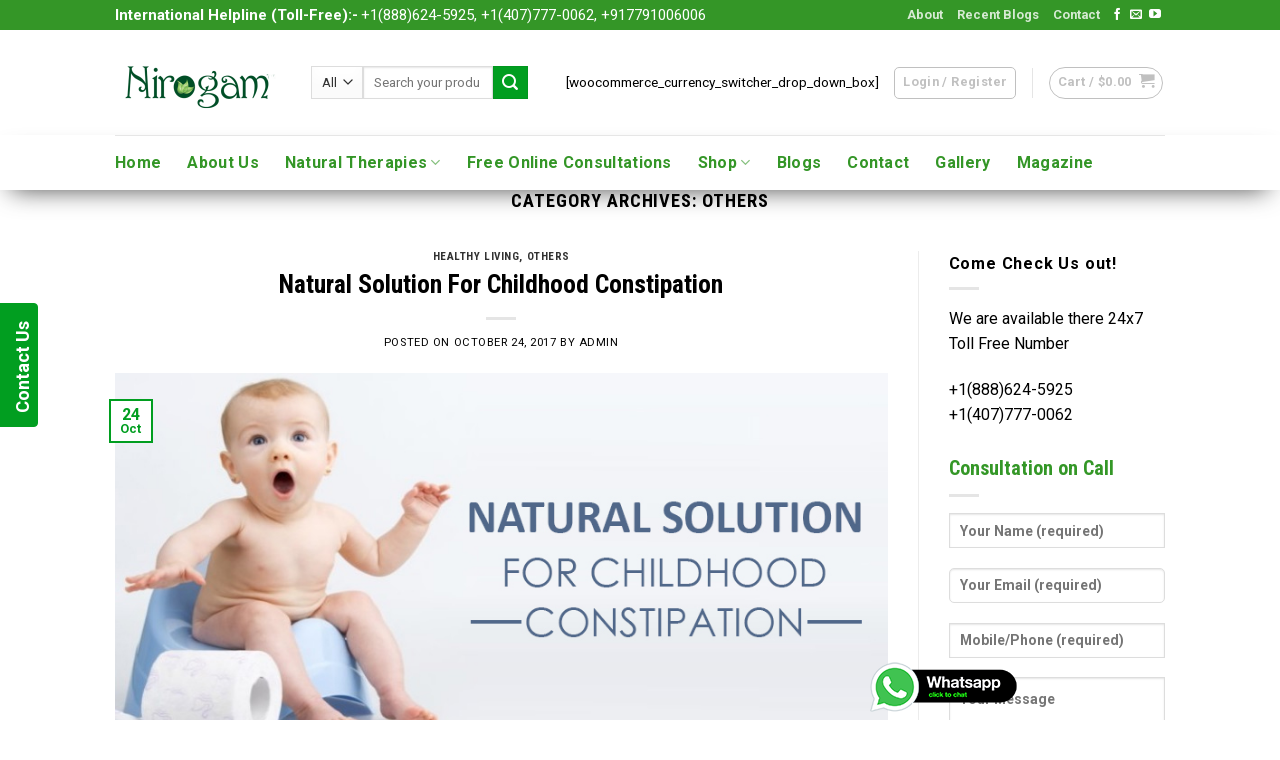

--- FILE ---
content_type: text/html; charset=UTF-8
request_url: https://ompharmaayur.com/category/others/page/4/
body_size: 33663
content:


<!DOCTYPE html>
<!--[if IE 9 ]> <html lang="en-US" class="ie9 loading-site no-js"> <![endif]-->
<!--[if IE 8 ]> <html lang="en-US" class="ie8 loading-site no-js"> <![endif]-->
<!--[if (gte IE 9)|!(IE)]><!--><html lang="en-US" class="loading-site no-js"> <!--<![endif]-->
<head>
	<meta charset="UTF-8" />
	<link rel="profile" href="https://gmpg.org/xfn/11" />
	<link rel="pingback" href="https://ompharmaayur.com/xmlrpc.php" />
<meta name="msvalidate.01" content="9C032FC786DB86AC1E8C36DBDF130FAB" />
<meta name="google-site-verification" content="sClWu0S23sVPPDTP0DUNI5G_tK4mmtfpTwWL-FfrKTc" />

	<script>(function(html){html.className = html.className.replace(/\bno-js\b/,'js')})(document.documentElement);</script>
<title>others &#8211; Page 4 &#8211; Om Pharma Ayur</title>
<meta name='robots' content='max-image-preview:large' />
<meta name="viewport" content="width=device-width, initial-scale=1, maximum-scale=1" /><link rel='dns-prefetch' href='//www.google.com' />
<link rel='dns-prefetch' href='//fonts.googleapis.com' />
<link rel='dns-prefetch' href='//s.w.org' />
<link rel="alternate" type="application/rss+xml" title="Om Pharma Ayur &raquo; Feed" href="https://ompharmaayur.com/feed/" />
<link rel="alternate" type="application/rss+xml" title="Om Pharma Ayur &raquo; Comments Feed" href="https://ompharmaayur.com/comments/feed/" />
<link rel="alternate" type="application/rss+xml" title="Om Pharma Ayur &raquo; others Category Feed" href="https://ompharmaayur.com/category/others/feed/" />
<script type="text/javascript">
window._wpemojiSettings = {"baseUrl":"https:\/\/s.w.org\/images\/core\/emoji\/14.0.0\/72x72\/","ext":".png","svgUrl":"https:\/\/s.w.org\/images\/core\/emoji\/14.0.0\/svg\/","svgExt":".svg","source":{"concatemoji":"https:\/\/ompharmaayur.com\/wp-includes\/js\/wp-emoji-release.min.js"}};
/*! This file is auto-generated */
!function(e,a,t){var n,r,o,i=a.createElement("canvas"),p=i.getContext&&i.getContext("2d");function s(e,t){var a=String.fromCharCode,e=(p.clearRect(0,0,i.width,i.height),p.fillText(a.apply(this,e),0,0),i.toDataURL());return p.clearRect(0,0,i.width,i.height),p.fillText(a.apply(this,t),0,0),e===i.toDataURL()}function c(e){var t=a.createElement("script");t.src=e,t.defer=t.type="text/javascript",a.getElementsByTagName("head")[0].appendChild(t)}for(o=Array("flag","emoji"),t.supports={everything:!0,everythingExceptFlag:!0},r=0;r<o.length;r++)t.supports[o[r]]=function(e){if(!p||!p.fillText)return!1;switch(p.textBaseline="top",p.font="600 32px Arial",e){case"flag":return s([127987,65039,8205,9895,65039],[127987,65039,8203,9895,65039])?!1:!s([55356,56826,55356,56819],[55356,56826,8203,55356,56819])&&!s([55356,57332,56128,56423,56128,56418,56128,56421,56128,56430,56128,56423,56128,56447],[55356,57332,8203,56128,56423,8203,56128,56418,8203,56128,56421,8203,56128,56430,8203,56128,56423,8203,56128,56447]);case"emoji":return!s([129777,127995,8205,129778,127999],[129777,127995,8203,129778,127999])}return!1}(o[r]),t.supports.everything=t.supports.everything&&t.supports[o[r]],"flag"!==o[r]&&(t.supports.everythingExceptFlag=t.supports.everythingExceptFlag&&t.supports[o[r]]);t.supports.everythingExceptFlag=t.supports.everythingExceptFlag&&!t.supports.flag,t.DOMReady=!1,t.readyCallback=function(){t.DOMReady=!0},t.supports.everything||(n=function(){t.readyCallback()},a.addEventListener?(a.addEventListener("DOMContentLoaded",n,!1),e.addEventListener("load",n,!1)):(e.attachEvent("onload",n),a.attachEvent("onreadystatechange",function(){"complete"===a.readyState&&t.readyCallback()})),(e=t.source||{}).concatemoji?c(e.concatemoji):e.wpemoji&&e.twemoji&&(c(e.twemoji),c(e.wpemoji)))}(window,document,window._wpemojiSettings);
</script>
<style type="text/css">
img.wp-smiley,
img.emoji {
	display: inline !important;
	border: none !important;
	box-shadow: none !important;
	height: 1em !important;
	width: 1em !important;
	margin: 0 0.07em !important;
	vertical-align: -0.1em !important;
	background: none !important;
	padding: 0 !important;
}
</style>
	<link rel='stylesheet' id='wp-block-library-css'  href='https://ompharmaayur.com/wp-includes/css/dist/block-library/style.min.css' type='text/css' media='all' />
<link rel='stylesheet' id='wc-blocks-vendors-style-css'  href='https://ompharmaayur.com/wp-content/plugins/woocommerce/packages/woocommerce-blocks/build/wc-blocks-vendors-style.css' type='text/css' media='all' />
<link rel='stylesheet' id='wc-blocks-style-css'  href='https://ompharmaayur.com/wp-content/plugins/woocommerce/packages/woocommerce-blocks/build/wc-blocks-style.css' type='text/css' media='all' />
<style id='global-styles-inline-css' type='text/css'>
body{--wp--preset--color--black: #000000;--wp--preset--color--cyan-bluish-gray: #abb8c3;--wp--preset--color--white: #ffffff;--wp--preset--color--pale-pink: #f78da7;--wp--preset--color--vivid-red: #cf2e2e;--wp--preset--color--luminous-vivid-orange: #ff6900;--wp--preset--color--luminous-vivid-amber: #fcb900;--wp--preset--color--light-green-cyan: #7bdcb5;--wp--preset--color--vivid-green-cyan: #00d084;--wp--preset--color--pale-cyan-blue: #8ed1fc;--wp--preset--color--vivid-cyan-blue: #0693e3;--wp--preset--color--vivid-purple: #9b51e0;--wp--preset--gradient--vivid-cyan-blue-to-vivid-purple: linear-gradient(135deg,rgba(6,147,227,1) 0%,rgb(155,81,224) 100%);--wp--preset--gradient--light-green-cyan-to-vivid-green-cyan: linear-gradient(135deg,rgb(122,220,180) 0%,rgb(0,208,130) 100%);--wp--preset--gradient--luminous-vivid-amber-to-luminous-vivid-orange: linear-gradient(135deg,rgba(252,185,0,1) 0%,rgba(255,105,0,1) 100%);--wp--preset--gradient--luminous-vivid-orange-to-vivid-red: linear-gradient(135deg,rgba(255,105,0,1) 0%,rgb(207,46,46) 100%);--wp--preset--gradient--very-light-gray-to-cyan-bluish-gray: linear-gradient(135deg,rgb(238,238,238) 0%,rgb(169,184,195) 100%);--wp--preset--gradient--cool-to-warm-spectrum: linear-gradient(135deg,rgb(74,234,220) 0%,rgb(151,120,209) 20%,rgb(207,42,186) 40%,rgb(238,44,130) 60%,rgb(251,105,98) 80%,rgb(254,248,76) 100%);--wp--preset--gradient--blush-light-purple: linear-gradient(135deg,rgb(255,206,236) 0%,rgb(152,150,240) 100%);--wp--preset--gradient--blush-bordeaux: linear-gradient(135deg,rgb(254,205,165) 0%,rgb(254,45,45) 50%,rgb(107,0,62) 100%);--wp--preset--gradient--luminous-dusk: linear-gradient(135deg,rgb(255,203,112) 0%,rgb(199,81,192) 50%,rgb(65,88,208) 100%);--wp--preset--gradient--pale-ocean: linear-gradient(135deg,rgb(255,245,203) 0%,rgb(182,227,212) 50%,rgb(51,167,181) 100%);--wp--preset--gradient--electric-grass: linear-gradient(135deg,rgb(202,248,128) 0%,rgb(113,206,126) 100%);--wp--preset--gradient--midnight: linear-gradient(135deg,rgb(2,3,129) 0%,rgb(40,116,252) 100%);--wp--preset--duotone--dark-grayscale: url('#wp-duotone-dark-grayscale');--wp--preset--duotone--grayscale: url('#wp-duotone-grayscale');--wp--preset--duotone--purple-yellow: url('#wp-duotone-purple-yellow');--wp--preset--duotone--blue-red: url('#wp-duotone-blue-red');--wp--preset--duotone--midnight: url('#wp-duotone-midnight');--wp--preset--duotone--magenta-yellow: url('#wp-duotone-magenta-yellow');--wp--preset--duotone--purple-green: url('#wp-duotone-purple-green');--wp--preset--duotone--blue-orange: url('#wp-duotone-blue-orange');--wp--preset--font-size--small: 13px;--wp--preset--font-size--medium: 20px;--wp--preset--font-size--large: 36px;--wp--preset--font-size--x-large: 42px;}.has-black-color{color: var(--wp--preset--color--black) !important;}.has-cyan-bluish-gray-color{color: var(--wp--preset--color--cyan-bluish-gray) !important;}.has-white-color{color: var(--wp--preset--color--white) !important;}.has-pale-pink-color{color: var(--wp--preset--color--pale-pink) !important;}.has-vivid-red-color{color: var(--wp--preset--color--vivid-red) !important;}.has-luminous-vivid-orange-color{color: var(--wp--preset--color--luminous-vivid-orange) !important;}.has-luminous-vivid-amber-color{color: var(--wp--preset--color--luminous-vivid-amber) !important;}.has-light-green-cyan-color{color: var(--wp--preset--color--light-green-cyan) !important;}.has-vivid-green-cyan-color{color: var(--wp--preset--color--vivid-green-cyan) !important;}.has-pale-cyan-blue-color{color: var(--wp--preset--color--pale-cyan-blue) !important;}.has-vivid-cyan-blue-color{color: var(--wp--preset--color--vivid-cyan-blue) !important;}.has-vivid-purple-color{color: var(--wp--preset--color--vivid-purple) !important;}.has-black-background-color{background-color: var(--wp--preset--color--black) !important;}.has-cyan-bluish-gray-background-color{background-color: var(--wp--preset--color--cyan-bluish-gray) !important;}.has-white-background-color{background-color: var(--wp--preset--color--white) !important;}.has-pale-pink-background-color{background-color: var(--wp--preset--color--pale-pink) !important;}.has-vivid-red-background-color{background-color: var(--wp--preset--color--vivid-red) !important;}.has-luminous-vivid-orange-background-color{background-color: var(--wp--preset--color--luminous-vivid-orange) !important;}.has-luminous-vivid-amber-background-color{background-color: var(--wp--preset--color--luminous-vivid-amber) !important;}.has-light-green-cyan-background-color{background-color: var(--wp--preset--color--light-green-cyan) !important;}.has-vivid-green-cyan-background-color{background-color: var(--wp--preset--color--vivid-green-cyan) !important;}.has-pale-cyan-blue-background-color{background-color: var(--wp--preset--color--pale-cyan-blue) !important;}.has-vivid-cyan-blue-background-color{background-color: var(--wp--preset--color--vivid-cyan-blue) !important;}.has-vivid-purple-background-color{background-color: var(--wp--preset--color--vivid-purple) !important;}.has-black-border-color{border-color: var(--wp--preset--color--black) !important;}.has-cyan-bluish-gray-border-color{border-color: var(--wp--preset--color--cyan-bluish-gray) !important;}.has-white-border-color{border-color: var(--wp--preset--color--white) !important;}.has-pale-pink-border-color{border-color: var(--wp--preset--color--pale-pink) !important;}.has-vivid-red-border-color{border-color: var(--wp--preset--color--vivid-red) !important;}.has-luminous-vivid-orange-border-color{border-color: var(--wp--preset--color--luminous-vivid-orange) !important;}.has-luminous-vivid-amber-border-color{border-color: var(--wp--preset--color--luminous-vivid-amber) !important;}.has-light-green-cyan-border-color{border-color: var(--wp--preset--color--light-green-cyan) !important;}.has-vivid-green-cyan-border-color{border-color: var(--wp--preset--color--vivid-green-cyan) !important;}.has-pale-cyan-blue-border-color{border-color: var(--wp--preset--color--pale-cyan-blue) !important;}.has-vivid-cyan-blue-border-color{border-color: var(--wp--preset--color--vivid-cyan-blue) !important;}.has-vivid-purple-border-color{border-color: var(--wp--preset--color--vivid-purple) !important;}.has-vivid-cyan-blue-to-vivid-purple-gradient-background{background: var(--wp--preset--gradient--vivid-cyan-blue-to-vivid-purple) !important;}.has-light-green-cyan-to-vivid-green-cyan-gradient-background{background: var(--wp--preset--gradient--light-green-cyan-to-vivid-green-cyan) !important;}.has-luminous-vivid-amber-to-luminous-vivid-orange-gradient-background{background: var(--wp--preset--gradient--luminous-vivid-amber-to-luminous-vivid-orange) !important;}.has-luminous-vivid-orange-to-vivid-red-gradient-background{background: var(--wp--preset--gradient--luminous-vivid-orange-to-vivid-red) !important;}.has-very-light-gray-to-cyan-bluish-gray-gradient-background{background: var(--wp--preset--gradient--very-light-gray-to-cyan-bluish-gray) !important;}.has-cool-to-warm-spectrum-gradient-background{background: var(--wp--preset--gradient--cool-to-warm-spectrum) !important;}.has-blush-light-purple-gradient-background{background: var(--wp--preset--gradient--blush-light-purple) !important;}.has-blush-bordeaux-gradient-background{background: var(--wp--preset--gradient--blush-bordeaux) !important;}.has-luminous-dusk-gradient-background{background: var(--wp--preset--gradient--luminous-dusk) !important;}.has-pale-ocean-gradient-background{background: var(--wp--preset--gradient--pale-ocean) !important;}.has-electric-grass-gradient-background{background: var(--wp--preset--gradient--electric-grass) !important;}.has-midnight-gradient-background{background: var(--wp--preset--gradient--midnight) !important;}.has-small-font-size{font-size: var(--wp--preset--font-size--small) !important;}.has-medium-font-size{font-size: var(--wp--preset--font-size--medium) !important;}.has-large-font-size{font-size: var(--wp--preset--font-size--large) !important;}.has-x-large-font-size{font-size: var(--wp--preset--font-size--x-large) !important;}
</style>
<link rel='stylesheet' id='contact-form-7-css'  href='https://ompharmaayur.com/wp-content/plugins/contact-form-7/includes/css/styles.css' type='text/css' media='all' />
<link rel='stylesheet' id='popupaoc-public-style-css'  href='https://ompharmaayur.com/wp-content/plugins/popup-anything-on-click/assets/css/popupaoc-public-style.css' type='text/css' media='all' />
<style id='woocommerce-inline-inline-css' type='text/css'>
.woocommerce form .form-row .required { visibility: visible; }
</style>
<link rel='stylesheet' id='flatsome-icons-css'  href='https://ompharmaayur.com/wp-content/themes/flatsome-new/assets/css/fl-icons.css' type='text/css' media='all' />
<link rel='stylesheet' id='sticky_popup-style-css'  href='https://ompharmaayur.com/wp-content/plugins/sticky-popup/css/sticky-popup.css' type='text/css' media='all' />
<link rel='stylesheet' id='flatsome-main-css'  href='https://ompharmaayur.com/wp-content/themes/flatsome-new/assets/css/flatsome.css' type='text/css' media='all' />
<link rel='stylesheet' id='flatsome-shop-css'  href='https://ompharmaayur.com/wp-content/themes/flatsome-new/assets/css/flatsome-shop.css' type='text/css' media='all' />
<link rel='stylesheet' id='flatsome-style-css'  href='https://ompharmaayur.com/wp-content/themes/flatsome-new/style.css' type='text/css' media='all' />
<link rel='stylesheet' id='flatsome-googlefonts-css'  href='//fonts.googleapis.com/css?family=Roboto+Condensed%3Aregular%2C700%7CRoboto%3Aregular%2Cregular%2C700%2Cdefault&#038;display=swap&#038;ver=3.9' type='text/css' media='all' />
<script type='text/javascript' src='https://ompharmaayur.com/wp-includes/js/jquery/jquery.min.js' id='jquery-core-js'></script>
<script type='text/javascript' src='https://ompharmaayur.com/wp-includes/js/jquery/jquery-migrate.min.js' id='jquery-migrate-js'></script>
<script type='text/javascript' src='https://ompharmaayur.com/wp-content/plugins/sticky-popup/js/modernizr.custom.js' id='sticky_popup-modernizr-script-js'></script>
<link rel="https://api.w.org/" href="https://ompharmaayur.com/wp-json/" /><link rel="alternate" type="application/json" href="https://ompharmaayur.com/wp-json/wp/v2/categories/269" /><link rel="EditURI" type="application/rsd+xml" title="RSD" href="https://ompharmaayur.com/xmlrpc.php?rsd" />
<link rel="wlwmanifest" type="application/wlwmanifest+xml" href="https://ompharmaayur.com/wp-includes/wlwmanifest.xml" /> 
<meta name="generator" content="WordPress 6.0.11" />
<meta name="generator" content="WooCommerce 6.8.2" />
<style>.bg{opacity: 0; transition: opacity 1s; -webkit-transition: opacity 1s;} .bg-loaded{opacity: 1;}</style><!--[if IE]><link rel="stylesheet" type="text/css" href="https://ompharmaayur.com/wp-content/themes/flatsome-new/assets/css/ie-fallback.css"><script src="//cdnjs.cloudflare.com/ajax/libs/html5shiv/3.6.1/html5shiv.js"></script><script>var head = document.getElementsByTagName('head')[0],style = document.createElement('style');style.type = 'text/css';style.styleSheet.cssText = ':before,:after{content:none !important';head.appendChild(style);setTimeout(function(){head.removeChild(style);}, 0);</script><script src="https://ompharmaayur.com/wp-content/themes/flatsome-new/assets/libs/ie-flexibility.js"></script><![endif]--><script type="text/javascript">
(function(a,e,c,f,g,h,b,d){var k={ak:"854977003",cl:"__e_CNPhiHQQ69PXlwM",autoreplace:"+1(407)777-0062"};a[c]=a[c]||function(){(a[c].q=a[c].q||[]).push(arguments)};a[g]||(a[g]=k.ak);b=e.createElement(h);b.async=1;b.src="//www.gstatic.com/wcm/loader.js";d=e.getElementsByTagName(h)[0];d.parentNode.insertBefore(b,d);a[f]=function(b,d,e){a[c](2,b,k,d,null,new Date,e)};a[f]()})(window,document,"_googWcmImpl","_googWcmGet","_googWcmAk","script");
</script>



<script>


function myFunction() {

            window.location.assign("https://api.whatsapp.com/send?phone=14077770062")
        }

jQuery(function($){

var appendthis =  ("<div class='modal-overlay js-modal-close'></div>");

	$('a[data-modal-id]').click(function(e) {
		e.preventDefault();
   
    $(".modal-overlay").fadeTo(500, 0.7);
    $(".js-modalbox").fadeIn(500);
		var modalBox = $(this).attr('data-modal-id');
		$('#'+modalBox).fadeIn($(this).data());
	});  
  
  
$(".js-modal-close, .modal-overlay").click(function() {
    $(".modal-box, .modal-overlay").fadeOut(500, function() {
        $(".modal-overlay").remove();
    });
 
});
 
$(window).resize(function() {
    $(".modal-box").css({
       
    });
});
 
$(window).resize();

 
});

jQuery("body").click
(
  function(e)
  {
    if(e.target.modal-box !== "form_wrapper")
    {
      $(".modal-box").hide();
    }
  }
);


</script>      




<script>
  
             jQuery(function($) {

   
    $('[data-popup-open]').on('click', function(e)  {

        var targeted_popup_class = jQuery(this).attr('data-popup-open');

        $('[data-popup="' + targeted_popup_class + '"]').fadeIn(350);

 

        e.preventDefault();

    });
   
    $('[data-popup-close]').on('click', function(e)  {

        var targeted_popup_class = jQuery(this).attr('data-popup-close');

        $('[data-popup="' + targeted_popup_class + '"]').fadeOut(350);

 

        e.preventDefault();

    });
                 
});  

     </script>






<!-- Google Tag Manager -->

<script>(function(w,d,s,l,i){w[l]=w[l]||[];w[l].push({'gtm.start':

new Date().getTime(),event:'gtm.js'});var f=d.getElementsByTagName(s)[0],

j=d.createElement(s),dl=l!='dataLayer'?'&l='+l:'';j.async=true;j.src=

'https://www.googletagmanager.com/gtm.js?id='+i+dl;f.parentNode.insertBefore(j,f);

})(window,document,'script','dataLayer','GTM-KMGSSZJ');</script>

<!-- End Google Tag Manager -->






<script type="text/javascript">
(function(a,e,c,f,g,h,b,d){var k={ak:"855172184",cl:"r0iECKPX3oIBENjI45cD",autoreplace:"(407) 777-0062"};a[c]=a[c]||function(){(a[c].q=a[c].q||[]).push(arguments)};a[g]||(a[g]=k.ak);b=e.createElement(h);b.async=1;b.src="//www.gstatic.com/wcm/loader.js";d=e.getElementsByTagName(h)[0];d.parentNode.insertBefore(b,d);a[f]=function(b,d,e){a[c](2,b,k,d,null,new Date,e)};a[f]()})(window,document,"_googWcmImpl","_googWcmGet","_googWcmAk","script");
</script>




<!-- Global site tag (gtag.js) - Google Analytics -->
<script async src="https://www.googletagmanager.com/gtag/js?id=UA-175658702-1"></script>
<script>
  window.dataLayer = window.dataLayer || [];
  function gtag(){dataLayer.push(arguments);}
  gtag('js', new Date());

  gtag('config', 'UA-175658702-1');
</script>

   	<noscript><style>.woocommerce-product-gallery{ opacity: 1 !important; }</style></noscript>
			<style type="text/css">
			.sticky-popup .popup-header
			{
				
				background-color : #019e20;		
							
				border-color : #019e20;		
						
		}
		.popup-title
		{
				
				color : #ffffff;		
					}
					.sticky-popup-right, .sticky-popup-left
			{
									top : 25%;		
							}

				</style>
		<link rel="icon" href="https://ompharmaayur.com/wp-content/uploads/2017/09/favicon.png" sizes="32x32" />
<link rel="icon" href="https://ompharmaayur.com/wp-content/uploads/2017/09/favicon.png" sizes="192x192" />
<link rel="apple-touch-icon" href="https://ompharmaayur.com/wp-content/uploads/2017/09/favicon.png" />
<meta name="msapplication-TileImage" content="https://ompharmaayur.com/wp-content/uploads/2017/09/favicon.png" />
<style id="custom-css" type="text/css">:root {--primary-color: #019E20;}.header-main{height: 105px}#logo img{max-height: 105px}#logo{width:166px;}.header-bottom{min-height: 55px}.header-top{min-height: 30px}.has-transparent + .page-title:first-of-type,.has-transparent + #main > .page-title,.has-transparent + #main > div > .page-title,.has-transparent + #main .page-header-wrapper:first-of-type .page-title{padding-top: 185px;}.header.show-on-scroll,.stuck .header-main{height:70px!important}.stuck #logo img{max-height: 70px!important}.search-form{ width: 85%;}.header-bg-color, .header-wrapper {background-color: rgba(255,255,255,0.9)}.header-bottom {background-color: #FFFFFF}.header-main .nav > li > a{line-height: 16px }.stuck .header-main .nav > li > a{line-height: 50px }.header-bottom-nav > li > a{line-height: 32px }@media (max-width: 549px) {.header-main{height: 70px}#logo img{max-height: 70px}}.nav-dropdown{border-radius:5px}.nav-dropdown{font-size:82%}.header-top{background-color:#349627!important;}/* Color */.accordion-title.active, .has-icon-bg .icon .icon-inner,.logo a, .primary.is-underline, .primary.is-link, .badge-outline .badge-inner, .nav-outline > li.active> a,.nav-outline >li.active > a, .cart-icon strong,[data-color='primary'], .is-outline.primary{color: #019E20;}/* Color !important */[data-text-color="primary"]{color: #019E20!important;}/* Background Color */[data-text-bg="primary"]{background-color: #019E20;}/* Background */.scroll-to-bullets a,.featured-title, .label-new.menu-item > a:after, .nav-pagination > li > .current,.nav-pagination > li > span:hover,.nav-pagination > li > a:hover,.has-hover:hover .badge-outline .badge-inner,button[type="submit"], .button.wc-forward:not(.checkout):not(.checkout-button), .button.submit-button, .button.primary:not(.is-outline),.featured-table .title,.is-outline:hover, .has-icon:hover .icon-label,.nav-dropdown-bold .nav-column li > a:hover, .nav-dropdown.nav-dropdown-bold > li > a:hover, .nav-dropdown-bold.dark .nav-column li > a:hover, .nav-dropdown.nav-dropdown-bold.dark > li > a:hover, .is-outline:hover, .tagcloud a:hover,.grid-tools a, input[type='submit']:not(.is-form), .box-badge:hover .box-text, input.button.alt,.nav-box > li > a:hover,.nav-box > li.active > a,.nav-pills > li.active > a ,.current-dropdown .cart-icon strong, .cart-icon:hover strong, .nav-line-bottom > li > a:before, .nav-line-grow > li > a:before, .nav-line > li > a:before,.banner, .header-top, .slider-nav-circle .flickity-prev-next-button:hover svg, .slider-nav-circle .flickity-prev-next-button:hover .arrow, .primary.is-outline:hover, .button.primary:not(.is-outline), input[type='submit'].primary, input[type='submit'].primary, input[type='reset'].button, input[type='button'].primary, .badge-inner{background-color: #019E20;}/* Border */.nav-vertical.nav-tabs > li.active > a,.scroll-to-bullets a.active,.nav-pagination > li > .current,.nav-pagination > li > span:hover,.nav-pagination > li > a:hover,.has-hover:hover .badge-outline .badge-inner,.accordion-title.active,.featured-table,.is-outline:hover, .tagcloud a:hover,blockquote, .has-border, .cart-icon strong:after,.cart-icon strong,.blockUI:before, .processing:before,.loading-spin, .slider-nav-circle .flickity-prev-next-button:hover svg, .slider-nav-circle .flickity-prev-next-button:hover .arrow, .primary.is-outline:hover{border-color: #019E20}.nav-tabs > li.active > a{border-top-color: #019E20}.widget_shopping_cart_content .blockUI.blockOverlay:before { border-left-color: #019E20 }.woocommerce-checkout-review-order .blockUI.blockOverlay:before { border-left-color: #019E20 }/* Fill */.slider .flickity-prev-next-button:hover svg,.slider .flickity-prev-next-button:hover .arrow{fill: #019E20;}/* Background Color */[data-icon-label]:after, .secondary.is-underline:hover,.secondary.is-outline:hover,.icon-label,.button.secondary:not(.is-outline),.button.alt:not(.is-outline), .badge-inner.on-sale, .button.checkout, .single_add_to_cart_button, .current .breadcrumb-step{ background-color:#0091ce; }[data-text-bg="secondary"]{background-color: #0091ce;}/* Color */.secondary.is-underline,.secondary.is-link, .secondary.is-outline,.stars a.active, .star-rating:before, .woocommerce-page .star-rating:before,.star-rating span:before, .color-secondary{color: #0091ce}/* Color !important */[data-text-color="secondary"]{color: #0091ce!important;}/* Border */.secondary.is-outline:hover{border-color:#0091ce}body{font-size: 100%;}@media screen and (max-width: 549px){body{font-size: 100%;}}body{font-family:"Roboto", sans-serif}body{font-weight: 0}body{color: #000000}.nav > li > a {font-family:"Roboto", sans-serif;}.nav > li > a {font-weight: 700;}h1,h2,h3,h4,h5,h6,.heading-font, .off-canvas-center .nav-sidebar.nav-vertical > li > a{font-family: "Roboto Condensed", sans-serif;}h1,h2,h3,h4,h5,h6,.heading-font,.banner h1,.banner h2{font-weight: 700;}h1,h2,h3,h4,h5,h6,.heading-font{color: #000000;}button,.button{text-transform: none;}.nav > li > a, .links > li > a{text-transform: none;}.section-title span{text-transform: none;}h3.widget-title,span.widget-title{text-transform: none;}.alt-font{font-family: "Roboto", sans-serif;}.header:not(.transparent) .header-bottom-nav.nav > li > a{color: #349627;}.header:not(.transparent) .header-bottom-nav.nav > li > a:hover,.header:not(.transparent) .header-bottom-nav.nav > li.active > a,.header:not(.transparent) .header-bottom-nav.nav > li.current > a,.header:not(.transparent) .header-bottom-nav.nav > li > a.active,.header:not(.transparent) .header-bottom-nav.nav > li > a.current{color: #019E20;}.header-bottom-nav.nav-line-bottom > li > a:before,.header-bottom-nav.nav-line-grow > li > a:before,.header-bottom-nav.nav-line > li > a:before,.header-bottom-nav.nav-box > li > a:hover,.header-bottom-nav.nav-box > li.active > a,.header-bottom-nav.nav-pills > li > a:hover,.header-bottom-nav.nav-pills > li.active > a{color:#FFF!important;background-color: #019E20;}a{color: #000000;}.shop-page-title.featured-title .title-bg{background-image: url(https://www.ompharmaayur.com/wp-content/uploads/2017/03/green-grass-with-daisies-flowers-and-spark-lights-illustration-art-background-header.jpg);}@media screen and (min-width: 550px){.products .box-vertical .box-image{min-width: 247px!important;width: 247px!important;}}.footer-1{background-color: #84A54A}.footer-2{background-color: #0C0C0C}.absolute-footer, html{background-color: #FFFFFF}.page-title-small + main .product-container > .row{padding-top:0;}/* Custom CSS *//*button.single_add_to_cart_button{display:none;}form.cart #buy_now_button{display:block !important;float:left;}*/.nav-dropdown .nav-dropdown-col>a {text-transform:none;font-size: 102%;font-weight: 400;color: rgba(102,102,102,0.85);;}.onsale{font-size: 14px;font-weight: 600;background: #019e20;color: #fff;padding: 20px;border-radius: 50%;}.alg_currency_select{background: #349627;color: #fff;}.loadbtn{width:13%;margin: 0 auto;}.abtus ul li{text-align:left;}.abtus p{text-align:left; font-size:16px; }.abtus h2{margin-top:40px;}.abtus blockquote{font-size: 16px;color: #349627;border-left: 0px solid #446084;}td{color:#000 !important;}p.validate-phone{display:block;}ul.ingredients li{display:inline-block;width:30%;font-size: 13px;}.nav > li.active > a{color:#000 !important;}.side-text h1,.side-text h4,.side-text h3{color:#000 !important;}.side-text a{color:#000;}.side-text a:hover{color:#000;}.wc-price-based-country select option:last-child{display:none;}.wc-price-based-country select.country {cursor:pointer}/* diseases blocks */.disease,.ingre{width: 200px;height: 200px;background: #fff;border-radius: 50%;text-align:center; box-shadow: 2px 2px 15px #ddd;}.disease img,.ingre img{width: 200px; height: 200px;}.disease span,.ingre span {display: none;font-size:12px; color:#fff; font-weight:600;padding:5px;} .disease:hover{background:#349627; transition: all 0.5s ease-out 0s; cursor:pointer;font-size: 15px;padding-right: 4px;padding-left: 4px;padding-top: 23px;color: white;}.disease span img, .ingre span img{width: 56px;height: 50px;margin-top: -70px;margin-left: 66px;}.disease:hover span{color:#FFFFFF; display:block; text-align:center; padding-top:80px;}.ingre:hover span{color:#FFFFFF; display:block; text-align:center; padding-top:50px;}.disease:hover a{text-decoration: none;}.disease:hover img{ display:none;} .disease:hover span img{display: block;}/* diseases blocks */.nav-dropdown.nav-dropdown-bold>li>a {font-size:14px !important;color:#000}.nav-dropdown>li>a{padding:6px 20px !important;}.is-outline.primary:hover{color:#fff !important;}.is-outline.primary {color:#fff !important;} .button.secondary:not(.is-outline){background-color:#019E20 !important;}ul.links li a {color: #1C4A25 !important;font-weight: 600;font-size: 14px;}.nav > li.active > a{background-color:#fff !important;color:#fff;padding:10px;}.header:not(.transparent) .header-bottom-nav.nav > li > a{color:#349627 !important}.header:not(.transparent) .header-bottom-nav.nav > li > a:hover {color:#333 !important;}pre {background-color: #fff !important;border: 0px solid #ddd !important;padding: 20px !important;width: 100%;overflow-x: auto;}.invoice{max-width:600px !important;}.header-block {top:10px !important; height:50px !important; }.header-block marquee{font-size:14px !important;}td p{color:#000;}.products .box-vertical .box-text{text-align:left !important;}.box-text-products ul li{font-size:14px !important;}.box-text-products .is-small {font-size:17px !important;}.box-text-products .product-title a{font-size:22px !important;}.sticky-popup-right .popup-title {transform: rotate(1800deg);}.sticky-popup-left .popup-title{ transform: rotate(180deg); transform: -webkit-rotate(180deg); }.sticky-popup-left .popup-title {transform: rotate(180deg);}.sticky-popup-left .popup-header{height: 124px;padding: 0px;}.qmn_mc_answer_wrap {width: 100px;float: left;}.mlw_qmn_question_number{float:left;padding-right:10px}/*.footer-text{display:block;color:#000;font-size:16px;border:1px solid; max-width:63%;margin:0 auto;padding:20px 5px 5px 5px;margin-bottom:20px;background:#fdf}*/.qmn_mc_answer_wrap{width:330px;}.qmn_radio_answers{background: #019e20;height: 39px;width: 100%;padding: 5px;border-radius: 3px;}.quiz_section .qmn_radio_answers label, .quiz_section .qmn_check_answers label, .quiz_section .qmn_accept_answers label{color: #fff;font-weight: 600 !important;}.quiz_section.qmn_error .qmn_radio_answers{background: #da4f49 !important;}.qmn_quiz_container .qmn_btn{color: #fff !important;background: #019E20 !important;padding: 0px 10px 0px 10px !important;height: 40px;margin: 0 auto !important;border-radius: 3px;box-shadow: 3px 2px 10px #ccc;}.diseases h4{text-align: center;padding-bottom:30px;}.diseases ul{ list-style:none;}.diseases ul li{display:inline-block;background-color:#84A54A;padding:8px;border-radius:3px;}.diseases ul li:hover{background-color:green;}.vataimg,.pittaimg,.kaphaimg {width:235px !important;height:240px !important;cursor:pointer;}.nav > li > a {text-transform: capitalize;}.button.icon.is-small {border-width: 1px;text-transform:capitalize;}.nav-dark .nav-tabs>li:not(.active)>a {font-size: 14px;font-weight: 400;}.footer-1 {padding-left:270px;}.wpcf7-form ul li{display:inline-block;}.dark .wpcf7 {padding-top:10px;}.dark .button, .dark input[type='submit']{text-transform:capitalize;}input[type='email']{border-radius: 5px;}.absolute-footer {color:#000;}.footer-primary ul li{text-transform:capitalize;}ul.links li a:hover {color:#84A54A !important;}.copyright-footer a:hover{color:#84A54A !important;} .social-icons{z-index:1 !important;} .nav-size-medium>li>a{font-size:16px;}.image-ultimate-hover-7 .iheu-info, .image-ultimate-hover-8 .iheu-info, .image-ultimate-hover-9 .iheu-info, .image-ultimate-hover-10 .iheu-info, .image-ultimate-hover-12 .iheu-info{ background-color:#349627!important;}.image-ultimate-hover-7 .iheu-info p , .image-ultimate-hover-8 .iheu-info p, .image-ultimate-hover-9 .iheu-info p, .image-ultimate-hover-10 .iheu-info p, .image-ultimate-hover-12 .iheu-info p{font-size: 13px !important;font-weight: 300;margin-bottom: 20px;margin-top: 0;line-height: 157% !important;width: 100%;float: left;font-family: "Open Sans";color: #FFF;}.header-bottom{-webkit-box-shadow: -1px 11px 26px -12px rgba(0,0,0,0.75);-moz-box-shadow: -1px 11px 26px -12px rgba(0,0,0,0.75);box-shadow: -1px 11px 26px -12px rgba(0,0,0,0.75);}.woocommerce-tabs ul.product-tabs li.active a{background-color: #349627 !important; }.iheu-hidden{opacity:1 !important;}/* my css start*/.whatsapp-icon{margin-bottom:4px;}@media (max-width: 360px){.res-text{width:68% !important;}}@media (max-width: 549px){.y50,.y15,.y80{width:69% !important;}.side-text {padding-left:138px;} .side-text h1 {color:#fff !important;}.side-text h4 {color:#fff !important;}.side-text h3 {color:#fff !important;} /* .fill .banner-link{background:rgba(0, 0, 0, 0.5);}*/}@media only screen and (min-width:1002px) and (max-width:1024px){.wpcf7-form ul li{display:block;}.footer-1 {padding-left:20px;}}/*.country{background: #349627;color: #fff;border: 1px solid #349627;width: 140px;border-radius: 20px;}*/#top-bar .nav > li> a {background-color: #349627 !important;font-weight:600;}.page-id-11569 span.amount,.page-id-11571 span.amount,.page-id-11577 span.amount,.page-id-11575 span.amount,.page-id-11579 span.amount,.page-id-11583 span.amount,.page-id-11573 span.amount,.page-id-11589 span.amount,.page-id-13748 span.amount,.page-id-11593 span.amount,.page-id-11597 span.amount,.page-id-11587 span.amount,.page-id-11581 span.amount,.page-id-11591 span.amount,.page-id-11595 span.amount,.page-id-14639 span.amount{display:none;}.hfrom{float:right;background:#fff;padding:20px;}.hfrom h3{color:#333;}.side-text{float: left;padding-top: 60px;}p1{position: fixed;padding: 7px;bottom: 0;right: 86px;cursor: pointer;max-width: 450px;z-index: 999;margin-right: 70px;}.fb-livechat,.fb-widget{display:none}.ctrlq.fb-button,.ctrlq.fb-close{position:fixed;right:24px;cursor:pointer; top: 50%;}.ctrlq.fb-button{z-index:1;background:url([data-uri]) center no-repeat #0084ff;width:40px;height:40px;text-align:center;bottom:24px;border:0;outline:0;border-radius:60px;-webkit-border-radius:60px;-moz-border-radius:60px;-ms-border-radius:60px;-o-border-radius:60px;box-shadow:0 1px 6px rgba(0,0,0,.06),0 2px 32px rgba(0,0,0,.16);-webkit-transition:box-shadow .2s ease;background-size:80%;transition:all .2s ease-in-out}.ctrlq.fb-button:focus,.ctrlq.fb-button:hover{transform:scale(1.1);box-shadow:0 2px 8px rgba(0,0,0,.09),0 4px 40px rgba(0,0,0,.24)}.fb-widget{background:#fff;z-index:999999;position:fixed;width:360px;height:435px;overflow:hidden;opacity:0;bottom:0;right:10px;top:15%;border-radius:6px;-o-border-radius:6px;-webkit-border-radius:6px;box-shadow:0 5px 40px rgba(0,0,0,.16);-webkit-box-shadow:0 5px 40px rgba(0,0,0,.16);-moz-box-shadow:0 5px 40px rgba(0,0,0,.16);-o-box-shadow:0 5px 40px rgba(0,0,0,.16)}.fb-credit{text-align:center;margin-top:8px}.fb-credit a{transition:none;color:#bec2c9;font-family:Helvetica,Arial,sans-serif;font-size:12px;text-decoration:none;border:0;font-weight:400}.ctrlq.fb-overlay{z-index:0;position:fixed;height:100vh;width:100vw;-webkit-transition:opacity .4s,visibility .4s;transition:opacity .4s,visibility .4s;top:0;left:0;background:rgba(0,0,0,.05);display:none}.ctrlq.fb-close{z-index:4;padding:0 6px;background:#365899;font-weight:700;font-size:11px;top: 17%;color:#fff;margin:8px;border-radius:3px}.ctrlq.fb-close::after{content:'x';font-family:sans-serif}.page-wrapper{padding-top:0px!important}.kidney .large-12{padding: 0px;padding-bottom: 10px;}.kidney .row{margin:0px!important;}.processing:before, .loading-spin.centered {display:none !important;}.wpcf7-form .processing * {opacity: unset !important;}.kidney{margin-top:-30px}.kidney2 ul li {list-style:none;display:inline-block;width:30%;margin-left:0;}.list-feature{padding-top:70px;}/* Custom CSS Tablet */@media (max-width: 849px){.footer-1 {padding-left:0px;}.wpcf7-form ul li{display:block;}}/* Custom CSS Mobile */@media (max-width: 549px){ul.ingredients li{display:inline-block;width:50%;font-size: 13px;}.page-id-11565 .col-inner,.page-id-16350 .col-inner{margin:30px -14px 0px -14px !important;}#topinfo{font-size:16px !important;}.nav-small.nav>li.html{text-align:center;}.loadbtn{width:50%;margin: 0 auto;}.disease{width:180px;height:180px;}.disease img{width:180px;height:180px;}.disease span img{width: 55px;height: 50px;margin-top: -75px;margin-left: 55px;}.diseases ul li{width: 27%;font-size: 12px;text-align: center;}.nav-vertical li li.menu-item-has-children>a { padding-left: 28px !important; text-transform: none;font-size: 102%;font-weight: 400;color: rgba(102,102,102,0.85);} .qmn_radio_answers{height: 145px;}.ctrlq.fb-button{display:block;}.fb-widget{right:15px;bottom: 50px;}.quiz_section .qmn_radio_answers .qmn_mc_answer_wrap label {font-size: 14px !important;}.quiz_section .qmn_radio_answers label{margin: 0px 10px 0px 0px;}.footer-1 {padding-left:0px;}.slide1 #text-box-1439725559 {width: 50% !important;}.slide1 .x5 {left: 25%;}#row-2029373368 #banner-1537749776 {padding-top: 90%;}.side-text {padding-top: 20px;padding-bottom: 20px;}.flickity-viewport{height: 164px !important;} .banner{padding-top: 150px !important;}.text-inner h2{font-size: 20px;}.text-inner span{font-size:12px !important;}.kidney .banner {padding-top: 0 !important;}.kidney2 ul li {list-style:none;display:inline-block;width:100%;}.list-feature{padding-top:0px;}/*.kidney .col-inner{margin:-30px -160px 0px -38px !important;}*/}.label-new.menu-item > a:after{content:"New";}.label-hot.menu-item > a:after{content:"Hot";}.label-sale.menu-item > a:after{content:"Sale";}.label-popular.menu-item > a:after{content:"Popular";}</style>		
</head>

<body class="archive paged category category-others category-269 paged-4 category-paged-4 theme-flatsome-new woocommerce-no-js lightbox nav-dropdown-has-arrow">

<svg xmlns="http://www.w3.org/2000/svg" viewBox="0 0 0 0" width="0" height="0" focusable="false" role="none" style="visibility: hidden; position: absolute; left: -9999px; overflow: hidden;" ><defs><filter id="wp-duotone-dark-grayscale"><feColorMatrix color-interpolation-filters="sRGB" type="matrix" values=" .299 .587 .114 0 0 .299 .587 .114 0 0 .299 .587 .114 0 0 .299 .587 .114 0 0 " /><feComponentTransfer color-interpolation-filters="sRGB" ><feFuncR type="table" tableValues="0 0.49803921568627" /><feFuncG type="table" tableValues="0 0.49803921568627" /><feFuncB type="table" tableValues="0 0.49803921568627" /><feFuncA type="table" tableValues="1 1" /></feComponentTransfer><feComposite in2="SourceGraphic" operator="in" /></filter></defs></svg><svg xmlns="http://www.w3.org/2000/svg" viewBox="0 0 0 0" width="0" height="0" focusable="false" role="none" style="visibility: hidden; position: absolute; left: -9999px; overflow: hidden;" ><defs><filter id="wp-duotone-grayscale"><feColorMatrix color-interpolation-filters="sRGB" type="matrix" values=" .299 .587 .114 0 0 .299 .587 .114 0 0 .299 .587 .114 0 0 .299 .587 .114 0 0 " /><feComponentTransfer color-interpolation-filters="sRGB" ><feFuncR type="table" tableValues="0 1" /><feFuncG type="table" tableValues="0 1" /><feFuncB type="table" tableValues="0 1" /><feFuncA type="table" tableValues="1 1" /></feComponentTransfer><feComposite in2="SourceGraphic" operator="in" /></filter></defs></svg><svg xmlns="http://www.w3.org/2000/svg" viewBox="0 0 0 0" width="0" height="0" focusable="false" role="none" style="visibility: hidden; position: absolute; left: -9999px; overflow: hidden;" ><defs><filter id="wp-duotone-purple-yellow"><feColorMatrix color-interpolation-filters="sRGB" type="matrix" values=" .299 .587 .114 0 0 .299 .587 .114 0 0 .299 .587 .114 0 0 .299 .587 .114 0 0 " /><feComponentTransfer color-interpolation-filters="sRGB" ><feFuncR type="table" tableValues="0.54901960784314 0.98823529411765" /><feFuncG type="table" tableValues="0 1" /><feFuncB type="table" tableValues="0.71764705882353 0.25490196078431" /><feFuncA type="table" tableValues="1 1" /></feComponentTransfer><feComposite in2="SourceGraphic" operator="in" /></filter></defs></svg><svg xmlns="http://www.w3.org/2000/svg" viewBox="0 0 0 0" width="0" height="0" focusable="false" role="none" style="visibility: hidden; position: absolute; left: -9999px; overflow: hidden;" ><defs><filter id="wp-duotone-blue-red"><feColorMatrix color-interpolation-filters="sRGB" type="matrix" values=" .299 .587 .114 0 0 .299 .587 .114 0 0 .299 .587 .114 0 0 .299 .587 .114 0 0 " /><feComponentTransfer color-interpolation-filters="sRGB" ><feFuncR type="table" tableValues="0 1" /><feFuncG type="table" tableValues="0 0.27843137254902" /><feFuncB type="table" tableValues="0.5921568627451 0.27843137254902" /><feFuncA type="table" tableValues="1 1" /></feComponentTransfer><feComposite in2="SourceGraphic" operator="in" /></filter></defs></svg><svg xmlns="http://www.w3.org/2000/svg" viewBox="0 0 0 0" width="0" height="0" focusable="false" role="none" style="visibility: hidden; position: absolute; left: -9999px; overflow: hidden;" ><defs><filter id="wp-duotone-midnight"><feColorMatrix color-interpolation-filters="sRGB" type="matrix" values=" .299 .587 .114 0 0 .299 .587 .114 0 0 .299 .587 .114 0 0 .299 .587 .114 0 0 " /><feComponentTransfer color-interpolation-filters="sRGB" ><feFuncR type="table" tableValues="0 0" /><feFuncG type="table" tableValues="0 0.64705882352941" /><feFuncB type="table" tableValues="0 1" /><feFuncA type="table" tableValues="1 1" /></feComponentTransfer><feComposite in2="SourceGraphic" operator="in" /></filter></defs></svg><svg xmlns="http://www.w3.org/2000/svg" viewBox="0 0 0 0" width="0" height="0" focusable="false" role="none" style="visibility: hidden; position: absolute; left: -9999px; overflow: hidden;" ><defs><filter id="wp-duotone-magenta-yellow"><feColorMatrix color-interpolation-filters="sRGB" type="matrix" values=" .299 .587 .114 0 0 .299 .587 .114 0 0 .299 .587 .114 0 0 .299 .587 .114 0 0 " /><feComponentTransfer color-interpolation-filters="sRGB" ><feFuncR type="table" tableValues="0.78039215686275 1" /><feFuncG type="table" tableValues="0 0.94901960784314" /><feFuncB type="table" tableValues="0.35294117647059 0.47058823529412" /><feFuncA type="table" tableValues="1 1" /></feComponentTransfer><feComposite in2="SourceGraphic" operator="in" /></filter></defs></svg><svg xmlns="http://www.w3.org/2000/svg" viewBox="0 0 0 0" width="0" height="0" focusable="false" role="none" style="visibility: hidden; position: absolute; left: -9999px; overflow: hidden;" ><defs><filter id="wp-duotone-purple-green"><feColorMatrix color-interpolation-filters="sRGB" type="matrix" values=" .299 .587 .114 0 0 .299 .587 .114 0 0 .299 .587 .114 0 0 .299 .587 .114 0 0 " /><feComponentTransfer color-interpolation-filters="sRGB" ><feFuncR type="table" tableValues="0.65098039215686 0.40392156862745" /><feFuncG type="table" tableValues="0 1" /><feFuncB type="table" tableValues="0.44705882352941 0.4" /><feFuncA type="table" tableValues="1 1" /></feComponentTransfer><feComposite in2="SourceGraphic" operator="in" /></filter></defs></svg><svg xmlns="http://www.w3.org/2000/svg" viewBox="0 0 0 0" width="0" height="0" focusable="false" role="none" style="visibility: hidden; position: absolute; left: -9999px; overflow: hidden;" ><defs><filter id="wp-duotone-blue-orange"><feColorMatrix color-interpolation-filters="sRGB" type="matrix" values=" .299 .587 .114 0 0 .299 .587 .114 0 0 .299 .587 .114 0 0 .299 .587 .114 0 0 " /><feComponentTransfer color-interpolation-filters="sRGB" ><feFuncR type="table" tableValues="0.098039215686275 1" /><feFuncG type="table" tableValues="0 0.66274509803922" /><feFuncB type="table" tableValues="0.84705882352941 0.41960784313725" /><feFuncA type="table" tableValues="1 1" /></feComponentTransfer><feComposite in2="SourceGraphic" operator="in" /></filter></defs></svg>
<a class="skip-link screen-reader-text" href="#main">Skip to content</a>

<div id="wrapper">

	
	<header id="header" class="header has-sticky sticky-jump">
		<div class="header-wrapper">
			<div id="top-bar" class="header-top nav-dark">
    <div class="flex-row container">
      <div class="flex-col hide-for-medium flex-left">
          <ul class="nav nav-left medium-nav-center nav-small  nav-">
              <li class="html custom html_topbar_left"><span style="font-size:15px;font-weight:600;" id="topinfo"> International Helpline (Toll-Free):-</span> 
<!--<img class="whatsapp-icon" src="/wp-content/uploads/2018/02/whatsapp.png" alt="Smiley face" height="20" width="20" align="middle"> --><span ><a href="tel:+1(888)624-5925" style="color:#fff;font-size:15px;" id="topinfo"> +1(888)624-5925, +1(407)777-0062, +917791006006</a></span>   


</li>          </ul>
      </div>

      <div class="flex-col hide-for-medium flex-center">
          <ul class="nav nav-center nav-small  nav-">
                        </ul>
      </div>

      <div class="flex-col hide-for-medium flex-right">
         <ul class="nav top-bar-nav nav-right nav-small  nav-">
              <li id="menu-item-12265" class="menu-item menu-item-type-custom menu-item-object-custom menu-item-12265"><a href="https://ompharmaayur.com/aboutus/" class="nav-top-link">About</a></li>
<li id="menu-item-13890" class="menu-item menu-item-type-custom menu-item-object-custom menu-item-13890"><a href="/blogs" class="nav-top-link">Recent Blogs</a></li>
<li id="menu-item-12264" class="menu-item menu-item-type-custom menu-item-object-custom menu-item-12264"><a href="https://ompharmaayur.com/contact-us/" class="nav-top-link">Contact</a></li>
<li class="html header-social-icons ml-0">
	<div class="social-icons follow-icons" ><a href="https://www.facebook.com/ompharmaayur" target="_blank" data-label="Facebook"  rel="noopener noreferrer nofollow" class="icon plain facebook tooltip" title="Follow on Facebook"><i class="icon-facebook" ></i></a><a href="/cdn-cgi/l/email-protection#c0a9aea6af80aea4a1b9b5b2b6a5a4a1eea3afad" data-label="E-mail" rel="nofollow" class="icon plain  email tooltip" title="Send us an email"><i class="icon-envelop" ></i></a><a href="https://www.youtube.com/user/Navdeep3011" target="_blank" rel="noopener noreferrer nofollow" data-label="YouTube" class="icon plain  youtube tooltip" title="Follow on YouTube"><i class="icon-youtube" ></i></a></div></li>          </ul>
      </div>

            <div class="flex-col show-for-medium flex-grow">
          <ul class="nav nav-center nav-small mobile-nav  nav-">
              <li class="html custom html_topbar_left"><span style="font-size:15px;font-weight:600;" id="topinfo"> International Helpline (Toll-Free):-</span> 
<!--<img class="whatsapp-icon" src="/wp-content/uploads/2018/02/whatsapp.png" alt="Smiley face" height="20" width="20" align="middle"> --><span ><a href="tel:+1(888)624-5925" style="color:#fff;font-size:15px;" id="topinfo"> +1(888)624-5925, +1(407)777-0062, +917791006006</a></span>   


</li>          </ul>
      </div>
      
    </div>
</div>
<div id="masthead" class="header-main ">
      <div class="header-inner flex-row container logo-left medium-logo-center" role="navigation">

          <!-- Logo -->
          <div id="logo" class="flex-col logo">
            <!-- Header logo -->
<a href="https://ompharmaayur.com/" title="Om Pharma Ayur - Ayurveda always yield benefits not side effects" rel="home">
    <img width="166" height="105" src="https://ompharmaayur.com/wp-content/uploads/2019/08/om-logo.png" class="header_logo header-logo" alt="Om Pharma Ayur"/><img  width="166" height="105" src="https://ompharmaayur.com/wp-content/uploads/2019/08/om-logo.png" class="header-logo-dark" alt="Om Pharma Ayur"/></a>
          </div>

          <!-- Mobile Left Elements -->
          <div class="flex-col show-for-medium flex-left">
            <ul class="mobile-nav nav nav-left ">
              <li class="nav-icon has-icon">
  		<a href="#" data-open="#main-menu" data-pos="left" data-bg="main-menu-overlay" data-color="" class="is-small" aria-label="Menu" aria-controls="main-menu" aria-expanded="false">
		
		  <i class="icon-menu" ></i>
		  		</a>
	</li>            </ul>
          </div>

          <!-- Left Elements -->
          <div class="flex-col hide-for-medium flex-left
            flex-grow">
            <ul class="header-nav header-nav-main nav nav-left  nav-uppercase" >
              <li class="header-search-form search-form html relative has-icon">
	<div class="header-search-form-wrapper">
		<div class="searchform-wrapper ux-search-box relative is-normal"><form role="search" method="get" class="searchform" action="https://ompharmaayur.com/">
	<div class="flex-row relative">
					<div class="flex-col search-form-categories">
				<select class="search_categories resize-select mb-0" name="product_cat"><option value="" selected='selected'>All</option><option value="all-categories">All Categories</option><option value="anti-ageing">Anti Ageing</option><option value="anti-oxidant">Anti Oxidant</option><option value="bone-joint-health">Bone / Joint Health</option><option value="capsule">Capsule</option><option value="cholesterol-care">Cholesterol Care</option><option value="cleansing-and-detox">Cleansing and Detox</option><option value="dietary-supplements">dietary supplements</option><option value="digestive-health">Digestive Health</option><option value="gugglu">Gugglu</option><option value="hair-health">Hair Health</option><option value="heart-health">Heart Health</option><option value="immunity">Immunity</option><option value="kapha-balancing">Kapha Balancing</option><option value="kidney-health">Kidney Health</option><option value="kits">Kits</option><option value="liver-health">Liver Health</option><option value="memory">Memory</option><option value="men-health">Men Health</option><option value="nervine-health">Nervine Health</option><option value="new-products">New Products</option><option value="old-age-health">Old Age Health</option><option value="pancreas-health">Pancreas Health</option><option value="pisthi">Pisthi</option><option value="pitta-balancing">Pitta Balancing</option><option value="powder">Powder</option><option value="reproductive-health">Reproductive Health</option><option value="respiratory-lungs-health">Respiratory / Lungs Health</option><option value="seasonal-management">Seasonal Management</option><option value="sexual-health">Sexual Health</option><option value="skin-health">Skin Health</option><option value="sleep">Sleep</option><option value="stress-management">Stress Management</option><option value="sugar-management">Sugar Management</option><option value="syrups">Syrups</option><option value="tablets">Tablets</option><option value="teen-health">Teen Health</option><option value="traditional-formulation">Traditional Formulation</option><option value="ulcerative-colitis">Ulcerative Colitis</option><option value="urinary-management">Urinary Management</option><option value="vata-balancing">Vata Balancing</option><option value="weight-management">Weight Management</option><option value="women-health">Women Health</option></select>			</div>
						<div class="flex-col flex-grow">
			<label class="screen-reader-text" for="woocommerce-product-search-field-0">Search for:</label>
			<input type="search" id="woocommerce-product-search-field-0" class="search-field mb-0" placeholder="Search your products here.." value="" name="s" />
			<input type="hidden" name="post_type" value="product" />
					</div>
		<div class="flex-col">
			<button type="submit" value="Search" class="ux-search-submit submit-button secondary button icon mb-0">
				<i class="icon-search" ></i>			</button>
		</div>
	</div>
	<div class="live-search-results text-left z-top"></div>
</form>
</div>	</div>
</li>            </ul>
          </div>

          <!-- Right Elements -->
          <div class="flex-col hide-for-medium flex-right">
            <ul class="header-nav header-nav-main nav nav-right  nav-uppercase">
              <li class="html custom html_topbar_right"><center>
[woocommerce_currency_switcher_drop_down_box]
<!--[wcpbc_country_selector other_countries_text=”Other countries”]-->
</center></li><li class="account-item has-icon
    "
>
<div class="header-button">
<a href="https://ompharmaayur.com/my-account/"
    class="nav-top-link nav-top-not-logged-in icon button round is-outline is-small"
    data-open="#login-form-popup"  >
    <span>
    Login     / Register  </span>
  
</a>

</div>

</li>
<li class="header-divider"></li><li class="cart-item has-icon has-dropdown">
<div class="header-button">
<a href="https://ompharmaayur.com/cart/" title="Cart" class="header-cart-link icon button circle is-outline is-small">


<span class="header-cart-title">
   Cart   /      <span class="cart-price"><span class="woocommerce-Price-amount amount"><bdi><span class="woocommerce-Price-currencySymbol">&#36;</span>0.00</bdi></span></span>
  </span>

    <i class="icon-shopping-cart"
    data-icon-label="0">
  </i>
  </a>
</div>
 <ul class="nav-dropdown nav-dropdown-simple">
    <li class="html widget_shopping_cart">
      <div class="widget_shopping_cart_content">
        

	<p class="woocommerce-mini-cart__empty-message">No products in the cart.</p>


      </div>
    </li>
     </ul>

</li>
            </ul>
          </div>

          <!-- Mobile Right Elements -->
          <div class="flex-col show-for-medium flex-right">
            <ul class="mobile-nav nav nav-right ">
              <li class="cart-item has-icon">

<div class="header-button">      <a href="https://ompharmaayur.com/cart/" class="header-cart-link off-canvas-toggle nav-top-link icon button circle is-outline is-small" data-open="#cart-popup" data-class="off-canvas-cart" title="Cart" data-pos="right">
  
    <i class="icon-shopping-cart"
    data-icon-label="0">
  </i>
  </a>
</div>

  <!-- Cart Sidebar Popup -->
  <div id="cart-popup" class="mfp-hide widget_shopping_cart">
  <div class="cart-popup-inner inner-padding">
      <div class="cart-popup-title text-center">
          <h4 class="uppercase">Cart</h4>
          <div class="is-divider"></div>
      </div>
      <div class="widget_shopping_cart_content">
          

	<p class="woocommerce-mini-cart__empty-message">No products in the cart.</p>


      </div>
             <div class="cart-sidebar-content relative"></div>  </div>
  </div>

</li>
            </ul>
          </div>

      </div>
     
            <div class="container"><div class="top-divider full-width"></div></div>
      </div><div id="wide-nav" class="header-bottom wide-nav hide-for-medium">
    <div class="flex-row container">

                        <div class="flex-col hide-for-medium flex-left">
                <ul class="nav header-nav header-bottom-nav nav-left  nav-size-medium nav-spacing-xlarge nav-uppercase">
                    <li id="menu-item-12261" class="menu-item menu-item-type-custom menu-item-object-custom menu-item-12261"><a href="http://www.ompharmaayur.com/" class="nav-top-link">Home</a></li>
<li id="menu-item-11620" class="menu-item menu-item-type-post_type menu-item-object-page menu-item-11620"><a href="https://ompharmaayur.com/aboutus/" class="nav-top-link">About Us</a></li>
<li id="menu-item-13367" class="menu-item menu-item-type-custom menu-item-object-custom menu-item-has-children menu-item-13367 has-dropdown"><a href="#" class="nav-top-link">Natural Therapies<i class="icon-angle-down" ></i></a>
<ul class="sub-menu nav-dropdown nav-dropdown-simple">
	<li id="menu-item-16133" class="hide menu-item menu-item-type-custom menu-item-object-custom menu-item-has-children menu-item-16133 nav-dropdown-col"><a href="/kidney-failure/">Kidney Failure</a>
	<ul class="sub-menu nav-column nav-dropdown-simple">
		<li id="menu-item-13375" class="menu-item menu-item-type-post_type menu-item-object-page menu-item-13375"><a href="https://ompharmaayur.com/hiv-treatment/">HIV</a></li>
		<li id="menu-item-13374" class="menu-item menu-item-type-post_type menu-item-object-page menu-item-13374"><a href="https://ompharmaayur.com/hepatitis-treatment/">Hepatitis</a></li>
		<li id="menu-item-13377" class="menu-item menu-item-type-post_type menu-item-object-page menu-item-13377"><a href="https://ompharmaayur.com/infertility-treatment/">Infertility</a></li>
		<li id="menu-item-16916" class="menu-item menu-item-type-post_type menu-item-object-page menu-item-16916"><a href="https://ompharmaayur.com/asthma/">Asthma</a></li>
		<li id="menu-item-16944" class="menu-item menu-item-type-post_type menu-item-object-page menu-item-16944"><a href="https://ompharmaayur.com/coronary-artery-disease/">Coronary Artery</a></li>
		<li id="menu-item-17020" class="menu-item menu-item-type-post_type menu-item-object-page menu-item-17020"><a href="https://ompharmaayur.com/stroke-prevention/">Stroke Prevention</a></li>
		<li id="menu-item-17620" class="menu-item menu-item-type-post_type menu-item-object-page menu-item-17620"><a href="https://ompharmaayur.com/itp-2/">ITP</a></li>
	</ul>
</li>
	<li id="menu-item-16134" class="hide menu-item menu-item-type-custom menu-item-object-custom menu-item-has-children menu-item-16134 nav-dropdown-col"><a href="/cancer-treatment/">Cancer</a>
	<ul class="sub-menu nav-column nav-dropdown-simple">
		<li id="menu-item-13369" class="menu-item menu-item-type-post_type menu-item-object-page menu-item-13369"><a href="https://ompharmaayur.com/arthritis-treatement/">Arthritis</a></li>
		<li id="menu-item-13370" class="menu-item menu-item-type-post_type menu-item-object-page menu-item-13370"><a href="https://ompharmaayur.com/autism-treatment/">Autism</a></li>
		<li id="menu-item-13373" class="menu-item menu-item-type-post_type menu-item-object-page menu-item-13373"><a href="https://ompharmaayur.com/diabetes-treatment/">Diabetes</a></li>
		<li id="menu-item-16917" class="menu-item menu-item-type-post_type menu-item-object-page menu-item-16917"><a href="https://ompharmaayur.com/paralysis-treatment/">Paralysis</a></li>
		<li id="menu-item-16945" class="menu-item menu-item-type-post_type menu-item-object-page menu-item-16945"><a href="https://ompharmaayur.com/cholesterol/">Cholesterol</a></li>
		<li id="menu-item-17056" class="menu-item menu-item-type-post_type menu-item-object-page menu-item-17056"><a href="https://ompharmaayur.com/insomnia/">Insomnia</a></li>
	</ul>
</li>
	<li id="menu-item-16135" class="menu-item menu-item-type-custom menu-item-object-custom menu-item-has-children menu-item-16135 nav-dropdown-col"><a href="/depression-treatment/">Depression</a>
	<ul class="sub-menu nav-column nav-dropdown-simple">
		<li id="menu-item-17111" class="menu-item menu-item-type-post_type menu-item-object-page menu-item-17111"><a href="https://ompharmaayur.com/epilepsy/">Epilepsy</a></li>
		<li id="menu-item-16918" class="menu-item menu-item-type-post_type menu-item-object-page menu-item-16918"><a href="https://ompharmaayur.com/malaria/">Malaria</a></li>
		<li id="menu-item-17046" class="menu-item menu-item-type-post_type menu-item-object-page menu-item-17046"><a href="https://ompharmaayur.com/heart-valves/">Heart Valves</a></li>
		<li id="menu-item-17022" class="menu-item menu-item-type-post_type menu-item-object-page menu-item-17022"><a href="https://ompharmaayur.com/alzheimer/">Alzheimer</a></li>
		<li id="menu-item-17048" class="menu-item menu-item-type-post_type menu-item-object-page menu-item-17048"><a href="https://ompharmaayur.com/heart-failure/">Heart Failure</a></li>
		<li id="menu-item-17110" class="menu-item menu-item-type-post_type menu-item-object-page menu-item-17110"><a href="https://ompharmaayur.com/parkinsons/">Parkinson&#8217;s</a></li>
	</ul>
</li>
	<li id="menu-item-16136" class="menu-item menu-item-type-custom menu-item-object-custom menu-item-has-children menu-item-16136 nav-dropdown-col"><a href="/migraine-treatment/">Migraine</a>
	<ul class="sub-menu nav-column nav-dropdown-simple">
		<li id="menu-item-14827" class="menu-item menu-item-type-post_type menu-item-object-page menu-item-14827"><a href="https://ompharmaayur.com/piles-treatment/">Piles</a></li>
		<li id="menu-item-16943" class="menu-item menu-item-type-post_type menu-item-object-page menu-item-16943"><a href="https://ompharmaayur.com/bundle-branch-blockage/">Bundle Branch Blockage</a></li>
		<li id="menu-item-17021" class="menu-item menu-item-type-post_type menu-item-object-page menu-item-17021"><a href="https://ompharmaayur.com/heart-attack/">Heart attack</a></li>
		<li id="menu-item-17047" class="menu-item menu-item-type-post_type menu-item-object-page menu-item-17047"><a href="https://ompharmaayur.com/cardiomyopathy/">Cardiomyopathy</a></li>
		<li id="menu-item-17200" class="menu-item menu-item-type-post_type menu-item-object-page menu-item-17200"><a href="https://ompharmaayur.com/multiple-sclerosis/">Multiple Sclerosis</a></li>
		<li id="menu-item-17277" class="menu-item menu-item-type-post_type menu-item-object-page menu-item-17277"><a href="https://ompharmaayur.com/hypertension/">Hypertension</a></li>
	</ul>
</li>
</ul>
</li>
<li id="menu-item-13045" class="menu-item menu-item-type-custom menu-item-object-custom menu-item-13045"><a href="/online-consultation/" class="nav-top-link">Free Online Consultations</a></li>
<li id="menu-item-12830" class="menu-item menu-item-type-custom menu-item-object-custom menu-item-has-children menu-item-12830 has-dropdown"><a href="/shop/" class="nav-top-link">Shop<i class="icon-angle-down" ></i></a>
<ul class="sub-menu nav-dropdown nav-dropdown-simple">
	<li id="menu-item-13411" class="menu-item menu-item-type-custom menu-item-object-custom menu-item-has-children menu-item-13411 nav-dropdown-col"><a href="/shop/">All Categories</a>
	<ul class="sub-menu nav-column nav-dropdown-simple">
		<li id="menu-item-13487" class="menu-item menu-item-type-taxonomy menu-item-object-product_cat menu-item-13487"><a href="https://ompharmaayur.com/product-category/new-products/">New Products</a></li>
		<li id="menu-item-13465" class="menu-item menu-item-type-taxonomy menu-item-object-product_cat menu-item-13465"><a href="https://ompharmaayur.com/product-category/ayurvedic-massage-oils/">Ayurvedic Massage Oils</a></li>
		<li id="menu-item-13464" class="menu-item menu-item-type-taxonomy menu-item-object-product_cat menu-item-13464"><a href="https://ompharmaayur.com/product-category/ayurvedic-kitchari-dal-rice-ghee-etc/">Ayurvedic Kitchari (Dal, Rice, Ghee etc.)</a></li>
		<li id="menu-item-13468" class="menu-item menu-item-type-taxonomy menu-item-object-product_cat menu-item-13468"><a href="https://ompharmaayur.com/product-category/bulk-herbs/">Honey &#038; Cookies</a></li>
		<li id="menu-item-13466" class="menu-item menu-item-type-taxonomy menu-item-object-product_cat menu-item-13466"><a href="https://ompharmaayur.com/product-category/bhasma/">Bhasma</a></li>
		<li id="menu-item-13469" class="menu-item menu-item-type-taxonomy menu-item-object-product_cat menu-item-13469"><a href="https://ompharmaayur.com/product-category/capsule/">Capsule</a></li>
		<li id="menu-item-13470" class="menu-item menu-item-type-taxonomy menu-item-object-product_cat menu-item-13470"><a href="https://ompharmaayur.com/product-category/chavyanprash/">Chavyanprash</a></li>
	</ul>
</li>
	<li id="menu-item-13475" class="menu-item menu-item-type-taxonomy menu-item-object-product_cat menu-item-has-children menu-item-13475 nav-dropdown-col"><a href="https://ompharmaayur.com/product-category/gugglu/">Gugglu</a>
	<ul class="sub-menu nav-column nav-dropdown-simple">
		<li id="menu-item-13478" class="menu-item menu-item-type-taxonomy menu-item-object-product_cat menu-item-13478"><a href="https://ompharmaayur.com/product-category/herb-of-the-month/">Herb of the Month</a></li>
		<li id="menu-item-13481" class="menu-item menu-item-type-taxonomy menu-item-object-product_cat menu-item-13481"><a href="https://ompharmaayur.com/product-category/kits/">Kits</a></li>
		<li id="menu-item-13483" class="menu-item menu-item-type-taxonomy menu-item-object-product_cat menu-item-13483"><a href="https://ompharmaayur.com/product-category/meal-ingredients/">Meal Ingredients</a></li>
		<li id="menu-item-13489" class="menu-item menu-item-type-taxonomy menu-item-object-product_cat menu-item-13489"><a href="https://ompharmaayur.com/product-category/pisthi/">Pisthi</a></li>
		<li id="menu-item-13491" class="menu-item menu-item-type-taxonomy menu-item-object-product_cat menu-item-13491"><a href="https://ompharmaayur.com/product-category/salts/">Salts</a></li>
		<li id="menu-item-13497" class="menu-item menu-item-type-taxonomy menu-item-object-product_cat menu-item-13497"><a href="https://ompharmaayur.com/product-category/syrups/">Syrups</a></li>
		<li id="menu-item-13498" class="menu-item menu-item-type-taxonomy menu-item-object-product_cat menu-item-13498"><a href="https://ompharmaayur.com/product-category/tablets/">Tablets</a></li>
	</ul>
</li>
	<li id="menu-item-13500" class="menu-item menu-item-type-taxonomy menu-item-object-product_cat menu-item-has-children menu-item-13500 nav-dropdown-col"><a href="https://ompharmaayur.com/product-category/traditional-formulation/">Traditional Formulation</a>
	<ul class="sub-menu nav-column nav-dropdown-simple">
		<li id="menu-item-13486" class="menu-item menu-item-type-taxonomy menu-item-object-product_cat menu-item-13486"><a href="https://ompharmaayur.com/product-category/misc/">Misc</a></li>
	</ul>
</li>
	<li id="menu-item-13462" class="menu-item menu-item-type-taxonomy menu-item-object-product_cat menu-item-has-children menu-item-13462 nav-dropdown-col"><a href="https://ompharmaayur.com/product-category/anti-ageing/">Anti Ageing</a>
	<ul class="sub-menu nav-column nav-dropdown-simple">
		<li id="menu-item-13463" class="menu-item menu-item-type-taxonomy menu-item-object-product_cat menu-item-13463"><a href="https://ompharmaayur.com/product-category/anti-oxidant/">Anti Oxidant</a></li>
		<li id="menu-item-13467" class="menu-item menu-item-type-taxonomy menu-item-object-product_cat menu-item-13467"><a href="https://ompharmaayur.com/product-category/bone-joint-health/">Bone / Joint Health</a></li>
		<li id="menu-item-13471" class="menu-item menu-item-type-taxonomy menu-item-object-product_cat menu-item-13471"><a href="https://ompharmaayur.com/product-category/cholesterol-care/">Cholesterol Care</a></li>
		<li id="menu-item-13472" class="menu-item menu-item-type-taxonomy menu-item-object-product_cat menu-item-13472"><a href="https://ompharmaayur.com/product-category/cleansing-and-detox/">Cleansing and Detox</a></li>
		<li id="menu-item-13473" class="menu-item menu-item-type-taxonomy menu-item-object-product_cat menu-item-13473"><a href="https://ompharmaayur.com/product-category/digestive-health/">Digestive Health</a></li>
		<li id="menu-item-13476" class="menu-item menu-item-type-taxonomy menu-item-object-product_cat menu-item-13476"><a href="https://ompharmaayur.com/product-category/hair-health/">Hair Health</a></li>
		<li id="menu-item-13477" class="menu-item menu-item-type-taxonomy menu-item-object-product_cat menu-item-13477"><a href="https://ompharmaayur.com/product-category/heart-health/">Heart Health</a></li>
	</ul>
</li>
	<li id="menu-item-13479" class="menu-item menu-item-type-taxonomy menu-item-object-product_cat menu-item-has-children menu-item-13479 nav-dropdown-col"><a href="https://ompharmaayur.com/product-category/immunity/">Immunity</a>
	<ul class="sub-menu nav-column nav-dropdown-simple">
		<li id="menu-item-13480" class="menu-item menu-item-type-taxonomy menu-item-object-product_cat menu-item-13480"><a href="https://ompharmaayur.com/product-category/kidney-health/">Kidney Health</a></li>
		<li id="menu-item-13482" class="menu-item menu-item-type-taxonomy menu-item-object-product_cat menu-item-13482"><a href="https://ompharmaayur.com/product-category/liver-health/">Liver Health</a></li>
		<li id="menu-item-13484" class="menu-item menu-item-type-taxonomy menu-item-object-product_cat menu-item-13484"><a href="https://ompharmaayur.com/product-category/memory/">Memory</a></li>
		<li id="menu-item-13485" class="menu-item menu-item-type-taxonomy menu-item-object-product_cat menu-item-13485"><a href="https://ompharmaayur.com/product-category/men-health/">Men Health</a></li>
		<li id="menu-item-13488" class="menu-item menu-item-type-taxonomy menu-item-object-product_cat menu-item-13488"><a href="https://ompharmaayur.com/product-category/pancreas-health/">Pancreas Health</a></li>
		<li id="menu-item-13490" class="menu-item menu-item-type-taxonomy menu-item-object-product_cat menu-item-13490"><a href="https://ompharmaayur.com/product-category/respiratory-lungs-health/">Respiratory / Lungs Health</a></li>
		<li id="menu-item-13492" class="menu-item menu-item-type-taxonomy menu-item-object-product_cat menu-item-13492"><a href="https://ompharmaayur.com/product-category/seasonal-management/">Seasonal Management</a></li>
	</ul>
</li>
	<li id="menu-item-13493" class="menu-item menu-item-type-taxonomy menu-item-object-product_cat menu-item-has-children menu-item-13493 nav-dropdown-col"><a href="https://ompharmaayur.com/product-category/skin-health/">Skin Health</a>
	<ul class="sub-menu nav-column nav-dropdown-simple">
		<li id="menu-item-13494" class="menu-item menu-item-type-taxonomy menu-item-object-product_cat menu-item-13494"><a href="https://ompharmaayur.com/product-category/sleep/">Sleep</a></li>
		<li id="menu-item-13495" class="menu-item menu-item-type-taxonomy menu-item-object-product_cat menu-item-13495"><a href="https://ompharmaayur.com/product-category/stress-management/">Stress Management</a></li>
		<li id="menu-item-13496" class="menu-item menu-item-type-taxonomy menu-item-object-product_cat menu-item-13496"><a href="https://ompharmaayur.com/product-category/sugar-management/">Sugar Management</a></li>
		<li id="menu-item-13499" class="menu-item menu-item-type-taxonomy menu-item-object-product_cat menu-item-13499"><a href="https://ompharmaayur.com/product-category/teen-health/">Teen Health</a></li>
		<li id="menu-item-13501" class="menu-item menu-item-type-taxonomy menu-item-object-product_cat menu-item-13501"><a href="https://ompharmaayur.com/product-category/urinary-management/">Urinary Management</a></li>
		<li id="menu-item-13502" class="menu-item menu-item-type-taxonomy menu-item-object-product_cat menu-item-13502"><a href="https://ompharmaayur.com/product-category/weight-management/">Weight Management</a></li>
		<li id="menu-item-13503" class="menu-item menu-item-type-taxonomy menu-item-object-product_cat menu-item-13503"><a href="https://ompharmaayur.com/product-category/women-health/">Women Health</a></li>
	</ul>
</li>
	<li id="menu-item-13509" class="menu-item menu-item-type-custom menu-item-object-custom menu-item-has-children menu-item-13509 nav-dropdown-col"><a href="#">Dosha</a>
	<ul class="sub-menu nav-column nav-dropdown-simple">
		<li id="menu-item-13510" class="menu-item menu-item-type-taxonomy menu-item-object-product_cat menu-item-13510"><a href="https://ompharmaayur.com/product-category/dosha-balancing/">Vata Balancing</a></li>
		<li id="menu-item-13512" class="menu-item menu-item-type-taxonomy menu-item-object-product_cat menu-item-13512"><a href="https://ompharmaayur.com/product-category/pitta-balancing/">Pitta Balancing</a></li>
		<li id="menu-item-13511" class="menu-item menu-item-type-taxonomy menu-item-object-product_cat menu-item-13511"><a href="https://ompharmaayur.com/product-category/kapha-balancing/">Kapha Balancing</a></li>
	</ul>
</li>
</ul>
</li>
<li id="menu-item-14994" class="menu-item menu-item-type-custom menu-item-object-custom menu-item-14994"><a href="/blogs/" class="nav-top-link">Blogs</a></li>
<li id="menu-item-12187" class="menu-item menu-item-type-custom menu-item-object-custom menu-item-12187"><a href="https://ompharmaayur.com/contact-us/" class="nav-top-link">Contact</a></li>
<li id="menu-item-17557" class="menu-item menu-item-type-post_type menu-item-object-page menu-item-17557"><a href="https://ompharmaayur.com/gallery/" class="nav-top-link">Gallery</a></li>
<li id="menu-item-17555" class="menu-item menu-item-type-post_type menu-item-object-page menu-item-17555"><a href="https://ompharmaayur.com/magazine/" class="nav-top-link">magazine</a></li>
                </ul>
            </div>
            
            
                        <div class="flex-col hide-for-medium flex-right flex-grow">
              <ul class="nav header-nav header-bottom-nav nav-right  nav-size-medium nav-spacing-xlarge nav-uppercase">
                                 </ul>
            </div>
            
            
    </div>
</div>

<div class="header-bg-container fill"><div class="header-bg-image fill"></div><div class="header-bg-color fill"></div></div>		</div>
	</header>

	
	<main id="main" class="">

<div id="content" class="blog-wrapper blog-archive page-wrapper">
		<header class="archive-page-header">
	<div class="row">
	<div class="large-12 text-center col">
	<h1 class="page-title is-large uppercase">
		Category Archives: <span>others</span>	</h1>
		</div>
	</div>
</header>


<div class="row row-large row-divided ">
	
	<div class="large-9 col">
		<div id="post-list">


<article id="post-15214" class="post-15214 post type-post status-publish format-standard has-post-thumbnail hentry category-healthy-living category-others">
	<div class="article-inner ">
		<header class="entry-header">
	<div class="entry-header-text entry-header-text-top text-center">
		<h6 class="entry-category is-xsmall">
	<a href="https://ompharmaayur.com/category/healthy-living/" rel="category tag">healthy living</a>, <a href="https://ompharmaayur.com/category/others/" rel="category tag">others</a></h6>

<h2 class="entry-title"><a href="https://ompharmaayur.com/natural-solution-for-childhood-constipation/" rel="bookmark" class="plain">Natural Solution For Childhood Constipation</a></h2>
<div class="entry-divider is-divider small"></div>

	<div class="entry-meta uppercase is-xsmall">
		<span class="posted-on">Posted on <a href="https://ompharmaayur.com/natural-solution-for-childhood-constipation/" rel="bookmark"><time class="entry-date published" datetime="2017-10-24T17:35:46+05:30">October 24, 2017</time><time class="updated" datetime="2018-06-14T20:32:47+05:30">June 14, 2018</time></a></span><span class="byline"> by <span class="meta-author vcard"><a class="url fn n" href="https://ompharmaayur.com/author/admin/">admin</a></span></span>	</div>
	</div>
						<div class="entry-image relative">
				<a href="https://ompharmaayur.com/natural-solution-for-childhood-constipation/">
    <img width="854" height="420" src="data:image/svg+xml,%3Csvg%20viewBox%3D%220%200%20854%20420%22%20xmlns%3D%22http%3A%2F%2Fwww.w3.org%2F2000%2Fsvg%22%3E%3C%2Fsvg%3E" data-src="https://ompharmaayur.com/wp-content/uploads/2017/10/constipation.jpg" class="lazy-load attachment-large size-large wp-post-image" alt="" srcset="" data-srcset="https://ompharmaayur.com/wp-content/uploads/2017/10/constipation.jpg 854w, https://ompharmaayur.com/wp-content/uploads/2017/10/constipation-510x251.jpg 510w, https://ompharmaayur.com/wp-content/uploads/2017/10/constipation-800x393.jpg 800w, https://ompharmaayur.com/wp-content/uploads/2017/10/constipation-768x378.jpg 768w" sizes="(max-width: 854px) 100vw, 854px" /></a>
				<div class="badge absolute top post-date badge-outline">
	<div class="badge-inner">
		<span class="post-date-day">24</span><br>
		<span class="post-date-month is-small">Oct</span>
	</div>
</div>			</div>
			</header>
		<div class="entry-content">
		<div class="entry-summary">
		<p>Childhood constipation is a common phenomenon often characterized by infrequent passage of stools or passage of hard stool. Sometimes constipation shows up as large hard stools that are painful to push out. Some children suffer from constipation for days or even for weeks, and  some children with constipation may have bowel movements every day. This can [&#8230;]
		<div class="text-center">
			<a class="more-link button primary is-outline is-smaller" href="https://ompharmaayur.com/natural-solution-for-childhood-constipation/">Continue reading <span class="meta-nav">&rarr;</span></a>
		</div>
	</div>
	
</div>		<footer class="entry-meta clearfix">
					<span class="cat-links">
			Posted in <a href="https://ompharmaayur.com/category/healthy-living/" rel="category tag">healthy living</a>, <a href="https://ompharmaayur.com/category/others/" rel="category tag">others</a>		</span>

			
		<span class="comments-link pull-right"><a href="https://ompharmaayur.com/natural-solution-for-childhood-constipation/#respond">Leave a comment</a></span>
	</footer>
	</div>
</article>


<article id="post-15205" class="post-15205 post type-post status-publish format-standard has-post-thumbnail hentry category-healthy-living category-others">
	<div class="article-inner ">
		<header class="entry-header">
	<div class="entry-header-text entry-header-text-top text-center">
		<h6 class="entry-category is-xsmall">
	<a href="https://ompharmaayur.com/category/healthy-living/" rel="category tag">healthy living</a>, <a href="https://ompharmaayur.com/category/others/" rel="category tag">others</a></h6>

<h2 class="entry-title"><a href="https://ompharmaayur.com/healthy-benefits-of-drinking-hot-water/" rel="bookmark" class="plain">Healthy benefits of drinking hot water</a></h2>
<div class="entry-divider is-divider small"></div>

	<div class="entry-meta uppercase is-xsmall">
		<span class="posted-on">Posted on <a href="https://ompharmaayur.com/healthy-benefits-of-drinking-hot-water/" rel="bookmark"><time class="entry-date published" datetime="2017-10-23T17:54:12+05:30">October 23, 2017</time><time class="updated" datetime="2018-06-14T20:32:52+05:30">June 14, 2018</time></a></span><span class="byline"> by <span class="meta-author vcard"><a class="url fn n" href="https://ompharmaayur.com/author/admin/">admin</a></span></span>	</div>
	</div>
						<div class="entry-image relative">
				<a href="https://ompharmaayur.com/healthy-benefits-of-drinking-hot-water/">
    <img width="500" height="332" src="data:image/svg+xml,%3Csvg%20viewBox%3D%220%200%20500%20332%22%20xmlns%3D%22http%3A%2F%2Fwww.w3.org%2F2000%2Fsvg%22%3E%3C%2Fsvg%3E" data-src="https://ompharmaayur.com/wp-content/uploads/2017/10/hot-water.jpg" class="lazy-load attachment-large size-large wp-post-image" alt="" loading="lazy" /></a>
				<div class="badge absolute top post-date badge-outline">
	<div class="badge-inner">
		<span class="post-date-day">23</span><br>
		<span class="post-date-month is-small">Oct</span>
	</div>
</div>			</div>
			</header>
		<div class="entry-content">
		<div class="entry-summary">
		<p>Water is one of the most important substances that we need to sustain on this earth. The element water, called “apas” in Sanskrit, is the fourth of the five great elements (pancha mahabhutus).  Drinking hot water daily has some exclusive benefits for your health. In Ayurveda, it is called as Ushnodaka Therapy i.e. Ayurvedic way [&#8230;]
		<div class="text-center">
			<a class="more-link button primary is-outline is-smaller" href="https://ompharmaayur.com/healthy-benefits-of-drinking-hot-water/">Continue reading <span class="meta-nav">&rarr;</span></a>
		</div>
	</div>
	
</div>		<footer class="entry-meta clearfix">
					<span class="cat-links">
			Posted in <a href="https://ompharmaayur.com/category/healthy-living/" rel="category tag">healthy living</a>, <a href="https://ompharmaayur.com/category/others/" rel="category tag">others</a>		</span>

			
		<span class="comments-link pull-right"><a href="https://ompharmaayur.com/healthy-benefits-of-drinking-hot-water/#respond">Leave a comment</a></span>
	</footer>
	</div>
</article>


<article id="post-15190" class="post-15190 post type-post status-publish format-standard has-post-thumbnail hentry category-healthy-living category-others">
	<div class="article-inner ">
		<header class="entry-header">
	<div class="entry-header-text entry-header-text-top text-center">
		<h6 class="entry-category is-xsmall">
	<a href="https://ompharmaayur.com/category/healthy-living/" rel="category tag">healthy living</a>, <a href="https://ompharmaayur.com/category/others/" rel="category tag">others</a></h6>

<h2 class="entry-title"><a href="https://ompharmaayur.com/benefits-of-waking-up-in-brahmi-mahurat/" rel="bookmark" class="plain">Benefits Of Waking Up In Brahma Mahurat</a></h2>
<div class="entry-divider is-divider small"></div>

	<div class="entry-meta uppercase is-xsmall">
		<span class="posted-on">Posted on <a href="https://ompharmaayur.com/benefits-of-waking-up-in-brahmi-mahurat/" rel="bookmark"><time class="entry-date published" datetime="2017-10-21T11:00:58+05:30">October 21, 2017</time><time class="updated" datetime="2018-06-14T20:33:01+05:30">June 14, 2018</time></a></span><span class="byline"> by <span class="meta-author vcard"><a class="url fn n" href="https://ompharmaayur.com/author/admin/">admin</a></span></span>	</div>
	</div>
						<div class="entry-image relative">
				<a href="https://ompharmaayur.com/benefits-of-waking-up-in-brahmi-mahurat/">
    <img width="1020" height="680" src="data:image/svg+xml,%3Csvg%20viewBox%3D%220%200%201020%20680%22%20xmlns%3D%22http%3A%2F%2Fwww.w3.org%2F2000%2Fsvg%22%3E%3C%2Fsvg%3E" data-src="https://ompharmaayur.com/wp-content/uploads/2017/10/1.jpg" class="lazy-load attachment-large size-large wp-post-image" alt="" loading="lazy" srcset="" data-srcset="https://ompharmaayur.com/wp-content/uploads/2017/10/1.jpg 1024w, https://ompharmaayur.com/wp-content/uploads/2017/10/1-510x340.jpg 510w, https://ompharmaayur.com/wp-content/uploads/2017/10/1-600x400.jpg 600w, https://ompharmaayur.com/wp-content/uploads/2017/10/1-768x512.jpg 768w" sizes="(max-width: 1020px) 100vw, 1020px" /></a>
				<div class="badge absolute top post-date badge-outline">
	<div class="badge-inner">
		<span class="post-date-day">21</span><br>
		<span class="post-date-month is-small">Oct</span>
	</div>
</div>			</div>
			</header>
		<div class="entry-content">
		<div class="entry-summary">
		<p> “Brahma mahurat uttishtet swastho rakshaarthamayushah |” A person who is interested in preserving his health and longevity should get up early in the morning in Brahmi- mahurat. Brahma means knowledge. The time apt for perceiving knowledge is known as Brahma mahurat. There is a saying “early to bed and early to rise makes a man [&#8230;]
		<div class="text-center">
			<a class="more-link button primary is-outline is-smaller" href="https://ompharmaayur.com/benefits-of-waking-up-in-brahmi-mahurat/">Continue reading <span class="meta-nav">&rarr;</span></a>
		</div>
	</div>
	
</div>		<footer class="entry-meta clearfix">
					<span class="cat-links">
			Posted in <a href="https://ompharmaayur.com/category/healthy-living/" rel="category tag">healthy living</a>, <a href="https://ompharmaayur.com/category/others/" rel="category tag">others</a>		</span>

			
		<span class="comments-link pull-right"><a href="https://ompharmaayur.com/benefits-of-waking-up-in-brahmi-mahurat/#respond">Leave a comment</a></span>
	</footer>
	</div>
</article>


<article id="post-14628" class="post-14628 post type-post status-publish format-standard has-post-thumbnail hentry category-liver category-others">
	<div class="article-inner ">
		<header class="entry-header">
	<div class="entry-header-text entry-header-text-top text-center">
		<h6 class="entry-category is-xsmall">
	<a href="https://ompharmaayur.com/category/liver/" rel="category tag">Liver</a>, <a href="https://ompharmaayur.com/category/others/" rel="category tag">others</a></h6>

<h2 class="entry-title"><a href="https://ompharmaayur.com/turmeric-latte/" rel="bookmark" class="plain">Turmeric latte</a></h2>
<div class="entry-divider is-divider small"></div>

	<div class="entry-meta uppercase is-xsmall">
		<span class="posted-on">Posted on <a href="https://ompharmaayur.com/turmeric-latte/" rel="bookmark"><time class="entry-date published" datetime="2017-10-07T17:00:48+05:30">October 7, 2017</time><time class="updated" datetime="2018-06-14T20:33:17+05:30">June 14, 2018</time></a></span><span class="byline"> by <span class="meta-author vcard"><a class="url fn n" href="https://ompharmaayur.com/author/admin/">admin</a></span></span>	</div>
	</div>
						<div class="entry-image relative">
				<a href="https://ompharmaayur.com/turmeric-latte/">
    <img width="1020" height="681" src="data:image/svg+xml,%3Csvg%20viewBox%3D%220%200%201020%20681%22%20xmlns%3D%22http%3A%2F%2Fwww.w3.org%2F2000%2Fsvg%22%3E%3C%2Fsvg%3E" data-src="https://ompharmaayur.com/wp-content/uploads/2017/09/turmeric-1199x800.jpg" class="lazy-load attachment-large size-large wp-post-image" alt="" loading="lazy" srcset="" data-srcset="https://ompharmaayur.com/wp-content/uploads/2017/09/turmeric-1199x800.jpg 1199w, https://ompharmaayur.com/wp-content/uploads/2017/09/turmeric-510x340.jpg 510w, https://ompharmaayur.com/wp-content/uploads/2017/09/turmeric-599x400.jpg 599w, https://ompharmaayur.com/wp-content/uploads/2017/09/turmeric-768x513.jpg 768w, https://ompharmaayur.com/wp-content/uploads/2017/09/turmeric.jpg 1431w" sizes="(max-width: 1020px) 100vw, 1020px" /></a>
				<div class="badge absolute top post-date badge-outline">
	<div class="badge-inner">
		<span class="post-date-day">07</span><br>
		<span class="post-date-month is-small">Oct</span>
	</div>
</div>			</div>
			</header>
		<div class="entry-content">
		<div class="entry-summary">
		<p>A drink fit for Midas How to incorporate the various amazing health benefits of turmeric into your  daily life? Turmeric – ‘The Golden Spice of India’ is gaining a new found popularity these days, especially in the western countries. In India, there is nothing new about “haldi doodh”—Hindi for turmeric milk. Turmeric mixed with warm [&#8230;]
		<div class="text-center">
			<a class="more-link button primary is-outline is-smaller" href="https://ompharmaayur.com/turmeric-latte/">Continue reading <span class="meta-nav">&rarr;</span></a>
		</div>
	</div>
	
</div>		<footer class="entry-meta clearfix">
					<span class="cat-links">
			Posted in <a href="https://ompharmaayur.com/category/liver/" rel="category tag">Liver</a>, <a href="https://ompharmaayur.com/category/others/" rel="category tag">others</a>		</span>

			
		<span class="comments-link pull-right"><a href="https://ompharmaayur.com/turmeric-latte/#respond">Leave a comment</a></span>
	</footer>
	</div>
</article>


<article id="post-14636" class="post-14636 post type-post status-publish format-standard has-post-thumbnail hentry category-healthy-living category-others">
	<div class="article-inner ">
		<header class="entry-header">
	<div class="entry-header-text entry-header-text-top text-center">
		<h6 class="entry-category is-xsmall">
	<a href="https://ompharmaayur.com/category/healthy-living/" rel="category tag">healthy living</a>, <a href="https://ompharmaayur.com/category/others/" rel="category tag">others</a></h6>

<h2 class="entry-title"><a href="https://ompharmaayur.com/be-happy-with-happy-hormone/" rel="bookmark" class="plain">BE HAPPY with HAPPY HORMONE</a></h2>
<div class="entry-divider is-divider small"></div>

	<div class="entry-meta uppercase is-xsmall">
		<span class="posted-on">Posted on <a href="https://ompharmaayur.com/be-happy-with-happy-hormone/" rel="bookmark"><time class="entry-date published" datetime="2017-10-01T18:10:59+05:30">October 1, 2017</time><time class="updated" datetime="2018-06-14T20:33:24+05:30">June 14, 2018</time></a></span><span class="byline"> by <span class="meta-author vcard"><a class="url fn n" href="https://ompharmaayur.com/author/admin/">admin</a></span></span>	</div>
	</div>
						<div class="entry-image relative">
				<a href="https://ompharmaayur.com/be-happy-with-happy-hormone/">
    <img width="1020" height="680" src="data:image/svg+xml,%3Csvg%20viewBox%3D%220%200%201020%20680%22%20xmlns%3D%22http%3A%2F%2Fwww.w3.org%2F2000%2Fsvg%22%3E%3C%2Fsvg%3E" data-src="https://ompharmaayur.com/wp-content/uploads/2017/09/ser-1200x800.jpg" class="lazy-load attachment-large size-large wp-post-image" alt="" loading="lazy" srcset="" data-srcset="https://ompharmaayur.com/wp-content/uploads/2017/09/ser-1200x800.jpg 1200w, https://ompharmaayur.com/wp-content/uploads/2017/09/ser-510x340.jpg 510w, https://ompharmaayur.com/wp-content/uploads/2017/09/ser-600x400.jpg 600w, https://ompharmaayur.com/wp-content/uploads/2017/09/ser-768x512.jpg 768w, https://ompharmaayur.com/wp-content/uploads/2017/09/ser.jpg 1440w" sizes="(max-width: 1020px) 100vw, 1020px" /></a>
				<div class="badge absolute top post-date badge-outline">
	<div class="badge-inner">
		<span class="post-date-day">01</span><br>
		<span class="post-date-month is-small">Oct</span>
	</div>
</div>			</div>
			</header>
		<div class="entry-content">
		<div class="entry-summary">
		<p>When we ask ourselves what makes us happy, we often think of the circumstances, possessions, or people in our lives. In reality, Happiness is largely a chemical experience. Every human being experiences stress at some or the other point of time in life. Therefore, our brain has a wellspring of self-produced neurochemicals that turn the [&#8230;]
		<div class="text-center">
			<a class="more-link button primary is-outline is-smaller" href="https://ompharmaayur.com/be-happy-with-happy-hormone/">Continue reading <span class="meta-nav">&rarr;</span></a>
		</div>
	</div>
	
</div>		<footer class="entry-meta clearfix">
					<span class="cat-links">
			Posted in <a href="https://ompharmaayur.com/category/healthy-living/" rel="category tag">healthy living</a>, <a href="https://ompharmaayur.com/category/others/" rel="category tag">others</a>		</span>

			
		<span class="comments-link pull-right"><a href="https://ompharmaayur.com/be-happy-with-happy-hormone/#respond">Leave a comment</a></span>
	</footer>
	</div>
</article>


<article id="post-14960" class="post-14960 post type-post status-publish format-standard has-post-thumbnail hentry category-others category-uncategorized">
	<div class="article-inner ">
		<header class="entry-header">
	<div class="entry-header-text entry-header-text-top text-center">
		<h6 class="entry-category is-xsmall">
	<a href="https://ompharmaayur.com/category/others/" rel="category tag">others</a>, <a href="https://ompharmaayur.com/category/uncategorized/" rel="category tag">Uncategorized</a></h6>

<h2 class="entry-title"><a href="https://ompharmaayur.com/herbs-for-regulating-menstruation-cycles/" rel="bookmark" class="plain">Herbs for Regulating Menstruation Cycles</a></h2>
<div class="entry-divider is-divider small"></div>

	<div class="entry-meta uppercase is-xsmall">
		<span class="posted-on">Posted on <a href="https://ompharmaayur.com/herbs-for-regulating-menstruation-cycles/" rel="bookmark"><time class="entry-date published" datetime="2017-09-27T16:25:59+05:30">September 27, 2017</time><time class="updated" datetime="2018-06-14T20:33:35+05:30">June 14, 2018</time></a></span><span class="byline"> by <span class="meta-author vcard"><a class="url fn n" href="https://ompharmaayur.com/author/admin/">admin</a></span></span>	</div>
	</div>
						<div class="entry-image relative">
				<a href="https://ompharmaayur.com/herbs-for-regulating-menstruation-cycles/">
    <img width="1020" height="679" src="data:image/svg+xml,%3Csvg%20viewBox%3D%220%200%201020%20679%22%20xmlns%3D%22http%3A%2F%2Fwww.w3.org%2F2000%2Fsvg%22%3E%3C%2Fsvg%3E" data-src="https://ompharmaayur.com/wp-content/uploads/2017/09/mens-cycle-1201x800.jpg" class="lazy-load attachment-large size-large wp-post-image" alt="" loading="lazy" srcset="" data-srcset="https://ompharmaayur.com/wp-content/uploads/2017/09/mens-cycle-1201x800.jpg 1201w, https://ompharmaayur.com/wp-content/uploads/2017/09/mens-cycle-510x340.jpg 510w, https://ompharmaayur.com/wp-content/uploads/2017/09/mens-cycle-601x400.jpg 601w, https://ompharmaayur.com/wp-content/uploads/2017/09/mens-cycle-768x512.jpg 768w, https://ompharmaayur.com/wp-content/uploads/2017/09/mens-cycle.jpg 1698w" sizes="(max-width: 1020px) 100vw, 1020px" /></a>
				<div class="badge absolute top post-date badge-outline">
	<div class="badge-inner">
		<span class="post-date-day">27</span><br>
		<span class="post-date-month is-small">Sep</span>
	</div>
</div>			</div>
			</header>
		<div class="entry-content">
		<div class="entry-summary">
		<p>Menstruation is a natural process of discharging blood and tissues from the uterus. It is a natural phenomenon that happens when the egg that is released from the ovaries does not get fertilized. This means that no pregnancy took place and the uterus is now getting ready for the next cycle. On the average cycle [&#8230;]
		<div class="text-center">
			<a class="more-link button primary is-outline is-smaller" href="https://ompharmaayur.com/herbs-for-regulating-menstruation-cycles/">Continue reading <span class="meta-nav">&rarr;</span></a>
		</div>
	</div>
	
</div>		<footer class="entry-meta clearfix">
					<span class="cat-links">
			Posted in <a href="https://ompharmaayur.com/category/others/" rel="category tag">others</a>, <a href="https://ompharmaayur.com/category/uncategorized/" rel="category tag">Uncategorized</a>		</span>

			
		<span class="comments-link pull-right"><a href="https://ompharmaayur.com/herbs-for-regulating-menstruation-cycles/#respond">Leave a comment</a></span>
	</footer>
	</div>
</article>


<article id="post-14632" class="post-14632 post type-post status-publish format-standard has-post-thumbnail hentry category-constipations category-healthy-living category-others">
	<div class="article-inner ">
		<header class="entry-header">
	<div class="entry-header-text entry-header-text-top text-center">
		<h6 class="entry-category is-xsmall">
	<a href="https://ompharmaayur.com/category/constipations/" rel="category tag">constipations</a>, <a href="https://ompharmaayur.com/category/healthy-living/" rel="category tag">healthy living</a>, <a href="https://ompharmaayur.com/category/others/" rel="category tag">others</a></h6>

<h2 class="entry-title"><a href="https://ompharmaayur.com/the-magical-medicinal-properties-of-water-in-copper-vessels/" rel="bookmark" class="plain">The Magical Medicinal Properties  of Water in Copper Vessels</a></h2>
<div class="entry-divider is-divider small"></div>

	<div class="entry-meta uppercase is-xsmall">
		<span class="posted-on">Posted on <a href="https://ompharmaayur.com/the-magical-medicinal-properties-of-water-in-copper-vessels/" rel="bookmark"><time class="entry-date published" datetime="2017-09-19T16:44:48+05:30">September 19, 2017</time><time class="updated" datetime="2018-06-14T20:33:46+05:30">June 14, 2018</time></a></span><span class="byline"> by <span class="meta-author vcard"><a class="url fn n" href="https://ompharmaayur.com/author/admin/">admin</a></span></span>	</div>
	</div>
						<div class="entry-image relative">
				<a href="https://ompharmaayur.com/the-magical-medicinal-properties-of-water-in-copper-vessels/">
    <img width="700" height="420" src="data:image/svg+xml,%3Csvg%20viewBox%3D%220%200%20700%20420%22%20xmlns%3D%22http%3A%2F%2Fwww.w3.org%2F2000%2Fsvg%22%3E%3C%2Fsvg%3E" data-src="https://ompharmaayur.com/wp-content/uploads/2017/09/copper.jpg" class="lazy-load attachment-large size-large wp-post-image" alt="" loading="lazy" srcset="" data-srcset="https://ompharmaayur.com/wp-content/uploads/2017/09/copper.jpg 700w, https://ompharmaayur.com/wp-content/uploads/2017/09/copper-510x306.jpg 510w, https://ompharmaayur.com/wp-content/uploads/2017/09/copper-667x400.jpg 667w" sizes="(max-width: 700px) 100vw, 700px" /></a>
				<div class="badge absolute top post-date badge-outline">
	<div class="badge-inner">
		<span class="post-date-day">19</span><br>
		<span class="post-date-month is-small">Sep</span>
	</div>
</div>			</div>
			</header>
		<div class="entry-content">
		<div class="entry-summary">
		<p>Traditionally, Copper has played an important role in Indian culture because of its unique properties. In Ayurveda, drinking water that has been purged and ionized in a copper vessel is a typical practice. In India, water, stored in copper glass, is called Tamra jal which helps in stimulating peristalsis, enhancing absorption and boosting insusceptibility. Copperized [&#8230;]
		<div class="text-center">
			<a class="more-link button primary is-outline is-smaller" href="https://ompharmaayur.com/the-magical-medicinal-properties-of-water-in-copper-vessels/">Continue reading <span class="meta-nav">&rarr;</span></a>
		</div>
	</div>
	
</div>		<footer class="entry-meta clearfix">
					<span class="cat-links">
			Posted in <a href="https://ompharmaayur.com/category/constipations/" rel="category tag">constipations</a>, <a href="https://ompharmaayur.com/category/healthy-living/" rel="category tag">healthy living</a>, <a href="https://ompharmaayur.com/category/others/" rel="category tag">others</a>		</span>

			
		<span class="comments-link pull-right"><a href="https://ompharmaayur.com/the-magical-medicinal-properties-of-water-in-copper-vessels/#respond">Leave a comment</a></span>
	</footer>
	</div>
</article>


<article id="post-14265" class="post-14265 post type-post status-publish format-standard has-post-thumbnail hentry category-others category-uncategorized">
	<div class="article-inner ">
		<header class="entry-header">
	<div class="entry-header-text entry-header-text-top text-center">
		<h6 class="entry-category is-xsmall">
	<a href="https://ompharmaayur.com/category/others/" rel="category tag">others</a>, <a href="https://ompharmaayur.com/category/uncategorized/" rel="category tag">Uncategorized</a></h6>

<h2 class="entry-title"><a href="https://ompharmaayur.com/take-care-of-your-kidneys/" rel="bookmark" class="plain">Take care of your Kidneys</a></h2>
<div class="entry-divider is-divider small"></div>

	<div class="entry-meta uppercase is-xsmall">
		<span class="posted-on">Posted on <a href="https://ompharmaayur.com/take-care-of-your-kidneys/" rel="bookmark"><time class="entry-date published" datetime="2017-09-10T12:59:38+05:30">September 10, 2017</time><time class="updated" datetime="2018-06-14T20:33:52+05:30">June 14, 2018</time></a></span><span class="byline"> by <span class="meta-author vcard"><a class="url fn n" href="https://ompharmaayur.com/author/admin/">admin</a></span></span>	</div>
	</div>
						<div class="entry-image relative">
				<a href="https://ompharmaayur.com/take-care-of-your-kidneys/">
    <img width="240" height="180" src="data:image/svg+xml,%3Csvg%20viewBox%3D%220%200%20240%20180%22%20xmlns%3D%22http%3A%2F%2Fwww.w3.org%2F2000%2Fsvg%22%3E%3C%2Fsvg%3E" data-src="https://ompharmaayur.com/wp-content/uploads/2017/09/kidney-copy.jpg" class="lazy-load attachment-large size-large wp-post-image" alt="" loading="lazy" /></a>
				<div class="badge absolute top post-date badge-outline">
	<div class="badge-inner">
		<span class="post-date-day">10</span><br>
		<span class="post-date-month is-small">Sep</span>
	</div>
</div>			</div>
			</header>
		<div class="entry-content">
		<div class="entry-summary">
		<p>KIDNEYS Take care of your Kidneys (Food/Lifestyle/Yoga) Kidneys are our vital organs that filter out the waste products from our blood and expel them out of our body through our excretory system. These are two bean-shaped organs that have been strategically placed on each side of the spine, below the rig cage. Our Kidneys are [&#8230;]
		<div class="text-center">
			<a class="more-link button primary is-outline is-smaller" href="https://ompharmaayur.com/take-care-of-your-kidneys/">Continue reading <span class="meta-nav">&rarr;</span></a>
		</div>
	</div>
	
</div>		<footer class="entry-meta clearfix">
					<span class="cat-links">
			Posted in <a href="https://ompharmaayur.com/category/others/" rel="category tag">others</a>, <a href="https://ompharmaayur.com/category/uncategorized/" rel="category tag">Uncategorized</a>		</span>

			
		<span class="comments-link pull-right"><a href="https://ompharmaayur.com/take-care-of-your-kidneys/#respond">Leave a comment</a></span>
	</footer>
	</div>
</article>


<article id="post-14248" class="post-14248 post type-post status-publish format-standard has-post-thumbnail hentry category-liver category-others">
	<div class="article-inner ">
		<header class="entry-header">
	<div class="entry-header-text entry-header-text-top text-center">
		<h6 class="entry-category is-xsmall">
	<a href="https://ompharmaayur.com/category/liver/" rel="category tag">Liver</a>, <a href="https://ompharmaayur.com/category/others/" rel="category tag">others</a></h6>

<h2 class="entry-title"><a href="https://ompharmaayur.com/pay-attention-to-your-liver/" rel="bookmark" class="plain">Pay Attention To Your &#8220;Liver&#8221;</a></h2>
<div class="entry-divider is-divider small"></div>

	<div class="entry-meta uppercase is-xsmall">
		<span class="posted-on">Posted on <a href="https://ompharmaayur.com/pay-attention-to-your-liver/" rel="bookmark"><time class="entry-date published" datetime="2017-09-10T12:11:15+05:30">September 10, 2017</time><time class="updated" datetime="2018-06-14T20:34:00+05:30">June 14, 2018</time></a></span><span class="byline"> by <span class="meta-author vcard"><a class="url fn n" href="https://ompharmaayur.com/author/admin/">admin</a></span></span>	</div>
	</div>
						<div class="entry-image relative">
				<a href="https://ompharmaayur.com/pay-attention-to-your-liver/">
    <img width="650" height="332" src="data:image/svg+xml,%3Csvg%20viewBox%3D%220%200%20650%20332%22%20xmlns%3D%22http%3A%2F%2Fwww.w3.org%2F2000%2Fsvg%22%3E%3C%2Fsvg%3E" data-src="https://ompharmaayur.com/wp-content/uploads/2017/09/liver-blog-copy.jpg" class="lazy-load attachment-large size-large wp-post-image" alt="" loading="lazy" srcset="" data-srcset="https://ompharmaayur.com/wp-content/uploads/2017/09/liver-blog-copy.jpg 650w, https://ompharmaayur.com/wp-content/uploads/2017/09/liver-blog-copy-510x260.jpg 510w" sizes="(max-width: 650px) 100vw, 650px" /></a>
				<div class="badge absolute top post-date badge-outline">
	<div class="badge-inner">
		<span class="post-date-day">10</span><br>
		<span class="post-date-month is-small">Sep</span>
	</div>
</div>			</div>
			</header>
		<div class="entry-content">
		<div class="entry-summary">
		<p>&nbsp; Pay attention to your Liver (Food/Lifestyle) Have you ever thought about how the stuff you eat every day is being consumed by your body cells? Or have you ever thought where the metabolic activities to convert the complex food, medicines and chemicals you eat, take place in your body so that they are converted [&#8230;]
		<div class="text-center">
			<a class="more-link button primary is-outline is-smaller" href="https://ompharmaayur.com/pay-attention-to-your-liver/">Continue reading <span class="meta-nav">&rarr;</span></a>
		</div>
	</div>
	
</div>		<footer class="entry-meta clearfix">
					<span class="cat-links">
			Posted in <a href="https://ompharmaayur.com/category/liver/" rel="category tag">Liver</a>, <a href="https://ompharmaayur.com/category/others/" rel="category tag">others</a>		</span>

			
		<span class="comments-link pull-right"><a href="https://ompharmaayur.com/pay-attention-to-your-liver/#respond">Leave a comment</a></span>
	</footer>
	</div>
</article>


<article id="post-13894" class="post-13894 post type-post status-publish format-standard has-post-thumbnail hentry category-others category-uncategorized">
	<div class="article-inner ">
		<header class="entry-header">
	<div class="entry-header-text entry-header-text-top text-center">
		<h6 class="entry-category is-xsmall">
	<a href="https://ompharmaayur.com/category/others/" rel="category tag">others</a>, <a href="https://ompharmaayur.com/category/uncategorized/" rel="category tag">Uncategorized</a></h6>

<h2 class="entry-title"><a href="https://ompharmaayur.com/ayurvedic-day-and-night-sleep-patterns/" rel="bookmark" class="plain">Ayurvedic Day and Night Sleep Patterns</a></h2>
<div class="entry-divider is-divider small"></div>

	<div class="entry-meta uppercase is-xsmall">
		<span class="posted-on">Posted on <a href="https://ompharmaayur.com/ayurvedic-day-and-night-sleep-patterns/" rel="bookmark"><time class="entry-date published" datetime="2017-08-18T22:26:27+05:30">August 18, 2017</time><time class="updated" datetime="2018-06-14T20:34:08+05:30">June 14, 2018</time></a></span><span class="byline"> by <span class="meta-author vcard"><a class="url fn n" href="https://ompharmaayur.com/author/admin/">admin</a></span></span>	</div>
	</div>
						<div class="entry-image relative">
				<a href="https://ompharmaayur.com/ayurvedic-day-and-night-sleep-patterns/">
    <img width="624" height="415" src="data:image/svg+xml,%3Csvg%20viewBox%3D%220%200%20624%20415%22%20xmlns%3D%22http%3A%2F%2Fwww.w3.org%2F2000%2Fsvg%22%3E%3C%2Fsvg%3E" data-src="https://ompharmaayur.com/wp-content/uploads/2017/08/AyurvedicDayandNightpatterns.jpg" class="lazy-load attachment-large size-large wp-post-image" alt="" loading="lazy" srcset="" data-srcset="https://ompharmaayur.com/wp-content/uploads/2017/08/AyurvedicDayandNightpatterns.jpg 624w, https://ompharmaayur.com/wp-content/uploads/2017/08/AyurvedicDayandNightpatterns-510x339.jpg 510w, https://ompharmaayur.com/wp-content/uploads/2017/08/AyurvedicDayandNightpatterns-601x400.jpg 601w" sizes="(max-width: 624px) 100vw, 624px" /></a>
				<div class="badge absolute top post-date badge-outline">
	<div class="badge-inner">
		<span class="post-date-day">18</span><br>
		<span class="post-date-month is-small">Aug</span>
	</div>
</div>			</div>
			</header>
		<div class="entry-content">
		<div class="entry-summary">
		<p>How different it would have been if we could stay awake for 24 days every single day, this idea might sound somewhat absurd and unrealistic and yes it is. Our body requires a phase in our daily chores to relax and this phase is known to be as Sleep.  “Sleep” is the natural recurring state [&#8230;]
		<div class="text-center">
			<a class="more-link button primary is-outline is-smaller" href="https://ompharmaayur.com/ayurvedic-day-and-night-sleep-patterns/">Continue reading <span class="meta-nav">&rarr;</span></a>
		</div>
	</div>
	
</div>		<footer class="entry-meta clearfix">
					<span class="cat-links">
			Posted in <a href="https://ompharmaayur.com/category/others/" rel="category tag">others</a>, <a href="https://ompharmaayur.com/category/uncategorized/" rel="category tag">Uncategorized</a>		</span>

			
		<span class="comments-link pull-right"><a href="https://ompharmaayur.com/ayurvedic-day-and-night-sleep-patterns/#respond">Leave a comment</a></span>
	</footer>
	</div>
</article>


<ul class="page-numbers nav-pagination links text-center"><li><a class="prev page-number" href="https://ompharmaayur.com/category/others/page/3/"><i class="icon-angle-left" ></i></a></li><li><a class="page-number" href="https://ompharmaayur.com/category/others/page/1/">1</a></li><li><a class="page-number" href="https://ompharmaayur.com/category/others/page/2/">2</a></li><li><a class="page-number" href="https://ompharmaayur.com/category/others/page/3/">3</a></li><li><span aria-current="page" class="page-number current">4</span></li><li><a class="page-number" href="https://ompharmaayur.com/category/others/page/5/">5</a></li><li><a class="next page-number" href="https://ompharmaayur.com/category/others/page/5/"><i class="icon-angle-right" ></i></a></li></ul>
</div>

	</div>
	<div class="post-sidebar large-3 col">
		<div id="secondary" class="widget-area " role="complementary">
		<aside id="text-13" class="widget widget_text">			<div class="textwidget"><span class="widget-title "><span>Come Check Us out!</span></span><br />
<div class="is-divider small"></div>
We are available there 24x7 <br />
<p>Toll Free Number</p>
<a href="tel:+1(888)624-5925">+1(888)624-5925 </a><br />
<a href="tel:+1(407)777-0062">+1(407)777-0062 </a>
<br><br>


<!--
 <form>
                       <h5 style="color:White;font-weight:bold;text-align:center">Query Form</h5></center>
<input id="name" class="form-control" type="text" style="border-color:#ccc;" placeholder="Name" ><br />
<input id="email" class="form-control" type="text" style="border-color:#ccc;" placeholder="Email" ><br />
<input id="mobile" class="form-control" type="text" style="border-color:#ccc;" placeholder="Mobile No." ><br />
<input id="country" class="form-control" type="text" style="border-color:#ccc;" placeholder="Country" ><br />
<input id="query" class="form-control" type="text" style="border-color:#ccc;" placeholder="Message" ><br />

<center>
&nbsp;<input type="submit" class="btn" value="Send Query" onclick="save1()" /></center><br /><br />

        </form>

-->


<div role="form" class="wpcf7" id="wpcf7-f11841-o1" lang="en" dir="ltr">
<div class="screen-reader-response"><p role="status" aria-live="polite" aria-atomic="true"></p> <ul></ul></div>
<form action="/category/others/page/4/#wpcf7-f11841-o1" method="post" class="wpcf7-form init" novalidate="novalidate" data-status="init">
<div style="display: none;">
<input type="hidden" name="_wpcf7" value="11841" />
<input type="hidden" name="_wpcf7_version" value="5.6.1" />
<input type="hidden" name="_wpcf7_locale" value="en" />
<input type="hidden" name="_wpcf7_unit_tag" value="wpcf7-f11841-o1" />
<input type="hidden" name="_wpcf7_container_post" value="0" />
<input type="hidden" name="_wpcf7_posted_data_hash" value="" />
<input type="hidden" name="_wpcf7_recaptcha_response" value="" />
</div>
<p><span class="widget-title "></p>
<h3 style="color:#349727;">Consultation on Call</h3>
<p></span> </p>
<div class="is-divider small"></div>
<p><label><span class="wpcf7-form-control-wrap" data-name="your-name"><input type="text" name="your-name" value="" size="40" class="wpcf7-form-control wpcf7-text wpcf7-validates-as-required" aria-required="true" aria-invalid="false" placeholder="Your Name (required)" /></span> </label></p>
<p><label><span class="wpcf7-form-control-wrap" data-name="your-email"><input type="email" name="your-email" value="" size="40" class="wpcf7-form-control wpcf7-text wpcf7-email wpcf7-validates-as-required wpcf7-validates-as-email" aria-required="true" aria-invalid="false" placeholder="Your Email (required)" /></span> </label></p>
<p><label><span class="wpcf7-form-control-wrap" data-name="tel-173"><input type="tel" name="tel-173" value="" size="40" class="wpcf7-form-control wpcf7-text wpcf7-tel wpcf7-validates-as-required wpcf7-validates-as-tel" aria-required="true" aria-invalid="false" placeholder="Mobile/Phone (required)" /></span> </label></p>
<p><label><span class="wpcf7-form-control-wrap" data-name="your-message"><textarea name="your-message" cols="40" rows="10" class="wpcf7-form-control wpcf7-textarea" aria-invalid="false" placeholder="Your Message"></textarea></span> </label></p>
<p><input type="submit" value="Send" class="wpcf7-form-control has-spinner wpcf7-submit" /></p>
<p style="display: none !important;"><label>&#916;<textarea name="_wpcf7_ak_hp_textarea" cols="45" rows="8" maxlength="100"></textarea></label><input type="hidden" id="ak_js_1" name="_wpcf7_ak_js" value="74"/><script data-cfasync="false" src="/cdn-cgi/scripts/5c5dd728/cloudflare-static/email-decode.min.js"></script><script>document.getElementById( "ak_js_1" ).setAttribute( "value", ( new Date() ).getTime() );</script></p><div class="wpcf7-response-output" aria-hidden="true"></div></form></div>







</div>
		</aside><aside id="tag_cloud-9" class="widget widget_tag_cloud"><span class="widget-title "><span>Tag Cloud</span></span><div class="is-divider small"></div><div class="tagcloud"><a href="https://ompharmaayur.com/tag/ayurvedic-kidney-treatment/" class="tag-cloud-link tag-link-276 tag-link-position-1" style="font-size: 22pt;" aria-label="ayurvedic kidney treatment (3 items)">ayurvedic kidney treatment</a>
<a href="https://ompharmaayur.com/tag/ayurvedic-perspective/" class="tag-cloud-link tag-link-196 tag-link-position-2" style="font-size: 8pt;" aria-label="Ayurvedic Perspective (1 item)">Ayurvedic Perspective</a>
<a href="https://ompharmaayur.com/tag/ayurvedic-treatment-for-kidney/" class="tag-cloud-link tag-link-282 tag-link-position-3" style="font-size: 8pt;" aria-label="ayurvedic treatment for kidney (1 item)">ayurvedic treatment for kidney</a>
<a href="https://ompharmaayur.com/tag/ayurvedic-treatment-for-kidney-failure/" class="tag-cloud-link tag-link-279 tag-link-position-4" style="font-size: 16.4pt;" aria-label="ayurvedic treatment for kidney failure (2 items)">ayurvedic treatment for kidney failure</a>
<a href="https://ompharmaayur.com/tag/ayurvedic-treatment-for-nephrotic-syndrome/" class="tag-cloud-link tag-link-281 tag-link-position-5" style="font-size: 8pt;" aria-label="ayurvedic treatment for nephrotic syndrome (1 item)">ayurvedic treatment for nephrotic syndrome</a>
<a href="https://ompharmaayur.com/tag/ayurvedic-treatment-for-pkd/" class="tag-cloud-link tag-link-280 tag-link-position-6" style="font-size: 8pt;" aria-label="Ayurvedic treatment for PKD (1 item)">Ayurvedic treatment for PKD</a>
<a href="https://ompharmaayur.com/tag/best-ayurvedic-kidney-treatment/" class="tag-cloud-link tag-link-278 tag-link-position-7" style="font-size: 16.4pt;" aria-label="best ayurvedic kidney treatment (2 items)">best ayurvedic kidney treatment</a>
<a href="https://ompharmaayur.com/tag/best-kidney-doctor/" class="tag-cloud-link tag-link-275 tag-link-position-8" style="font-size: 8pt;" aria-label="best kidney doctor (1 item)">best kidney doctor</a>
<a href="https://ompharmaayur.com/tag/best-kidney-treatment/" class="tag-cloud-link tag-link-274 tag-link-position-9" style="font-size: 8pt;" aria-label="best kidney treatment (1 item)">best kidney treatment</a>
<a href="https://ompharmaayur.com/tag/best-kidney-treatment-in-ayurveda/" class="tag-cloud-link tag-link-277 tag-link-position-10" style="font-size: 8pt;" aria-label="best kidney treatment in ayurveda (1 item)">best kidney treatment in ayurveda</a>
<a href="https://ompharmaayur.com/tag/constipation/" class="tag-cloud-link tag-link-191 tag-link-position-11" style="font-size: 8pt;" aria-label="constipation (1 item)">constipation</a>
<a href="https://ompharmaayur.com/tag/depression/" class="tag-cloud-link tag-link-189 tag-link-position-12" style="font-size: 8pt;" aria-label="depression (1 item)">depression</a>
<a href="https://ompharmaayur.com/tag/healthy-living/" class="tag-cloud-link tag-link-135 tag-link-position-13" style="font-size: 8pt;" aria-label="healthy living (1 item)">healthy living</a>
<a href="https://ompharmaayur.com/tag/hiv/" class="tag-cloud-link tag-link-111 tag-link-position-14" style="font-size: 8pt;" aria-label="HIV (1 item)">HIV</a>
<a href="https://ompharmaayur.com/tag/infertility/" class="tag-cloud-link tag-link-115 tag-link-position-15" style="font-size: 8pt;" aria-label="infertility (1 item)">infertility</a>
<a href="https://ompharmaayur.com/tag/insomnia/" class="tag-cloud-link tag-link-160 tag-link-position-16" style="font-size: 8pt;" aria-label="insomnia (1 item)">insomnia</a>
<a href="https://ompharmaayur.com/tag/leucoderma/" class="tag-cloud-link tag-link-187 tag-link-position-17" style="font-size: 8pt;" aria-label="Leucoderma (1 item)">Leucoderma</a>
<a href="https://ompharmaayur.com/tag/migraine/" class="tag-cloud-link tag-link-195 tag-link-position-18" style="font-size: 8pt;" aria-label="migraine (1 item)">migraine</a>
<a href="https://ompharmaayur.com/tag/obesity/" class="tag-cloud-link tag-link-193 tag-link-position-19" style="font-size: 8pt;" aria-label="obesity (1 item)">obesity</a>
<a href="https://ompharmaayur.com/tag/traditional/" class="tag-cloud-link tag-link-137 tag-link-position-20" style="font-size: 8pt;" aria-label="traditional (1 item)">traditional</a></div>
</aside><aside id="categories-14" class="widget widget_categories"><span class="widget-title "><span>Categories</span></span><div class="is-divider small"></div>
			<ul>
					<li class="cat-item cat-item-272"><a href="https://ompharmaayur.com/category/alzheimer/">Alzheimer</a> (1)
</li>
	<li class="cat-item cat-item-261"><a href="https://ompharmaayur.com/category/ayurveda/">Ayurveda</a> (14)
</li>
	<li class="cat-item cat-item-267"><a href="https://ompharmaayur.com/category/ayurvedic-doctors/">Ayurvedic Doctors</a> (6)
</li>
	<li class="cat-item cat-item-190"><a href="https://ompharmaayur.com/category/constipations/">constipations</a> (2)
</li>
	<li class="cat-item cat-item-188"><a href="https://ompharmaayur.com/category/depression/">depression</a> (1)
</li>
	<li class="cat-item cat-item-134"><a href="https://ompharmaayur.com/category/healthy-living/">healthy living</a> (15)
</li>
	<li class="cat-item cat-item-108"><a href="https://ompharmaayur.com/category/hepatitis/">Hepatitis</a> (1)
</li>
	<li class="cat-item cat-item-105"><a href="https://ompharmaayur.com/category/hiv/">HIV</a> (1)
</li>
	<li class="cat-item cat-item-107"><a href="https://ompharmaayur.com/category/infertility/">Infertility</a> (2)
</li>
	<li class="cat-item cat-item-159"><a href="https://ompharmaayur.com/category/insomnia/">insomnia</a> (1)
</li>
	<li class="cat-item cat-item-104"><a href="https://ompharmaayur.com/category/kidney/">Kidney</a> (16)
</li>
	<li class="cat-item cat-item-186"><a href="https://ompharmaayur.com/category/leucoderma/">Leucoderma</a> (1)
</li>
	<li class="cat-item cat-item-260"><a href="https://ompharmaayur.com/category/liver/">Liver</a> (4)
</li>
	<li class="cat-item cat-item-194"><a href="https://ompharmaayur.com/category/migraine/">Migraine</a> (1)
</li>
	<li class="cat-item cat-item-192"><a href="https://ompharmaayur.com/category/obesity/">Obesity</a> (1)
</li>
	<li class="cat-item cat-item-269 current-cat"><a aria-current="page" href="https://ompharmaayur.com/category/others/">others</a> (50)
</li>
	<li class="cat-item cat-item-136"><a href="https://ompharmaayur.com/category/traditional/">traditional</a> (1)
</li>
	<li class="cat-item cat-item-1"><a href="https://ompharmaayur.com/category/uncategorized/">Uncategorized</a> (5)
</li>
			</ul>

			</aside><aside id="archives-7" class="widget widget_archive"><span class="widget-title "><span>Archives</span></span><div class="is-divider small"></div>
			<ul>
					<li><a href='https://ompharmaayur.com/2020/12/'>December 2020</a>&nbsp;(3)</li>
	<li><a href='https://ompharmaayur.com/2020/11/'>November 2020</a>&nbsp;(2)</li>
	<li><a href='https://ompharmaayur.com/2020/10/'>October 2020</a>&nbsp;(4)</li>
	<li><a href='https://ompharmaayur.com/2020/09/'>September 2020</a>&nbsp;(3)</li>
	<li><a href='https://ompharmaayur.com/2020/08/'>August 2020</a>&nbsp;(3)</li>
	<li><a href='https://ompharmaayur.com/2019/06/'>June 2019</a>&nbsp;(1)</li>
	<li><a href='https://ompharmaayur.com/2019/04/'>April 2019</a>&nbsp;(1)</li>
	<li><a href='https://ompharmaayur.com/2018/09/'>September 2018</a>&nbsp;(2)</li>
	<li><a href='https://ompharmaayur.com/2018/08/'>August 2018</a>&nbsp;(2)</li>
	<li><a href='https://ompharmaayur.com/2018/07/'>July 2018</a>&nbsp;(1)</li>
	<li><a href='https://ompharmaayur.com/2018/06/'>June 2018</a>&nbsp;(1)</li>
	<li><a href='https://ompharmaayur.com/2018/05/'>May 2018</a>&nbsp;(1)</li>
	<li><a href='https://ompharmaayur.com/2018/04/'>April 2018</a>&nbsp;(5)</li>
	<li><a href='https://ompharmaayur.com/2017/11/'>November 2017</a>&nbsp;(4)</li>
	<li><a href='https://ompharmaayur.com/2017/10/'>October 2017</a>&nbsp;(5)</li>
	<li><a href='https://ompharmaayur.com/2017/09/'>September 2017</a>&nbsp;(4)</li>
	<li><a href='https://ompharmaayur.com/2017/08/'>August 2017</a>&nbsp;(2)</li>
	<li><a href='https://ompharmaayur.com/2017/06/'>June 2017</a>&nbsp;(6)</li>
	<li><a href='https://ompharmaayur.com/2016/11/'>November 2016</a>&nbsp;(3)</li>
	<li><a href='https://ompharmaayur.com/2016/10/'>October 2016</a>&nbsp;(1)</li>
			</ul>

			</aside></div>
	</div>
</div>

</div>


</main>

<footer id="footer" class="footer-wrapper">

	<p1 onclick="myFunction()" style=" right: 183px;">
    <img src="https://ompharmaayur.com/wp-content/uploads/2020/10/whatsapp1.png" width="150px" alt="whatsapp"> </p1>

<!--<div class="fb-livechat">
<div class="ctrlq fb-overlay"></div>
<div class="fb-widget">
<div class="ctrlq fb-close"></div>
<div class="fb-page" data-href="https://www.facebook.com/nirogamz/" data-tabs="messages" data-width="360" data-height="400" data-small-header="true" data-hide-cover="true" data-show-facepile="false">
<blockquote cite="https://www.facebook.com/nirogamz/" class="fb-xfbml-parse-ignore"> </blockquote>
</div>
<div class="fb-credit">
<a href="https://www.ompharmaayur.com/contact-us/" target="_blank">For consultation click here </a>
</div>
<div id="fb-root"></div>
</div>
<a href="https://m.me/nirogamz" title="Send us a message on Facebook" class="ctrlq fb-button"></a>
</div>

-->
<!-- FOOTER 1 -->
<div class="footer-widgets footer footer-1">
		<div class="row dark large-columns-1 mb-0">
	   		
		<div id="block_widget-4" class="col pb-0 widget block_widget">
		<span class="widget-title">Subscribe to our newsletter</span><div class="is-divider small"></div>
		Subscribe to our Newsletter for latest updates on Products, Offers, and Coupon Codes and much more..

<div role="form" class="wpcf7" id="wpcf7-f17774-o2" lang="en-US" dir="ltr">
<div class="screen-reader-response"><p role="status" aria-live="polite" aria-atomic="true"></p> <ul></ul></div>
<form action="/category/others/page/4/#wpcf7-f17774-o2" method="post" class="wpcf7-form init" novalidate="novalidate" data-status="init">
<div style="display: none;">
<input type="hidden" name="_wpcf7" value="17774" />
<input type="hidden" name="_wpcf7_version" value="5.6.1" />
<input type="hidden" name="_wpcf7_locale" value="en_US" />
<input type="hidden" name="_wpcf7_unit_tag" value="wpcf7-f17774-o2" />
<input type="hidden" name="_wpcf7_container_post" value="0" />
<input type="hidden" name="_wpcf7_posted_data_hash" value="" />
<input type="hidden" name="_wpcf7_recaptcha_response" value="" />
</div>
<ul>
<li>
<span class="wpcf7-form-control-wrap" data-name="email-786"><input type="email" name="email-786" value="" size="40" class="wpcf7-form-control wpcf7-text wpcf7-email wpcf7-validates-as-required wpcf7-validates-as-email" aria-required="true" aria-invalid="false" placeholder="Your Email (required)" /></span>
</li>
<li><span class="wpcf7-form-control-wrap" data-name="tel-786"><input type="tel" name="tel-786" value="" size="40" class="wpcf7-form-control wpcf7-text wpcf7-tel wpcf7-validates-as-required wpcf7-validates-as-tel" aria-required="true" aria-invalid="false" placeholder="Your Mobile (required)" /></span> </li>
<li><input type="submit" value="Subscribe" class="wpcf7-form-control has-spinner wpcf7-submit button" /></li>
</ul>
<p style="display: none !important;"><label>&#916;<textarea name="_wpcf7_ak_hp_textarea" cols="45" rows="8" maxlength="100"></textarea></label><input type="hidden" id="ak_js_2" name="_wpcf7_ak_js" value="122"/><script>document.getElementById( "ak_js_2" ).setAttribute( "value", ( new Date() ).getTime() );</script></p><div class="wpcf7-response-output" aria-hidden="true"></div></form></div>
		</div>
		        
		</div>
</div>

<!-- FOOTER 2 -->



<div class="absolute-footer light medium-text-center text-center">
  <div class="container clearfix">

          <div class="footer-secondary pull-right">
                  <div class="footer-text inline-block small-block">
            <!--<p> **These statements have not been evaluated by the Food and Drug Administration**<br>
* This product is not intended to diagnose, treat, cure, or prevent any diseases*
</p>-->
<div style="clear:both"> </div>          </div>
                <div class="payment-icons inline-block"><div class="payment-icon"><svg version="1.1" xmlns="http://www.w3.org/2000/svg" xmlns:xlink="http://www.w3.org/1999/xlink"  viewBox="0 0 64 32">
<path d="M10.781 7.688c-0.251-1.283-1.219-1.688-2.344-1.688h-8.376l-0.061 0.405c5.749 1.469 10.469 4.595 12.595 10.501l-1.813-9.219zM13.125 19.688l-0.531-2.781c-1.096-2.907-3.752-5.594-6.752-6.813l4.219 15.939h5.469l8.157-20.032h-5.501l-5.062 13.688zM27.72 26.061l3.248-20.061h-5.187l-3.251 20.061h5.189zM41.875 5.656c-5.125 0-8.717 2.72-8.749 6.624-0.032 2.877 2.563 4.469 4.531 5.439 2.032 0.968 2.688 1.624 2.688 2.499 0 1.344-1.624 1.939-3.093 1.939-2.093 0-3.219-0.251-4.875-1.032l-0.688-0.344-0.719 4.499c1.219 0.563 3.437 1.064 5.781 1.064 5.437 0.032 8.97-2.688 9.032-6.843 0-2.282-1.405-4-4.376-5.439-1.811-0.904-2.904-1.563-2.904-2.499 0-0.843 0.936-1.72 2.968-1.72 1.688-0.029 2.936 0.314 3.875 0.752l0.469 0.248 0.717-4.344c-1.032-0.406-2.656-0.844-4.656-0.844zM55.813 6c-1.251 0-2.189 0.376-2.72 1.688l-7.688 18.374h5.437c0.877-2.467 1.096-3 1.096-3 0.592 0 5.875 0 6.624 0 0 0 0.157 0.688 0.624 3h4.813l-4.187-20.061h-4zM53.405 18.938c0 0 0.437-1.157 2.064-5.594-0.032 0.032 0.437-1.157 0.688-1.907l0.374 1.72c0.968 4.781 1.189 5.781 1.189 5.781-0.813 0-3.283 0-4.315 0z"></path>
</svg>
</div><div class="payment-icon"><svg version="1.1" xmlns="http://www.w3.org/2000/svg" xmlns:xlink="http://www.w3.org/1999/xlink"  viewBox="0 0 64 32">
<path d="M42.667-0c-4.099 0-7.836 1.543-10.667 4.077-2.831-2.534-6.568-4.077-10.667-4.077-8.836 0-16 7.163-16 16s7.164 16 16 16c4.099 0 7.835-1.543 10.667-4.077 2.831 2.534 6.568 4.077 10.667 4.077 8.837 0 16-7.163 16-16s-7.163-16-16-16zM11.934 19.828l0.924-5.809-2.112 5.809h-1.188v-5.809l-1.056 5.809h-1.584l1.32-7.657h2.376v4.753l1.716-4.753h2.508l-1.32 7.657h-1.585zM19.327 18.244c-0.088 0.528-0.178 0.924-0.264 1.188v0.396h-1.32v-0.66c-0.353 0.528-0.924 0.792-1.716 0.792-0.442 0-0.792-0.132-1.056-0.396-0.264-0.351-0.396-0.792-0.396-1.32 0-0.792 0.218-1.364 0.66-1.716 0.614-0.44 1.364-0.66 2.244-0.66h0.66v-0.396c0-0.351-0.353-0.528-1.056-0.528-0.442 0-1.012 0.088-1.716 0.264 0.086-0.351 0.175-0.792 0.264-1.32 0.703-0.264 1.32-0.396 1.848-0.396 1.496 0 2.244 0.616 2.244 1.848 0 0.353-0.046 0.749-0.132 1.188-0.089 0.616-0.179 1.188-0.264 1.716zM24.079 15.076c-0.264-0.086-0.66-0.132-1.188-0.132s-0.792 0.177-0.792 0.528c0 0.177 0.044 0.31 0.132 0.396l0.528 0.264c0.792 0.442 1.188 1.012 1.188 1.716 0 1.409-0.838 2.112-2.508 2.112-0.792 0-1.366-0.044-1.716-0.132 0.086-0.351 0.175-0.836 0.264-1.452 0.703 0.177 1.188 0.264 1.452 0.264 0.614 0 0.924-0.175 0.924-0.528 0-0.175-0.046-0.308-0.132-0.396-0.178-0.175-0.396-0.308-0.66-0.396-0.792-0.351-1.188-0.924-1.188-1.716 0-1.407 0.792-2.112 2.376-2.112 0.792 0 1.32 0.045 1.584 0.132l-0.265 1.451zM27.512 15.208h-0.924c0 0.442-0.046 0.838-0.132 1.188 0 0.088-0.022 0.264-0.066 0.528-0.046 0.264-0.112 0.442-0.198 0.528v0.528c0 0.353 0.175 0.528 0.528 0.528 0.175 0 0.35-0.044 0.528-0.132l-0.264 1.452c-0.264 0.088-0.66 0.132-1.188 0.132-0.881 0-1.32-0.44-1.32-1.32 0-0.528 0.086-1.099 0.264-1.716l0.66-4.225h1.584l-0.132 0.924h0.792l-0.132 1.585zM32.66 17.32h-3.3c0 0.442 0.086 0.749 0.264 0.924 0.264 0.264 0.66 0.396 1.188 0.396s1.1-0.175 1.716-0.528l-0.264 1.584c-0.442 0.177-1.012 0.264-1.716 0.264-1.848 0-2.772-0.924-2.772-2.773 0-1.142 0.264-2.024 0.792-2.64 0.528-0.703 1.188-1.056 1.98-1.056 0.703 0 1.274 0.22 1.716 0.66 0.35 0.353 0.528 0.881 0.528 1.584 0.001 0.617-0.046 1.145-0.132 1.585zM35.3 16.132c-0.264 0.97-0.484 2.201-0.66 3.697h-1.716l0.132-0.396c0.35-2.463 0.614-4.4 0.792-5.809h1.584l-0.132 0.924c0.264-0.44 0.528-0.703 0.792-0.792 0.264-0.264 0.528-0.308 0.792-0.132-0.088 0.088-0.31 0.706-0.66 1.848-0.353-0.086-0.661 0.132-0.925 0.66zM41.241 19.697c-0.353 0.177-0.838 0.264-1.452 0.264-0.881 0-1.584-0.308-2.112-0.924-0.528-0.528-0.792-1.32-0.792-2.376 0-1.32 0.35-2.42 1.056-3.3 0.614-0.879 1.496-1.32 2.64-1.32 0.44 0 1.056 0.132 1.848 0.396l-0.264 1.584c-0.528-0.264-1.012-0.396-1.452-0.396-0.707 0-1.235 0.264-1.584 0.792-0.353 0.442-0.528 1.144-0.528 2.112 0 0.616 0.132 1.056 0.396 1.32 0.264 0.353 0.614 0.528 1.056 0.528 0.44 0 0.924-0.132 1.452-0.396l-0.264 1.717zM47.115 15.868c-0.046 0.264-0.066 0.484-0.066 0.66-0.088 0.442-0.178 1.035-0.264 1.782-0.088 0.749-0.178 1.254-0.264 1.518h-1.32v-0.66c-0.353 0.528-0.924 0.792-1.716 0.792-0.442 0-0.792-0.132-1.056-0.396-0.264-0.351-0.396-0.792-0.396-1.32 0-0.792 0.218-1.364 0.66-1.716 0.614-0.44 1.32-0.66 2.112-0.66h0.66c0.086-0.086 0.132-0.218 0.132-0.396 0-0.351-0.353-0.528-1.056-0.528-0.442 0-1.012 0.088-1.716 0.264 0-0.351 0.086-0.792 0.264-1.32 0.703-0.264 1.32-0.396 1.848-0.396 1.496 0 2.245 0.616 2.245 1.848 0.001 0.089-0.021 0.264-0.065 0.529zM49.69 16.132c-0.178 0.528-0.396 1.762-0.66 3.697h-1.716l0.132-0.396c0.35-1.935 0.614-3.872 0.792-5.809h1.584c0 0.353-0.046 0.66-0.132 0.924 0.264-0.44 0.528-0.703 0.792-0.792 0.35-0.175 0.614-0.218 0.792-0.132-0.353 0.442-0.574 1.056-0.66 1.848-0.353-0.086-0.66 0.132-0.925 0.66zM54.178 19.828l0.132-0.528c-0.353 0.442-0.838 0.66-1.452 0.66-0.707 0-1.188-0.218-1.452-0.66-0.442-0.614-0.66-1.232-0.66-1.848 0-1.142 0.308-2.067 0.924-2.773 0.44-0.703 1.056-1.056 1.848-1.056 0.528 0 1.056 0.264 1.584 0.792l0.264-2.244h1.716l-1.32 7.657h-1.585zM16.159 17.98c0 0.442 0.175 0.66 0.528 0.66 0.35 0 0.614-0.132 0.792-0.396 0.264-0.264 0.396-0.66 0.396-1.188h-0.397c-0.881 0-1.32 0.31-1.32 0.924zM31.076 15.076c-0.088 0-0.178-0.043-0.264-0.132h-0.264c-0.528 0-0.881 0.353-1.056 1.056h1.848v-0.396l-0.132-0.264c-0.001-0.086-0.047-0.175-0.133-0.264zM43.617 17.98c0 0.442 0.175 0.66 0.528 0.66 0.35 0 0.614-0.132 0.792-0.396 0.264-0.264 0.396-0.66 0.396-1.188h-0.396c-0.881 0-1.32 0.31-1.32 0.924zM53.782 15.076c-0.353 0-0.66 0.22-0.924 0.66-0.178 0.264-0.264 0.749-0.264 1.452 0 0.792 0.264 1.188 0.792 1.188 0.35 0 0.66-0.175 0.924-0.528 0.264-0.351 0.396-0.879 0.396-1.584-0.001-0.792-0.311-1.188-0.925-1.188z"></path>
</svg>
</div><div class="payment-icon"><svg version="1.1" xmlns="http://www.w3.org/2000/svg" xmlns:xlink="http://www.w3.org/1999/xlink"  viewBox="0 0 64 32">
<path d="M2.909 32v-17.111h2.803l0.631-1.54h1.389l0.631 1.54h5.505v-1.162l0.48 1.162h2.853l0.506-1.187v1.187h13.661v-2.5l0.253-0.026c0.227 0 0.252 0.177 0.252 0.354v2.172h7.046v-0.58c1.642 0.858 3.889 0.58 5.606 0.58l0.631-1.54h1.414l0.631 1.54h5.733v-1.464l0.858 1.464h4.596v-9.546h-4.544v1.111l-0.631-1.111h-4.672v1.111l-0.581-1.111h-6.288c-0.934 0-1.919 0.101-2.753 0.556v-0.556h-4.344v0.556c-0.505-0.454-1.187-0.556-1.843-0.556h-15.859l-1.085 2.449-1.086-2.449h-5v1.111l-0.556-1.111h-4.267l-1.97 4.52v-9.864h58.182v17.111h-3.030c-0.707 0-1.464 0.126-2.045 0.556v-0.556h-4.47c-0.631 0-1.49 0.1-1.97 0.556v-0.556h-7.98v0.556c-0.605-0.429-1.49-0.556-2.197-0.556h-5.278v0.556c-0.53-0.505-1.616-0.556-2.298-0.556h-5.909l-1.363 1.464-1.263-1.464h-8.813v9.546h8.66l1.389-1.49 1.313 1.49h5.328v-2.248h0.53c0.758 0 1.54-0.025 2.273-0.328v2.576h4.394v-2.5h0.202c0.252 0 0.303 0.026 0.303 0.303v2.197h13.358c0.733 0 1.642-0.152 2.222-0.606v0.606h4.243c0.808 0 1.667-0.076 2.399-0.429v5.773h-58.181zM20.561 13.525h-1.667v-5.354l-2.374 5.354h-1.439l-2.373-5.354v5.354h-3.334l-0.631-1.515h-3.41l-0.631 1.515h-1.768l2.929-6.843h2.424l2.778 6.49v-6.49h2.677l2.147 4.646 1.944-4.646h2.727v6.843zM8.162 10.596l-1.137-2.727-1.111 2.727h2.248zM29.727 23.020v2.298h-3.182l-2.020-2.273-2.096 2.273h-6.465v-6.843h6.565l2.020 2.248 2.071-2.248h5.227c1.541 0 2.753 0.531 2.753 2.248 0 2.752-3.005 2.298-4.874 2.298zM23.464 21.883l-1.768-1.995h-4.116v1.238h3.586v1.389h-3.586v1.364h4.015l1.868-1.995zM27.252 13.525h-5.48v-6.843h5.48v1.439h-3.839v1.238h3.738v1.389h-3.738v1.364h3.839v1.414zM28.086 24.687v-5.48l-2.5 2.702 2.5 2.778zM33.793 10.369c0.934 0.328 1.086 0.909 1.086 1.818v1.339h-1.642c-0.026-1.464 0.353-2.475-1.464-2.475h-1.768v2.475h-1.616v-6.844l3.864 0.026c1.313 0 2.701 0.202 2.701 1.818 0 0.783-0.429 1.54-1.162 1.843zM31.848 19.889h-2.121v1.743h2.096c0.581 0 1.035-0.278 1.035-0.909 0-0.606-0.454-0.833-1.010-0.833zM32.075 8.121h-2.070v1.516h2.045c0.556 0 1.086-0.126 1.086-0.783 0-0.632-0.556-0.733-1.061-0.733zM40.788 22.136c0.909 0.328 1.086 0.934 1.086 1.818v1.364h-1.642v-1.137c0-1.162-0.379-1.364-1.464-1.364h-1.743v2.5h-1.642v-6.843h3.889c1.288 0 2.677 0.228 2.677 1.844 0 0.757-0.404 1.515-1.162 1.818zM37.555 13.525h-1.667v-6.843h1.667v6.843zM39.096 19.889h-2.071v1.541h2.045c0.556 0 1.085-0.126 1.085-0.808 0-0.631-0.555-0.732-1.060-0.732zM56.924 13.525h-2.323l-3.081-5.126v5.126h-3.334l-0.657-1.515h-3.384l-0.631 1.515h-1.894c-2.248 0-3.258-1.162-3.258-3.359 0-2.298 1.035-3.485 3.359-3.485h1.591v1.491c-1.717-0.026-3.283-0.404-3.283 1.944 0 1.162 0.278 1.97 1.591 1.97h0.732l2.323-5.379h2.45l2.753 6.465v-6.465h2.5l2.879 4.747v-4.747h1.667v6.818zM48.313 25.318h-5.455v-6.843h5.455v1.414h-3.813v1.238h3.738v1.389h-3.738v1.364l3.813 0.025v1.414zM46.975 10.596l-1.111-2.727-1.137 2.727h2.248zM52.48 25.318h-3.182v-1.464h3.182c0.404 0 0.858-0.101 0.858-0.631 0-1.464-4.217 0.556-4.217-2.702 0-1.389 1.060-2.045 2.323-2.045h3.283v1.439h-3.005c-0.429 0-0.909 0.076-0.909 0.631 0 1.49 4.243-0.682 4.243 2.601 0.001 1.615-1.111 2.172-2.575 2.172zM61.091 24.434c-0.48 0.707-1.414 0.884-2.222 0.884h-3.157v-1.464h3.157c0.404 0 0.833-0.126 0.833-0.631 0-1.439-4.217 0.556-4.217-2.702 0-1.389 1.086-2.045 2.349-2.045h3.258v1.439h-2.98c-0.454 0-0.909 0.076-0.909 0.631 0 1.212 2.854-0.025 3.889 1.338v2.55z"></path>
</svg>
</div></div>      </div>
    
    <div class="footer-primary pull-left">
              <div class="menu-footer-menu-container"><ul id="menu-footer-menu" class="links footer-nav uppercase"><li id="menu-item-11647" class="menu-item menu-item-type-post_type menu-item-object-page menu-item-11647"><a href="https://ompharmaayur.com/privacy-and-policy/">Privacy &#038; Policy</a></li>
<li id="menu-item-11646" class="menu-item menu-item-type-post_type menu-item-object-page menu-item-11646"><a href="https://ompharmaayur.com/termsconditions/">Terms &#038; Conditions</a></li>
<li id="menu-item-11645" class="menu-item menu-item-type-post_type menu-item-object-page menu-item-11645"><a href="https://ompharmaayur.com/user-support/">User Support</a></li>
<li id="menu-item-11644" class="menu-item menu-item-type-post_type menu-item-object-page menu-item-11644"><a href="https://ompharmaayur.com/return-and-refund-policy/">Return &#038; Refund Policy</a></li>
<li id="menu-item-12317" class="menu-item menu-item-type-post_type menu-item-object-page menu-item-12317"><a href="https://ompharmaayur.com/disclaimer/">Disclaimer</a></li>
</ul></div>            <div class="copyright-footer">
        <p> <i>The products you have ordered for may vary from the products exhibited on our website.</i></p>
<p><i>*These statements have not been evaluated by the Food and Drug Administration.*<br> *This product is not intended to diagnose, treat, cure, or prevent any diseases*</i></p>

Om Pharma Ayur is a sister concern manufacturing unit of  <strong><a href="http://www.ndprivatelimited.com">ND CARE NIROGAM (P) LTD.</a></strong>
<br>
Copyright 2025 © <strong><a href="https://www.ompharmaayur.com">Om Pharma Ayur</a></strong>        </div>
          </div>
  </div>
</div>
<a href="#top" class="back-to-top button icon invert plain fixed bottom z-1 is-outline hide-for-medium circle" id="top-link"><i class="icon-angle-up" ></i></a>

</footer>

</div>
<script src="https://cdn.jsdelivr.net/npm/@tensorflow/tfjs/dist/tf.min.js"> </script>
<!-- Mobile Sidebar -->
<div id="main-menu" class="mobile-sidebar no-scrollbar mfp-hide">
    <div class="sidebar-menu no-scrollbar ">
        <ul class="nav nav-sidebar  nav-vertical nav-uppercase">
              <li class="header-search-form search-form html relative has-icon">
	<div class="header-search-form-wrapper">
		<div class="searchform-wrapper ux-search-box relative is-normal"><form role="search" method="get" class="searchform" action="https://ompharmaayur.com/">
	<div class="flex-row relative">
					<div class="flex-col search-form-categories">
				<select class="search_categories resize-select mb-0" name="product_cat"><option value="" selected='selected'>All</option><option value="all-categories">All Categories</option><option value="anti-ageing">Anti Ageing</option><option value="anti-oxidant">Anti Oxidant</option><option value="bone-joint-health">Bone / Joint Health</option><option value="capsule">Capsule</option><option value="cholesterol-care">Cholesterol Care</option><option value="cleansing-and-detox">Cleansing and Detox</option><option value="dietary-supplements">dietary supplements</option><option value="digestive-health">Digestive Health</option><option value="gugglu">Gugglu</option><option value="hair-health">Hair Health</option><option value="heart-health">Heart Health</option><option value="immunity">Immunity</option><option value="kapha-balancing">Kapha Balancing</option><option value="kidney-health">Kidney Health</option><option value="kits">Kits</option><option value="liver-health">Liver Health</option><option value="memory">Memory</option><option value="men-health">Men Health</option><option value="nervine-health">Nervine Health</option><option value="new-products">New Products</option><option value="old-age-health">Old Age Health</option><option value="pancreas-health">Pancreas Health</option><option value="pisthi">Pisthi</option><option value="pitta-balancing">Pitta Balancing</option><option value="powder">Powder</option><option value="reproductive-health">Reproductive Health</option><option value="respiratory-lungs-health">Respiratory / Lungs Health</option><option value="seasonal-management">Seasonal Management</option><option value="sexual-health">Sexual Health</option><option value="skin-health">Skin Health</option><option value="sleep">Sleep</option><option value="stress-management">Stress Management</option><option value="sugar-management">Sugar Management</option><option value="syrups">Syrups</option><option value="tablets">Tablets</option><option value="teen-health">Teen Health</option><option value="traditional-formulation">Traditional Formulation</option><option value="ulcerative-colitis">Ulcerative Colitis</option><option value="urinary-management">Urinary Management</option><option value="vata-balancing">Vata Balancing</option><option value="weight-management">Weight Management</option><option value="women-health">Women Health</option></select>			</div>
						<div class="flex-col flex-grow">
			<label class="screen-reader-text" for="woocommerce-product-search-field-1">Search for:</label>
			<input type="search" id="woocommerce-product-search-field-1" class="search-field mb-0" placeholder="Search your products here.." value="" name="s" />
			<input type="hidden" name="post_type" value="product" />
					</div>
		<div class="flex-col">
			<button type="submit" value="Search" class="ux-search-submit submit-button secondary button icon mb-0">
				<i class="icon-search" ></i>			</button>
		</div>
	</div>
	<div class="live-search-results text-left z-top"></div>
</form>
</div>	</div>
</li><li class="menu-item menu-item-type-custom menu-item-object-custom menu-item-12261"><a href="http://www.ompharmaayur.com/">Home</a></li>
<li class="menu-item menu-item-type-post_type menu-item-object-page menu-item-11620"><a href="https://ompharmaayur.com/aboutus/">About Us</a></li>
<li class="menu-item menu-item-type-custom menu-item-object-custom menu-item-has-children menu-item-13367"><a href="#">Natural Therapies</a>
<ul class="sub-menu nav-sidebar-ul children">
	<li class="hide menu-item menu-item-type-custom menu-item-object-custom menu-item-has-children menu-item-16133"><a href="/kidney-failure/">Kidney Failure</a>
	<ul class="sub-menu nav-sidebar-ul">
		<li class="menu-item menu-item-type-post_type menu-item-object-page menu-item-13375"><a href="https://ompharmaayur.com/hiv-treatment/">HIV</a></li>
		<li class="menu-item menu-item-type-post_type menu-item-object-page menu-item-13374"><a href="https://ompharmaayur.com/hepatitis-treatment/">Hepatitis</a></li>
		<li class="menu-item menu-item-type-post_type menu-item-object-page menu-item-13377"><a href="https://ompharmaayur.com/infertility-treatment/">Infertility</a></li>
		<li class="menu-item menu-item-type-post_type menu-item-object-page menu-item-16916"><a href="https://ompharmaayur.com/asthma/">Asthma</a></li>
		<li class="menu-item menu-item-type-post_type menu-item-object-page menu-item-16944"><a href="https://ompharmaayur.com/coronary-artery-disease/">Coronary Artery</a></li>
		<li class="menu-item menu-item-type-post_type menu-item-object-page menu-item-17020"><a href="https://ompharmaayur.com/stroke-prevention/">Stroke Prevention</a></li>
		<li class="menu-item menu-item-type-post_type menu-item-object-page menu-item-17620"><a href="https://ompharmaayur.com/itp-2/">ITP</a></li>
	</ul>
</li>
	<li class="hide menu-item menu-item-type-custom menu-item-object-custom menu-item-has-children menu-item-16134"><a href="/cancer-treatment/">Cancer</a>
	<ul class="sub-menu nav-sidebar-ul">
		<li class="menu-item menu-item-type-post_type menu-item-object-page menu-item-13369"><a href="https://ompharmaayur.com/arthritis-treatement/">Arthritis</a></li>
		<li class="menu-item menu-item-type-post_type menu-item-object-page menu-item-13370"><a href="https://ompharmaayur.com/autism-treatment/">Autism</a></li>
		<li class="menu-item menu-item-type-post_type menu-item-object-page menu-item-13373"><a href="https://ompharmaayur.com/diabetes-treatment/">Diabetes</a></li>
		<li class="menu-item menu-item-type-post_type menu-item-object-page menu-item-16917"><a href="https://ompharmaayur.com/paralysis-treatment/">Paralysis</a></li>
		<li class="menu-item menu-item-type-post_type menu-item-object-page menu-item-16945"><a href="https://ompharmaayur.com/cholesterol/">Cholesterol</a></li>
		<li class="menu-item menu-item-type-post_type menu-item-object-page menu-item-17056"><a href="https://ompharmaayur.com/insomnia/">Insomnia</a></li>
	</ul>
</li>
	<li class="menu-item menu-item-type-custom menu-item-object-custom menu-item-has-children menu-item-16135"><a href="/depression-treatment/">Depression</a>
	<ul class="sub-menu nav-sidebar-ul">
		<li class="menu-item menu-item-type-post_type menu-item-object-page menu-item-17111"><a href="https://ompharmaayur.com/epilepsy/">Epilepsy</a></li>
		<li class="menu-item menu-item-type-post_type menu-item-object-page menu-item-16918"><a href="https://ompharmaayur.com/malaria/">Malaria</a></li>
		<li class="menu-item menu-item-type-post_type menu-item-object-page menu-item-17046"><a href="https://ompharmaayur.com/heart-valves/">Heart Valves</a></li>
		<li class="menu-item menu-item-type-post_type menu-item-object-page menu-item-17022"><a href="https://ompharmaayur.com/alzheimer/">Alzheimer</a></li>
		<li class="menu-item menu-item-type-post_type menu-item-object-page menu-item-17048"><a href="https://ompharmaayur.com/heart-failure/">Heart Failure</a></li>
		<li class="menu-item menu-item-type-post_type menu-item-object-page menu-item-17110"><a href="https://ompharmaayur.com/parkinsons/">Parkinson&#8217;s</a></li>
	</ul>
</li>
	<li class="menu-item menu-item-type-custom menu-item-object-custom menu-item-has-children menu-item-16136"><a href="/migraine-treatment/">Migraine</a>
	<ul class="sub-menu nav-sidebar-ul">
		<li class="menu-item menu-item-type-post_type menu-item-object-page menu-item-14827"><a href="https://ompharmaayur.com/piles-treatment/">Piles</a></li>
		<li class="menu-item menu-item-type-post_type menu-item-object-page menu-item-16943"><a href="https://ompharmaayur.com/bundle-branch-blockage/">Bundle Branch Blockage</a></li>
		<li class="menu-item menu-item-type-post_type menu-item-object-page menu-item-17021"><a href="https://ompharmaayur.com/heart-attack/">Heart attack</a></li>
		<li class="menu-item menu-item-type-post_type menu-item-object-page menu-item-17047"><a href="https://ompharmaayur.com/cardiomyopathy/">Cardiomyopathy</a></li>
		<li class="menu-item menu-item-type-post_type menu-item-object-page menu-item-17200"><a href="https://ompharmaayur.com/multiple-sclerosis/">Multiple Sclerosis</a></li>
		<li class="menu-item menu-item-type-post_type menu-item-object-page menu-item-17277"><a href="https://ompharmaayur.com/hypertension/">Hypertension</a></li>
	</ul>
</li>
</ul>
</li>
<li class="menu-item menu-item-type-custom menu-item-object-custom menu-item-13045"><a href="/online-consultation/">Free Online Consultations</a></li>
<li class="menu-item menu-item-type-custom menu-item-object-custom menu-item-has-children menu-item-12830"><a href="/shop/">Shop</a>
<ul class="sub-menu nav-sidebar-ul children">
	<li class="menu-item menu-item-type-custom menu-item-object-custom menu-item-has-children menu-item-13411"><a href="/shop/">All Categories</a>
	<ul class="sub-menu nav-sidebar-ul">
		<li class="menu-item menu-item-type-taxonomy menu-item-object-product_cat menu-item-13487"><a href="https://ompharmaayur.com/product-category/new-products/">New Products</a></li>
		<li class="menu-item menu-item-type-taxonomy menu-item-object-product_cat menu-item-13465"><a href="https://ompharmaayur.com/product-category/ayurvedic-massage-oils/">Ayurvedic Massage Oils</a></li>
		<li class="menu-item menu-item-type-taxonomy menu-item-object-product_cat menu-item-13464"><a href="https://ompharmaayur.com/product-category/ayurvedic-kitchari-dal-rice-ghee-etc/">Ayurvedic Kitchari (Dal, Rice, Ghee etc.)</a></li>
		<li class="menu-item menu-item-type-taxonomy menu-item-object-product_cat menu-item-13468"><a href="https://ompharmaayur.com/product-category/bulk-herbs/">Honey &#038; Cookies</a></li>
		<li class="menu-item menu-item-type-taxonomy menu-item-object-product_cat menu-item-13466"><a href="https://ompharmaayur.com/product-category/bhasma/">Bhasma</a></li>
		<li class="menu-item menu-item-type-taxonomy menu-item-object-product_cat menu-item-13469"><a href="https://ompharmaayur.com/product-category/capsule/">Capsule</a></li>
		<li class="menu-item menu-item-type-taxonomy menu-item-object-product_cat menu-item-13470"><a href="https://ompharmaayur.com/product-category/chavyanprash/">Chavyanprash</a></li>
	</ul>
</li>
	<li class="menu-item menu-item-type-taxonomy menu-item-object-product_cat menu-item-has-children menu-item-13475"><a href="https://ompharmaayur.com/product-category/gugglu/">Gugglu</a>
	<ul class="sub-menu nav-sidebar-ul">
		<li class="menu-item menu-item-type-taxonomy menu-item-object-product_cat menu-item-13478"><a href="https://ompharmaayur.com/product-category/herb-of-the-month/">Herb of the Month</a></li>
		<li class="menu-item menu-item-type-taxonomy menu-item-object-product_cat menu-item-13481"><a href="https://ompharmaayur.com/product-category/kits/">Kits</a></li>
		<li class="menu-item menu-item-type-taxonomy menu-item-object-product_cat menu-item-13483"><a href="https://ompharmaayur.com/product-category/meal-ingredients/">Meal Ingredients</a></li>
		<li class="menu-item menu-item-type-taxonomy menu-item-object-product_cat menu-item-13489"><a href="https://ompharmaayur.com/product-category/pisthi/">Pisthi</a></li>
		<li class="menu-item menu-item-type-taxonomy menu-item-object-product_cat menu-item-13491"><a href="https://ompharmaayur.com/product-category/salts/">Salts</a></li>
		<li class="menu-item menu-item-type-taxonomy menu-item-object-product_cat menu-item-13497"><a href="https://ompharmaayur.com/product-category/syrups/">Syrups</a></li>
		<li class="menu-item menu-item-type-taxonomy menu-item-object-product_cat menu-item-13498"><a href="https://ompharmaayur.com/product-category/tablets/">Tablets</a></li>
	</ul>
</li>
	<li class="menu-item menu-item-type-taxonomy menu-item-object-product_cat menu-item-has-children menu-item-13500"><a href="https://ompharmaayur.com/product-category/traditional-formulation/">Traditional Formulation</a>
	<ul class="sub-menu nav-sidebar-ul">
		<li class="menu-item menu-item-type-taxonomy menu-item-object-product_cat menu-item-13486"><a href="https://ompharmaayur.com/product-category/misc/">Misc</a></li>
	</ul>
</li>
	<li class="menu-item menu-item-type-taxonomy menu-item-object-product_cat menu-item-has-children menu-item-13462"><a href="https://ompharmaayur.com/product-category/anti-ageing/">Anti Ageing</a>
	<ul class="sub-menu nav-sidebar-ul">
		<li class="menu-item menu-item-type-taxonomy menu-item-object-product_cat menu-item-13463"><a href="https://ompharmaayur.com/product-category/anti-oxidant/">Anti Oxidant</a></li>
		<li class="menu-item menu-item-type-taxonomy menu-item-object-product_cat menu-item-13467"><a href="https://ompharmaayur.com/product-category/bone-joint-health/">Bone / Joint Health</a></li>
		<li class="menu-item menu-item-type-taxonomy menu-item-object-product_cat menu-item-13471"><a href="https://ompharmaayur.com/product-category/cholesterol-care/">Cholesterol Care</a></li>
		<li class="menu-item menu-item-type-taxonomy menu-item-object-product_cat menu-item-13472"><a href="https://ompharmaayur.com/product-category/cleansing-and-detox/">Cleansing and Detox</a></li>
		<li class="menu-item menu-item-type-taxonomy menu-item-object-product_cat menu-item-13473"><a href="https://ompharmaayur.com/product-category/digestive-health/">Digestive Health</a></li>
		<li class="menu-item menu-item-type-taxonomy menu-item-object-product_cat menu-item-13476"><a href="https://ompharmaayur.com/product-category/hair-health/">Hair Health</a></li>
		<li class="menu-item menu-item-type-taxonomy menu-item-object-product_cat menu-item-13477"><a href="https://ompharmaayur.com/product-category/heart-health/">Heart Health</a></li>
	</ul>
</li>
	<li class="menu-item menu-item-type-taxonomy menu-item-object-product_cat menu-item-has-children menu-item-13479"><a href="https://ompharmaayur.com/product-category/immunity/">Immunity</a>
	<ul class="sub-menu nav-sidebar-ul">
		<li class="menu-item menu-item-type-taxonomy menu-item-object-product_cat menu-item-13480"><a href="https://ompharmaayur.com/product-category/kidney-health/">Kidney Health</a></li>
		<li class="menu-item menu-item-type-taxonomy menu-item-object-product_cat menu-item-13482"><a href="https://ompharmaayur.com/product-category/liver-health/">Liver Health</a></li>
		<li class="menu-item menu-item-type-taxonomy menu-item-object-product_cat menu-item-13484"><a href="https://ompharmaayur.com/product-category/memory/">Memory</a></li>
		<li class="menu-item menu-item-type-taxonomy menu-item-object-product_cat menu-item-13485"><a href="https://ompharmaayur.com/product-category/men-health/">Men Health</a></li>
		<li class="menu-item menu-item-type-taxonomy menu-item-object-product_cat menu-item-13488"><a href="https://ompharmaayur.com/product-category/pancreas-health/">Pancreas Health</a></li>
		<li class="menu-item menu-item-type-taxonomy menu-item-object-product_cat menu-item-13490"><a href="https://ompharmaayur.com/product-category/respiratory-lungs-health/">Respiratory / Lungs Health</a></li>
		<li class="menu-item menu-item-type-taxonomy menu-item-object-product_cat menu-item-13492"><a href="https://ompharmaayur.com/product-category/seasonal-management/">Seasonal Management</a></li>
	</ul>
</li>
	<li class="menu-item menu-item-type-taxonomy menu-item-object-product_cat menu-item-has-children menu-item-13493"><a href="https://ompharmaayur.com/product-category/skin-health/">Skin Health</a>
	<ul class="sub-menu nav-sidebar-ul">
		<li class="menu-item menu-item-type-taxonomy menu-item-object-product_cat menu-item-13494"><a href="https://ompharmaayur.com/product-category/sleep/">Sleep</a></li>
		<li class="menu-item menu-item-type-taxonomy menu-item-object-product_cat menu-item-13495"><a href="https://ompharmaayur.com/product-category/stress-management/">Stress Management</a></li>
		<li class="menu-item menu-item-type-taxonomy menu-item-object-product_cat menu-item-13496"><a href="https://ompharmaayur.com/product-category/sugar-management/">Sugar Management</a></li>
		<li class="menu-item menu-item-type-taxonomy menu-item-object-product_cat menu-item-13499"><a href="https://ompharmaayur.com/product-category/teen-health/">Teen Health</a></li>
		<li class="menu-item menu-item-type-taxonomy menu-item-object-product_cat menu-item-13501"><a href="https://ompharmaayur.com/product-category/urinary-management/">Urinary Management</a></li>
		<li class="menu-item menu-item-type-taxonomy menu-item-object-product_cat menu-item-13502"><a href="https://ompharmaayur.com/product-category/weight-management/">Weight Management</a></li>
		<li class="menu-item menu-item-type-taxonomy menu-item-object-product_cat menu-item-13503"><a href="https://ompharmaayur.com/product-category/women-health/">Women Health</a></li>
	</ul>
</li>
	<li class="menu-item menu-item-type-custom menu-item-object-custom menu-item-has-children menu-item-13509"><a href="#">Dosha</a>
	<ul class="sub-menu nav-sidebar-ul">
		<li class="menu-item menu-item-type-taxonomy menu-item-object-product_cat menu-item-13510"><a href="https://ompharmaayur.com/product-category/dosha-balancing/">Vata Balancing</a></li>
		<li class="menu-item menu-item-type-taxonomy menu-item-object-product_cat menu-item-13512"><a href="https://ompharmaayur.com/product-category/pitta-balancing/">Pitta Balancing</a></li>
		<li class="menu-item menu-item-type-taxonomy menu-item-object-product_cat menu-item-13511"><a href="https://ompharmaayur.com/product-category/kapha-balancing/">Kapha Balancing</a></li>
	</ul>
</li>
</ul>
</li>
<li class="menu-item menu-item-type-custom menu-item-object-custom menu-item-14994"><a href="/blogs/">Blogs</a></li>
<li class="menu-item menu-item-type-custom menu-item-object-custom menu-item-12187"><a href="https://ompharmaayur.com/contact-us/">Contact</a></li>
<li class="menu-item menu-item-type-post_type menu-item-object-page menu-item-17557"><a href="https://ompharmaayur.com/gallery/">Gallery</a></li>
<li class="menu-item menu-item-type-post_type menu-item-object-page menu-item-17555"><a href="https://ompharmaayur.com/magazine/">magazine</a></li>
<li class="account-item has-icon menu-item">
<a href="https://ompharmaayur.com/my-account/"
    class="nav-top-link nav-top-not-logged-in">
    <span class="header-account-title">
    Login  </span>
</a>

</li>
<li class="html custom html_topbar_right"><center>
[woocommerce_currency_switcher_drop_down_box]
<!--[wcpbc_country_selector other_countries_text=”Other countries”]-->
</center></li>        </ul>
    </div>
</div>
<!--Start of Tawk.to Script-->
<script type="text/javascript">
var Tawk_API=Tawk_API||{}, Tawk_LoadStart=new Date();
(function(){
var s1=document.createElement("script"),s0=document.getElementsByTagName("script")[0];
s1.async=true;
s1.src='https://embed.tawk.to/5b881e1ef31d0f771d844cbb/default';
s1.charset='UTF-8';
s1.setAttribute('crossorigin','*');
s0.parentNode.insertBefore(s1,s0);
})();
</script>
<!--End of Tawk.to Script-->


<!--Start Chat.to Script-->
<!--
<script type="text/javascript">
var pagename = getUrlVars();
var dname = pagename;
if(dname == undefined){
dname = "Ompharmaayur";
}
var disease = "";
if(dname != "Ompharmaayur"){
disease  =  dname.split('-')[0];
}else{
disease  =  dname;
}
var script = document.createElement('script');
script.src = "https://ndayurveda.net/chatbox/chatbox.js?disease=" + disease;
document.getElementsByTagName('head')[0].appendChild(script);
function getUrlVars() {
var URI = window.location.href,
parts = URI.split('/'),
lastPart = parts.pop() == '' ? parts[parts.length - 1] : parts.pop();
return lastPart;
}
</script>-->
<!--End of Chat.to Script-->




<script src="https://connect.facebook.net/en_US/sdk.js#xfbml=1&version=v2.9"></script>
<script src="https://ajax.googleapis.com/ajax/libs/jquery/2.1.3/jquery.min.js"></script>
<script>$(document).ready(function(){var t={delay:125,overlay:$(".fb-overlay"),widget:$(".fb-widget"),button:$(".fb-button")};setTimeout(function(){$("div.fb-livechat").fadeIn()},8*t.delay),$(".ctrlq").on("click",function(e){e.preventDefault(),t.overlay.is(":visible")?(t.overlay.fadeOut(t.delay),t.widget.stop().animate({bottom:0,opacity:0},2*t.delay,function(){$(this).hide("slow"),t.button.show()})):

t.button.fadeOut("medium",function(){t.widget.stop().show().animate({bottom:"30px",opacity:1},2*t.delay),t.overlay.fadeIn(t.delay)})})});
</script>


<script type="text/javascript">
document.addEventListener( 'wpcf7mailsent', function( event ) {
       location = 'https://ompharmaayur.com/thanks/';
}, false );


$(document).ready(function() {
  $('.excerpt').hide();

  $("#cat").click(function(){
        $(this).text($(this).text() == 'Read more' ? 'Read less' : 'Read more');
    if ($('.excerpt').is(':hidden')) {
    $('.excerpt').fadeTo("slow", 1);  
    }
    else if ($('.excerpt').is(':visible')){           
      
          $('.excerpt').fadeOut("slow, 1");
    }             
  });   
});
</script>    <div id="login-form-popup" class="lightbox-content mfp-hide">
            <div class="woocommerce-notices-wrapper"></div>
<div class="account-container lightbox-inner">

	
			<div class="account-login-inner">

				<h3 class="uppercase">Login</h3>

				<form class="woocommerce-form woocommerce-form-login login" method="post">

					
					<p class="woocommerce-form-row woocommerce-form-row--wide form-row form-row-wide">
						<label for="username">Username or email address&nbsp;<span class="required">*</span></label>
						<input type="text" class="woocommerce-Input woocommerce-Input--text input-text" name="username" id="username" autocomplete="username" value="" />					</p>
					<p class="woocommerce-form-row woocommerce-form-row--wide form-row form-row-wide">
						<label for="password">Password&nbsp;<span class="required">*</span></label>
						<input class="woocommerce-Input woocommerce-Input--text input-text" type="password" name="password" id="password" autocomplete="current-password" />
					</p>

					
					<p class="form-row">
						<label class="woocommerce-form__label woocommerce-form__label-for-checkbox woocommerce-form-login__rememberme">
							<input class="woocommerce-form__input woocommerce-form__input-checkbox" name="rememberme" type="checkbox" id="rememberme" value="forever" /> <span>Remember me</span>
						</label>
						<input type="hidden" id="woocommerce-login-nonce" name="woocommerce-login-nonce" value="0d25db94a7" /><input type="hidden" name="_wp_http_referer" value="/category/others/page/4/" />						<button type="submit" class="woocommerce-button button woocommerce-form-login__submit" name="login" value="Log in">Log in</button>
					</p>
					<p class="woocommerce-LostPassword lost_password">
						<a href="https://ompharmaayur.com/my-account/lost-password/">Lost your password?</a>
					</p>

					
				</form>
			</div>

			
</div>

          </div>
  <div class="sticky-popup"><div class="popup-wrap"><div class="popup-header"><span class="popup-title">Contact Us<div class="popup-image"></div></span></div><div class="popup-content"><div class="popup-content-pad"><p><!--
<script>
function save() {
 window.location.href = "http://herbaljointcure.com/sendmail.aspx?name1=" + $("#name1").val() + '&email=' + $("#email").val() + '&mobile=' + $("#mobile").val() + '&query=' + $("#query").val() + '' ;
}
</script>


<h3> Send You Query </h3>




<form   method="post" name="form">	
<label ><strong> Your Name (required) </strong> </label>
	<input type="text" class="nomargin" name="name" placeholder="Enter your Full Name..." id="name1">
			<br />
<label ><strong> Your Mobile No (required) </strong> </label>
				<input type="text" class="nomargin" name="mobile" placeholder="Enter your Mobile No..." id="mobile">
				<br />

<label ><strong> Your E-mail Address (required) </strong> </label>
				<input type="text" class="nomargin" name="email" placeholder="Enter your e-mail address..." id="email">
			    <br />
<label ><strong> Message (required) </strong> </label>
				<textarea name="query" class="smoothborder ctextarea" rows="2" placeholder="Message, feedback, comments *" id="query"></textarea>
				     <input type="hidden" name="website" value="www.cancerwithherbs.com">
                             
			

<div class="five mobile-one columns">
			
<input type="button"  onclick="save()" style="" value="Submit Your Query">			
				</div>


			</form>


--></p>
<div role="form" class="wpcf7" id="wpcf7-f11841-o3" lang="en" dir="ltr">
<div class="screen-reader-response"><p role="status" aria-live="polite" aria-atomic="true"></p> <ul></ul></div>
<form action="/category/others/page/4/#wpcf7-f11841-o3" method="post" class="wpcf7-form init" novalidate="novalidate" data-status="init">
<div style="display: none;">
<input type="hidden" name="_wpcf7" value="11841" />
<input type="hidden" name="_wpcf7_version" value="5.6.1" />
<input type="hidden" name="_wpcf7_locale" value="en" />
<input type="hidden" name="_wpcf7_unit_tag" value="wpcf7-f11841-o3" />
<input type="hidden" name="_wpcf7_container_post" value="0" />
<input type="hidden" name="_wpcf7_posted_data_hash" value="" />
<input type="hidden" name="_wpcf7_recaptcha_response" value="" />
</div>
<p><span class="widget-title "></p>
<h3 style="color:#349727;">Consultation on Call</h3>
<p></span> </p>
<div class="is-divider small"></div>
<p><label><span class="wpcf7-form-control-wrap" data-name="your-name"><input type="text" name="your-name" value="" size="40" class="wpcf7-form-control wpcf7-text wpcf7-validates-as-required" aria-required="true" aria-invalid="false" placeholder="Your Name (required)" /></span> </label></p>
<p><label><span class="wpcf7-form-control-wrap" data-name="your-email"><input type="email" name="your-email" value="" size="40" class="wpcf7-form-control wpcf7-text wpcf7-email wpcf7-validates-as-required wpcf7-validates-as-email" aria-required="true" aria-invalid="false" placeholder="Your Email (required)" /></span> </label></p>
<p><label><span class="wpcf7-form-control-wrap" data-name="tel-173"><input type="tel" name="tel-173" value="" size="40" class="wpcf7-form-control wpcf7-text wpcf7-tel wpcf7-validates-as-required wpcf7-validates-as-tel" aria-required="true" aria-invalid="false" placeholder="Mobile/Phone (required)" /></span> </label></p>
<p><label><span class="wpcf7-form-control-wrap" data-name="your-message"><textarea name="your-message" cols="40" rows="10" class="wpcf7-form-control wpcf7-textarea" aria-invalid="false" placeholder="Your Message"></textarea></span> </label></p>
<p><input type="submit" value="Send" class="wpcf7-form-control has-spinner wpcf7-submit" /></p>
<p style="display: none !important;"><label>&#916;<textarea name="_wpcf7_ak_hp_textarea" cols="45" rows="8" maxlength="100"></textarea></label><input type="hidden" id="ak_js_3" name="_wpcf7_ak_js" value="54"/><script>document.getElementById( "ak_js_3" ).setAttribute( "value", ( new Date() ).getTime() );</script></p><div class="wpcf7-response-output" aria-hidden="true"></div></form></div>
</div></div></div></div>			<script type="text/javascript">
				jQuery( document ).ready(function() {	
					if (/*@cc_on!@*/true) {						
						var ieclass = 'ie' + document.documentMode; 
						jQuery( ".popup-wrap" ).addClass(ieclass);
					} 
					jQuery( ".sticky-popup" ).addClass('sticky-popup-left');
					var contwidth = jQuery( ".popup-content" ).outerWidth()+2;      	
			      	jQuery( ".sticky-popup" ).css( "left", "-"+contwidth+"px" );

			      	jQuery( ".sticky-popup" ).css( "visibility", "visible" );

			      	jQuery('.sticky-popup').addClass("open_sticky_popup_left");
			      	jQuery('.sticky-popup').addClass("popup-content-bounce-in-left");
			      	
			        jQuery( ".popup-header" ).click(function() {
			        	if(jQuery('.sticky-popup').hasClass("open"))
			        	{
			        		jQuery('.sticky-popup').removeClass("open");
			        		jQuery( ".sticky-popup" ).css( "left", "-"+contwidth+"px" );
			        	}
			        	else
			        	{
			        		jQuery('.sticky-popup').addClass("open");
			          		jQuery( ".sticky-popup" ).css( "left", 0 );		
			        	}
			          
			        });		    
				});
			</script>
			<script type="text/javascript">
		(function () {
			var c = document.body.className;
			c = c.replace(/woocommerce-no-js/, 'woocommerce-js');
			document.body.className = c;
		})();
	</script>
	<script type='text/javascript' src='https://ompharmaayur.com/wp-includes/js/dist/vendor/regenerator-runtime.min.js' id='regenerator-runtime-js'></script>
<script type='text/javascript' src='https://ompharmaayur.com/wp-includes/js/dist/vendor/wp-polyfill.min.js' id='wp-polyfill-js'></script>
<script type='text/javascript' id='contact-form-7-js-extra'>
/* <![CDATA[ */
var wpcf7 = {"api":{"root":"https:\/\/ompharmaayur.com\/wp-json\/","namespace":"contact-form-7\/v1"}};
/* ]]> */
</script>
<script type='text/javascript' src='https://ompharmaayur.com/wp-content/plugins/contact-form-7/includes/js/index.js' id='contact-form-7-js'></script>
<script type='text/javascript' src='https://ompharmaayur.com/wp-content/plugins/woocommerce/assets/js/jquery-blockui/jquery.blockUI.min.js' id='jquery-blockui-js'></script>
<script type='text/javascript' id='wc-add-to-cart-js-extra'>
/* <![CDATA[ */
var wc_add_to_cart_params = {"ajax_url":"\/wp-admin\/admin-ajax.php","wc_ajax_url":"\/?wc-ajax=%%endpoint%%","i18n_view_cart":"View cart","cart_url":"https:\/\/ompharmaayur.com\/cart\/","is_cart":"","cart_redirect_after_add":"no"};
/* ]]> */
</script>
<script type='text/javascript' src='https://ompharmaayur.com/wp-content/plugins/woocommerce/assets/js/frontend/add-to-cart.min.js' id='wc-add-to-cart-js'></script>
<script type='text/javascript' src='https://ompharmaayur.com/wp-content/plugins/woocommerce/assets/js/js-cookie/js.cookie.min.js' id='js-cookie-js'></script>
<script type='text/javascript' id='woocommerce-js-extra'>
/* <![CDATA[ */
var woocommerce_params = {"ajax_url":"\/wp-admin\/admin-ajax.php","wc_ajax_url":"\/?wc-ajax=%%endpoint%%"};
/* ]]> */
</script>
<script type='text/javascript' src='https://ompharmaayur.com/wp-content/plugins/woocommerce/assets/js/frontend/woocommerce.min.js' id='woocommerce-js'></script>
<script type='text/javascript' id='wc-cart-fragments-js-extra'>
/* <![CDATA[ */
var wc_cart_fragments_params = {"ajax_url":"\/wp-admin\/admin-ajax.php","wc_ajax_url":"\/?wc-ajax=%%endpoint%%","cart_hash_key":"wc_cart_hash_1cb1205452d56541e92c9512fd71fb4a","fragment_name":"wc_fragments_1cb1205452d56541e92c9512fd71fb4a","request_timeout":"5000"};
/* ]]> */
</script>
<script type='text/javascript' src='https://ompharmaayur.com/wp-content/plugins/woocommerce/assets/js/frontend/cart-fragments.min.js' id='wc-cart-fragments-js'></script>
<script type='text/javascript' src='https://ompharmaayur.com/wp-content/themes/flatsome-new/inc/extensions/flatsome-live-search/flatsome-live-search.js' id='flatsome-live-search-js'></script>
<script type='text/javascript' src='https://www.google.com/recaptcha/api.js?render=6Lf4XVghAAAAACWXWKehbGO3bqH6SkcWlmH3rsCX&#038;ver=3.0' id='google-recaptcha-js'></script>
<script type='text/javascript' id='wpcf7-recaptcha-js-extra'>
/* <![CDATA[ */
var wpcf7_recaptcha = {"sitekey":"6Lf4XVghAAAAACWXWKehbGO3bqH6SkcWlmH3rsCX","actions":{"homepage":"homepage","contactform":"contactform"}};
/* ]]> */
</script>
<script type='text/javascript' src='https://ompharmaayur.com/wp-content/plugins/contact-form-7/modules/recaptcha/index.js' id='wpcf7-recaptcha-js'></script>
<script type='text/javascript' src='https://ompharmaayur.com/wp-includes/js/hoverIntent.min.js' id='hoverIntent-js'></script>
<script type='text/javascript' id='flatsome-js-js-extra'>
/* <![CDATA[ */
var flatsomeVars = {"ajaxurl":"https:\/\/ompharmaayur.com\/wp-admin\/admin-ajax.php","rtl":"","sticky_height":"70","lightbox":{"close_markup":"<button title=\"%title%\" type=\"button\" class=\"mfp-close\"><svg xmlns=\"http:\/\/www.w3.org\/2000\/svg\" width=\"28\" height=\"28\" viewBox=\"0 0 24 24\" fill=\"none\" stroke=\"currentColor\" stroke-width=\"2\" stroke-linecap=\"round\" stroke-linejoin=\"round\" class=\"feather feather-x\"><line x1=\"18\" y1=\"6\" x2=\"6\" y2=\"18\"><\/line><line x1=\"6\" y1=\"6\" x2=\"18\" y2=\"18\"><\/line><\/svg><\/button>","close_btn_inside":false},"user":{"can_edit_pages":false}};
/* ]]> */
</script>
<script type='text/javascript' src='https://ompharmaayur.com/wp-content/themes/flatsome-new/assets/js/flatsome.js' id='flatsome-js-js'></script>
<script type='text/javascript' src='https://ompharmaayur.com/wp-content/themes/flatsome-new/inc/extensions/flatsome-lazy-load/flatsome-lazy-load.js' id='flatsome-lazy-js'></script>
<script type='text/javascript' src='https://ompharmaayur.com/wp-content/themes/flatsome-new/assets/js/woocommerce.js' id='flatsome-theme-woocommerce-js-js'></script>
<script defer type='text/javascript' src='https://ompharmaayur.com/wp-content/plugins/akismet/_inc/akismet-frontend.js' id='akismet-frontend-js'></script>
<script type='text/javascript' id='zxcvbn-async-js-extra'>
/* <![CDATA[ */
var _zxcvbnSettings = {"src":"https:\/\/ompharmaayur.com\/wp-includes\/js\/zxcvbn.min.js"};
/* ]]> */
</script>
<script type='text/javascript' src='https://ompharmaayur.com/wp-includes/js/zxcvbn-async.min.js' id='zxcvbn-async-js'></script>
<script type='text/javascript' src='https://ompharmaayur.com/wp-includes/js/dist/hooks.min.js' id='wp-hooks-js'></script>
<script type='text/javascript' src='https://ompharmaayur.com/wp-includes/js/dist/i18n.min.js' id='wp-i18n-js'></script>
<script type='text/javascript' id='wp-i18n-js-after'>
wp.i18n.setLocaleData( { 'text direction\u0004ltr': [ 'ltr' ] } );
</script>
<script type='text/javascript' id='password-strength-meter-js-extra'>
/* <![CDATA[ */
var pwsL10n = {"unknown":"Password strength unknown","short":"Very weak","bad":"Weak","good":"Medium","strong":"Strong","mismatch":"Mismatch"};
/* ]]> */
</script>
<script type='text/javascript' src='https://ompharmaayur.com/wp-admin/js/password-strength-meter.min.js' id='password-strength-meter-js'></script>
<script type='text/javascript' id='wc-password-strength-meter-js-extra'>
/* <![CDATA[ */
var wc_password_strength_meter_params = {"min_password_strength":"3","stop_checkout":"","i18n_password_error":"Please enter a stronger password.","i18n_password_hint":"Hint: The password should be at least twelve characters long. To make it stronger, use upper and lower case letters, numbers, and symbols like ! \" ? $ % ^ & )."};
/* ]]> */
</script>
<script type='text/javascript' src='https://ompharmaayur.com/wp-content/plugins/woocommerce/assets/js/frontend/password-strength-meter.min.js' id='wc-password-strength-meter-js'></script>


<!--  By ammy -->
<style>
.expandable{left: 0px!important; visibility: visible!important;}
</style>

<script  type="text/javascript">
     $("p1").on("click",function(){
         window.open('https://api.whatsapp.com/send?phone=+14077770062&text=Hi%20There!','_blank');
     });
</script>
<script>
// on opening window it will automaticall load side popup

$(document).ready(function(){
	if(location.href == 'https://ompharmaayur.com/'){
		$('.sticky-popup').addClass('expandable');
		//alert('Hello')
	}
}
);
	
// this funtion on click on button will close the window
$(".popup-title").click(
function(){
  $(".sticky-popup").removeClass("expandable");
}
);
$('.popup-title').click(function() {
    $('.open').toggleClass('t-close');
});	

	
	

	
// $('.popup-title').on('click', function(e) {
//       $('.open').toggleClass("t-close"); //you can list several class names 
//       e.preventDefault();
// });

	
	
// $('.popup-title').click(function(){
//     if($('.sticky-popup').hasClass('open')) {
//         $('.sticky-popup').removeClass('t-close');
//     }
// 	else {
//     $('.sticky-popup').addClass('t-close');
//   }
// });
$(document).ready(function () {
    //Disable cut copy paste
    // $('body').bind('cut copy paste', function (e) {
    //     e.preventDefault();
    // });
   
    //Disable mouse right click
    // $("body").on("contextmenu",function(e){
    //     return false;
    // });
});

function myFunction() {
  /* Get the text field */
  var copyText = document.getElementById("myInput");

  /* Select the text field */
//   copyText.select();
  //copyText.setSelectionRange(0, 99999); /* For mobile devices */

  /* Copy the text inside the text field */
  //navigator.clipboard.writeText(copyText.value);
  
  /* Alert the copied text */
 // alert("Copied the text: " + copyText.value);
}	
</script>

<script>
    
    // if ($('.wpcf7-form.sent').length) {
    //   $(location).attr('href', 'http://www.example.com')
    // }
</script>

<style>
.open::before {
    content: '\2716';
    color: #fff!important;
    background: red;
    width: 6%;
    height: 5%;
    font-size: 14px;
    padding: 0;
    border-radius: 100%;
    margin: 0;
    position: absolute;
    top: 29%;
    left: 88%;
    text-align: center;
    vertical-align: middle;
    display: block;
}
.t-close::before {
    content: ' \279C';
    color: #fff!important;
    background: red;
    width: 6%;
    height: 5%;
    font-size: 15px;
    padding: 0;
    border-radius: 100%;
    margin: 0;
    position: absolute;
    top: 30%;
    left: 89%;
    text-align: center;
    vertical-align: middle;
    display: block;
    z-index: 0;
}
	
.expandable::before {
    content: '\2716';
    color: #fff!important;
    background: red;
    width: 6%;
    height: 5%;
    font-size: 14px;
    padding: 0;
    border-radius: 100%;
    margin: 0;
    position: absolute;
    top: 29%;
    left: 88%;
    text-align: center;
    vertical-align: middle;
    display: block;
}
</style>
<script defer src="https://static.cloudflareinsights.com/beacon.min.js/vcd15cbe7772f49c399c6a5babf22c1241717689176015" integrity="sha512-ZpsOmlRQV6y907TI0dKBHq9Md29nnaEIPlkf84rnaERnq6zvWvPUqr2ft8M1aS28oN72PdrCzSjY4U6VaAw1EQ==" data-cf-beacon='{"version":"2024.11.0","token":"ef87cd5be05343738bec6b2c8ede0a42","r":1,"server_timing":{"name":{"cfCacheStatus":true,"cfEdge":true,"cfExtPri":true,"cfL4":true,"cfOrigin":true,"cfSpeedBrain":true},"location_startswith":null}}' crossorigin="anonymous"></script>
</body>
<script>'undefined'=== typeof _trfq || (window._trfq = []);'undefined'=== typeof _trfd && (window._trfd=[]),_trfd.push({'tccl.baseHost':'secureserver.net'},{'ap':'cpsh-oh'},{'server':'sg2plzcpnl507086'},{'dcenter':'sg2'},{'cp_id':'5649047'},{'cp_cl':'8'}) // Monitoring performance to make your website faster. If you want to opt-out, please contact web hosting support.</script><script src='https://img1.wsimg.com/traffic-assets/js/tccl.min.js'></script></html>


--- FILE ---
content_type: text/html; charset=utf-8
request_url: https://www.google.com/recaptcha/api2/anchor?ar=1&k=6Lf4XVghAAAAACWXWKehbGO3bqH6SkcWlmH3rsCX&co=aHR0cHM6Ly9vbXBoYXJtYWF5dXIuY29tOjQ0Mw..&hl=en&v=TkacYOdEJbdB_JjX802TMer9&size=invisible&anchor-ms=20000&execute-ms=15000&cb=fjaj1a1h00wn
body_size: 45609
content:
<!DOCTYPE HTML><html dir="ltr" lang="en"><head><meta http-equiv="Content-Type" content="text/html; charset=UTF-8">
<meta http-equiv="X-UA-Compatible" content="IE=edge">
<title>reCAPTCHA</title>
<style type="text/css">
/* cyrillic-ext */
@font-face {
  font-family: 'Roboto';
  font-style: normal;
  font-weight: 400;
  src: url(//fonts.gstatic.com/s/roboto/v18/KFOmCnqEu92Fr1Mu72xKKTU1Kvnz.woff2) format('woff2');
  unicode-range: U+0460-052F, U+1C80-1C8A, U+20B4, U+2DE0-2DFF, U+A640-A69F, U+FE2E-FE2F;
}
/* cyrillic */
@font-face {
  font-family: 'Roboto';
  font-style: normal;
  font-weight: 400;
  src: url(//fonts.gstatic.com/s/roboto/v18/KFOmCnqEu92Fr1Mu5mxKKTU1Kvnz.woff2) format('woff2');
  unicode-range: U+0301, U+0400-045F, U+0490-0491, U+04B0-04B1, U+2116;
}
/* greek-ext */
@font-face {
  font-family: 'Roboto';
  font-style: normal;
  font-weight: 400;
  src: url(//fonts.gstatic.com/s/roboto/v18/KFOmCnqEu92Fr1Mu7mxKKTU1Kvnz.woff2) format('woff2');
  unicode-range: U+1F00-1FFF;
}
/* greek */
@font-face {
  font-family: 'Roboto';
  font-style: normal;
  font-weight: 400;
  src: url(//fonts.gstatic.com/s/roboto/v18/KFOmCnqEu92Fr1Mu4WxKKTU1Kvnz.woff2) format('woff2');
  unicode-range: U+0370-0377, U+037A-037F, U+0384-038A, U+038C, U+038E-03A1, U+03A3-03FF;
}
/* vietnamese */
@font-face {
  font-family: 'Roboto';
  font-style: normal;
  font-weight: 400;
  src: url(//fonts.gstatic.com/s/roboto/v18/KFOmCnqEu92Fr1Mu7WxKKTU1Kvnz.woff2) format('woff2');
  unicode-range: U+0102-0103, U+0110-0111, U+0128-0129, U+0168-0169, U+01A0-01A1, U+01AF-01B0, U+0300-0301, U+0303-0304, U+0308-0309, U+0323, U+0329, U+1EA0-1EF9, U+20AB;
}
/* latin-ext */
@font-face {
  font-family: 'Roboto';
  font-style: normal;
  font-weight: 400;
  src: url(//fonts.gstatic.com/s/roboto/v18/KFOmCnqEu92Fr1Mu7GxKKTU1Kvnz.woff2) format('woff2');
  unicode-range: U+0100-02BA, U+02BD-02C5, U+02C7-02CC, U+02CE-02D7, U+02DD-02FF, U+0304, U+0308, U+0329, U+1D00-1DBF, U+1E00-1E9F, U+1EF2-1EFF, U+2020, U+20A0-20AB, U+20AD-20C0, U+2113, U+2C60-2C7F, U+A720-A7FF;
}
/* latin */
@font-face {
  font-family: 'Roboto';
  font-style: normal;
  font-weight: 400;
  src: url(//fonts.gstatic.com/s/roboto/v18/KFOmCnqEu92Fr1Mu4mxKKTU1Kg.woff2) format('woff2');
  unicode-range: U+0000-00FF, U+0131, U+0152-0153, U+02BB-02BC, U+02C6, U+02DA, U+02DC, U+0304, U+0308, U+0329, U+2000-206F, U+20AC, U+2122, U+2191, U+2193, U+2212, U+2215, U+FEFF, U+FFFD;
}
/* cyrillic-ext */
@font-face {
  font-family: 'Roboto';
  font-style: normal;
  font-weight: 500;
  src: url(//fonts.gstatic.com/s/roboto/v18/KFOlCnqEu92Fr1MmEU9fCRc4AMP6lbBP.woff2) format('woff2');
  unicode-range: U+0460-052F, U+1C80-1C8A, U+20B4, U+2DE0-2DFF, U+A640-A69F, U+FE2E-FE2F;
}
/* cyrillic */
@font-face {
  font-family: 'Roboto';
  font-style: normal;
  font-weight: 500;
  src: url(//fonts.gstatic.com/s/roboto/v18/KFOlCnqEu92Fr1MmEU9fABc4AMP6lbBP.woff2) format('woff2');
  unicode-range: U+0301, U+0400-045F, U+0490-0491, U+04B0-04B1, U+2116;
}
/* greek-ext */
@font-face {
  font-family: 'Roboto';
  font-style: normal;
  font-weight: 500;
  src: url(//fonts.gstatic.com/s/roboto/v18/KFOlCnqEu92Fr1MmEU9fCBc4AMP6lbBP.woff2) format('woff2');
  unicode-range: U+1F00-1FFF;
}
/* greek */
@font-face {
  font-family: 'Roboto';
  font-style: normal;
  font-weight: 500;
  src: url(//fonts.gstatic.com/s/roboto/v18/KFOlCnqEu92Fr1MmEU9fBxc4AMP6lbBP.woff2) format('woff2');
  unicode-range: U+0370-0377, U+037A-037F, U+0384-038A, U+038C, U+038E-03A1, U+03A3-03FF;
}
/* vietnamese */
@font-face {
  font-family: 'Roboto';
  font-style: normal;
  font-weight: 500;
  src: url(//fonts.gstatic.com/s/roboto/v18/KFOlCnqEu92Fr1MmEU9fCxc4AMP6lbBP.woff2) format('woff2');
  unicode-range: U+0102-0103, U+0110-0111, U+0128-0129, U+0168-0169, U+01A0-01A1, U+01AF-01B0, U+0300-0301, U+0303-0304, U+0308-0309, U+0323, U+0329, U+1EA0-1EF9, U+20AB;
}
/* latin-ext */
@font-face {
  font-family: 'Roboto';
  font-style: normal;
  font-weight: 500;
  src: url(//fonts.gstatic.com/s/roboto/v18/KFOlCnqEu92Fr1MmEU9fChc4AMP6lbBP.woff2) format('woff2');
  unicode-range: U+0100-02BA, U+02BD-02C5, U+02C7-02CC, U+02CE-02D7, U+02DD-02FF, U+0304, U+0308, U+0329, U+1D00-1DBF, U+1E00-1E9F, U+1EF2-1EFF, U+2020, U+20A0-20AB, U+20AD-20C0, U+2113, U+2C60-2C7F, U+A720-A7FF;
}
/* latin */
@font-face {
  font-family: 'Roboto';
  font-style: normal;
  font-weight: 500;
  src: url(//fonts.gstatic.com/s/roboto/v18/KFOlCnqEu92Fr1MmEU9fBBc4AMP6lQ.woff2) format('woff2');
  unicode-range: U+0000-00FF, U+0131, U+0152-0153, U+02BB-02BC, U+02C6, U+02DA, U+02DC, U+0304, U+0308, U+0329, U+2000-206F, U+20AC, U+2122, U+2191, U+2193, U+2212, U+2215, U+FEFF, U+FFFD;
}
/* cyrillic-ext */
@font-face {
  font-family: 'Roboto';
  font-style: normal;
  font-weight: 900;
  src: url(//fonts.gstatic.com/s/roboto/v18/KFOlCnqEu92Fr1MmYUtfCRc4AMP6lbBP.woff2) format('woff2');
  unicode-range: U+0460-052F, U+1C80-1C8A, U+20B4, U+2DE0-2DFF, U+A640-A69F, U+FE2E-FE2F;
}
/* cyrillic */
@font-face {
  font-family: 'Roboto';
  font-style: normal;
  font-weight: 900;
  src: url(//fonts.gstatic.com/s/roboto/v18/KFOlCnqEu92Fr1MmYUtfABc4AMP6lbBP.woff2) format('woff2');
  unicode-range: U+0301, U+0400-045F, U+0490-0491, U+04B0-04B1, U+2116;
}
/* greek-ext */
@font-face {
  font-family: 'Roboto';
  font-style: normal;
  font-weight: 900;
  src: url(//fonts.gstatic.com/s/roboto/v18/KFOlCnqEu92Fr1MmYUtfCBc4AMP6lbBP.woff2) format('woff2');
  unicode-range: U+1F00-1FFF;
}
/* greek */
@font-face {
  font-family: 'Roboto';
  font-style: normal;
  font-weight: 900;
  src: url(//fonts.gstatic.com/s/roboto/v18/KFOlCnqEu92Fr1MmYUtfBxc4AMP6lbBP.woff2) format('woff2');
  unicode-range: U+0370-0377, U+037A-037F, U+0384-038A, U+038C, U+038E-03A1, U+03A3-03FF;
}
/* vietnamese */
@font-face {
  font-family: 'Roboto';
  font-style: normal;
  font-weight: 900;
  src: url(//fonts.gstatic.com/s/roboto/v18/KFOlCnqEu92Fr1MmYUtfCxc4AMP6lbBP.woff2) format('woff2');
  unicode-range: U+0102-0103, U+0110-0111, U+0128-0129, U+0168-0169, U+01A0-01A1, U+01AF-01B0, U+0300-0301, U+0303-0304, U+0308-0309, U+0323, U+0329, U+1EA0-1EF9, U+20AB;
}
/* latin-ext */
@font-face {
  font-family: 'Roboto';
  font-style: normal;
  font-weight: 900;
  src: url(//fonts.gstatic.com/s/roboto/v18/KFOlCnqEu92Fr1MmYUtfChc4AMP6lbBP.woff2) format('woff2');
  unicode-range: U+0100-02BA, U+02BD-02C5, U+02C7-02CC, U+02CE-02D7, U+02DD-02FF, U+0304, U+0308, U+0329, U+1D00-1DBF, U+1E00-1E9F, U+1EF2-1EFF, U+2020, U+20A0-20AB, U+20AD-20C0, U+2113, U+2C60-2C7F, U+A720-A7FF;
}
/* latin */
@font-face {
  font-family: 'Roboto';
  font-style: normal;
  font-weight: 900;
  src: url(//fonts.gstatic.com/s/roboto/v18/KFOlCnqEu92Fr1MmYUtfBBc4AMP6lQ.woff2) format('woff2');
  unicode-range: U+0000-00FF, U+0131, U+0152-0153, U+02BB-02BC, U+02C6, U+02DA, U+02DC, U+0304, U+0308, U+0329, U+2000-206F, U+20AC, U+2122, U+2191, U+2193, U+2212, U+2215, U+FEFF, U+FFFD;
}

</style>
<link rel="stylesheet" type="text/css" href="https://www.gstatic.com/recaptcha/releases/TkacYOdEJbdB_JjX802TMer9/styles__ltr.css">
<script nonce="uwOKoKhljaGqyTQFkqiWng" type="text/javascript">window['__recaptcha_api'] = 'https://www.google.com/recaptcha/api2/';</script>
<script type="text/javascript" src="https://www.gstatic.com/recaptcha/releases/TkacYOdEJbdB_JjX802TMer9/recaptcha__en.js" nonce="uwOKoKhljaGqyTQFkqiWng">
      
    </script></head>
<body><div id="rc-anchor-alert" class="rc-anchor-alert"></div>
<input type="hidden" id="recaptcha-token" value="[base64]">
<script type="text/javascript" nonce="uwOKoKhljaGqyTQFkqiWng">
      recaptcha.anchor.Main.init("[\x22ainput\x22,[\x22bgdata\x22,\x22\x22,\[base64]/MjU1OmY/[base64]/[base64]/[base64]/[base64]/bmV3IGdbUF0oelswXSk6ST09Mj9uZXcgZ1tQXSh6WzBdLHpbMV0pOkk9PTM/bmV3IGdbUF0oelswXSx6WzFdLHpbMl0pOkk9PTQ/[base64]/[base64]/[base64]/[base64]/[base64]/[base64]/[base64]\\u003d\x22,\[base64]\x22,\x22SsOZM8Oow6vDosOxJcOtw7gbIMOXwqkAwohswp3CvMKpOcKFwonDj8KVPMObw5/Du8Omw4fDunfDnzdqw5dgNcKPwrjCjsKRbMKxw4fDu8OyLRwgw6/DjsOTF8KnQsKgwqwDa8O3BMKew7VQbcKWVjBBwpbCucOVFD95DcKzwoTDmDxOWQ/ChMOLF8OqQm8CfWjDkcKnDD1ebnohFMKzYXfDnMOsYsKfLMOTwoHCvMOeew/[base64]/[base64]/DqMKTwq/CkcOlPCjCvMKDw67DtGYFwoPCm2HDn8OMa8KHwrLCs8K6Zz/DgkPCucKyN8KMwrzCqFxSw6LCs8O1w5lrD8K0NV/CusKKVUN7w6PChAZIecOKwoFWb8K0w6ZYwq0Xw5YSwoA3asKvw5rCksKPwrrDpcKlME3DolzDjUHCrhVRwqDCgTk6acK5w5t6bcKEJz8pMgRSBMO0wpjDmsK2w4DCpcKwWsOnP30xCsKGeHs2wpXDnsOcw7/CusOnw7wgw6BfJsOuwr3DjgnDtncQw7F3w61RwqvCn38eAW5Bwp5Vw5fCq8KEZWwcaMO2w7IABGBhwq9hw5U2GUk2wr/Cnk/Dp2o6V8KGWj3CqsO1EGpiPkvDg8OKwqvCmyAUXsOCw4DCtzFbMUnDqzPDi28rwppDMsKRw5jCr8KLCS0iw5LCoy3CngN0wqobw4LCulwqfhc4wrzCgMK4J8K4EjfCqG7DjsKowqfDnH5LeMKudXzDhy7CqcO9wq1KWD/CiMKJcxQLKxTDl8O/[base64]/[base64]/w4x7w7Rqw4/ClcO6ZMOZw7HDmsOdURABw78Sw4ktW8OiL0lJwrt6wpjCvcOoUAhoH8OLwqnCtsKYw77CqCAMLsO/[base64]/CrhB8w7nDhRMDYC1UIsOHWMOqw4DCp8OZQcKcwo0Ad8O8wrPDmsOVw6zCmMK8w4TCpTvCn0nChU1/LVrChRLCgQLChMOXKcKGUWcNDVnCsMO4PVfDqMOIw4LDvsOQKwcfwrjDox/Dq8KPw5Bpw7YlIMKpFsKCaMKMByHDtFPCnMOfHnhNw4JbwoFMwrvDilsdYGEMMcOew4d4TirCqMK1XMKVOcKfw7xQw4XDigHCvGXCsCPDs8KrLcKqFlxdNApEZcKvHsOWD8OdEk4nw6PCg13DjcOMVMKjwofCm8OGwpBaZsKJwq/[base64]/dMOHw5PCvMKhwoBOw7AXQVDCuwvDrMKMw7XCtsO8cC9ZRjkJC0jCnnnCpgLCiSkEwovCkEXCmQnCnMOcw7MQwp5EE3FAGMO+w7/DhzMsw53CoDBswp/CkW1ew7cmw5FJw7cowqbCnsKRCMOcwr9iZH5/w4XDokbCgcK+FylkwovCpQ8yHcKEBH09GklcPsORw6LDn8KIesKewqrDuh7DmSDCjiwhw7PCtyPDjzfDmsOPOn4AwqvDqzbDvA7ClcKUbxw2UMK1w59LDxTDlcKiw7TDncKJV8ONwrk2RB8iEBzDvS/CtMOcPcKpdErCrGRwWMKnwoIxw4tMwqTCuMK3w4nCgMKEXsOEWkrDoMO6wqbDuEJjwoVrU8K5w5oMVsOjMkPDh1/CvyscLMK6a0zDo8KwwrLDvj7DgSLDocKNVnNLwr7CmyLCiHDDsi4rN8KEX8OUNEDDvcObwpTDj8KMRCTCoUU1WMOLNMOtwqhXw6jCkcOyKcK9w6fCjwjDoTLCkHZSYMO/dnAjw4nDhVkVUMO4wqXCu2fDsCMUwpR0wr5hJWTCgHXDj0XDjgjDuVzDonvChMOGwpUfw4pow4LDiE0ewqVVwpHCrmPCqcK/w7vDmMOHTMOZwo9AUTNewrfCocOYw7gRw7TCkcKNOATCuFPCsBfCiMKmWcOPw4I2w5RWwqAuw6ZBw5tIw53Dm8K2KsOZwojDjMK8QsKVSsKlbcKHCsOkw6zCrFMXw7waw4Q6wp3DrmHDpk/CsRvDhnTDmAzDmWggJx9SwrzCmEnCgMKJJBgnBA/DhcKNWwDDiznDlRjCosKJw6zDkMKSCEfDkwwCwo8Yw75DwoJ6wr9FYcKvCwNcA0/CgsKKwrVlw5QOFsOWwqZtw6nDrGnCt8Opb8Knw4XCmcK1H8KCwq3CucKWdMOPd8Kuw7jCgsOdwpEew74awpnDnl06wp7CrQrDqcOrwpJcw4jCoMOuCGjCvsONTQ/Di1vChcKTUgfCkcOow5nDnnwuwp5dw5R0EcO6IntWMSsjw7tfwqDDrgglY8KSCsK9K8KowrjCvsOZWSTCoMOLKsOnRsOnw6Yiw4Bywq3DqcOow7BRwobDh8KQwqUOwq7DrFPCiC4DwphpwpxYw6/CkxxaQMK1wq3DtMOxcggMWcKvw4R4w53DmiE6wqfDvcOxwrnCgsKtwrnCpcKvDcK2wqJYw4QPwoh2w4jCijY/w6fCpQnDkE/DoRVUWMOHwpNAw70gDsOFwqnDgcKbVSvClCExLz/CvMOdbcKiwpjDlxfCuHEPJsKcw7Vtw6hSHQICw7jDhMK7SsOYUsKRwoJawrbDpD/[base64]/DqcK0wozCqSPCicKzYEnDicKawpfCtMK+w6jDlMO2ORXCiH/DicOEw6vCoMOXRsK3w5XDtUMSBxwFesOrcU50PsO1GsOVDUVwwrnDt8OAdMKpfW85w5jDsF0Owo8yFcKxwqLCizczw78CMcKww7fCgcOsw4nCgMKzK8KAdBx8UgvCp8O4wrkfw4pXE38Lw7nCt2fDjMOrwozCjMOuw7fClsO4woQOQ8OeBg/CqhfDlcOYwpl7AMKvOXzCkynDnsOXw5XDlcKfbT7CiMKJSyjCrmorWMOlwoXDmMKlw4klEk9zSkPCu8KCw6IaBsO8BHPDkcKlcWDDscO2w7xEYMKsNcKXV8KRDcK6wqxnwq7CtBMFwqBkw7bDnw8awrnCs2YVwr/Don9iJMO6wp5Bw5fDg3jCnH0RwprDjcODw5TClcOGw5hSBzdaXV/DqDhTTMK3QVjDhMK7TzNracOrwowFKQVnb8Ouw67DmgXDoMOBEsOcMsO9GsKgw7hSaA8MeRwSZQZhwofDrEYsCit3w6JxwogAw4PDkGFCTiITOm7CmcOFw6BHVh8WHMKRwo3CpC/[base64]/w47DnHoBaypjw4rDgSrDkFtOSBQVHC9Rw4DDjRZFByFUVsKCwrsHw6rCqMKJHsOgwoYbCcKNKcOTalVOw4fDmSHDjMKwwobCun/DilHDihBIfXt0PFIpWcK2wp1qwrpwFhMsw5TCow9Bw5DCoUBVwo9FBG7Cj1Qpw7vCisKow5NqCV/CujzDtcKlN8KHwqrDjkIGPcO8wpvDgsKtIUgLwo7DqsO2YMOWwpzDuS7DiXUYSsK7wpPDvsOEUsK0wpldw7Q4KU/DtcKyM0M/[base64]/wo/CksO9wrdxHcO+wozDlUUhGcKTECrCi2DCm0I7wprCmsK9EwtHw4nClwXCvcOSDsKSw5QRwpk8w5YcYsO8HcKlwojDk8K8DzJZw4nDgMKVw5JNb8OCw4/ClBrDgsOyw6QLw6rDiMK6wrbCncKEw6LDm8Oxw6cPw5XCtcOHQXs2dcK9w6TDk8O8wo9WHWQTw7gkShjDogvDnsOHwovCpsKTTMO4fw3Diigew48Zwrd7wo3DlGfDm8O7Ym3CuhnDrsOkwqnCuhnDl2DCkcO3wqFCOQDCq2sxwrdBwq15w5pGGcKJDAYJwqXCgsKWwr/DrSzCl1nCn2fCjnvCoBp/[base64]/DgcKfw78Ow6PDt8Okw752wozClMKZNQBnwoHCjArCqHpFcMOPIsKtwrHCrMK1woHCgcOXeFTDuMOdYErDqCR8XGZ1woxywoQiw4zCpMKqwrfCjMKywooGWWjDsloCw6zCksK9TxVDw6t0w7tVwqjCmsKkw6rCosOuQjpQw6wuwqVbOA/CpsKlw5g0wqZmwrpSVxjCqsKaMyw6Jh3CscK/MMOjwq3DksO1SMKkw4AJBMK9wqgsw6PDssKtXmscw74xw58hwqYLw6vDoMKVQsK4wotcIQ/CtE8ow4APdUcFwrIew43DpMO7wprDrsKew7lXwr9TDQDDm8KNwovDvlPCmsOgasOWw5nCncKlecKaE8KucBDDvMKtYXDDn8KJMMORbiHCg8KqdcOew7xLQ8OHw5/ClWoxwpUEeBMyw4LDqG/DscOFwq/DmsKhSwd9w5jDtsOBwpvCgGbCpmt4wqxqD8OPZsOQwq/Cu8OYwrnClHHCo8O4bcKcBMKQwqzDsGVdY2hOWMKUXsKsGsOrwoXCqcOJw5U+wrgzw57CtVFcwqXDimLCllnCoGLDpUEHw5rCmcK/[base64]/ComUXI8O8wrgUwq/Du3cSw6/DrQ3Cj8KDwr4awpDDpgrDsRtmw5hyEcKmw7DCiG/Dq8Kqwq/CqcOkw7UUVsOfwocgDMKgasKpcMKmwojDmQJEw6dxXGE4VEQXSmvDm8K0Lh3DnMOCZcOuwqLChh/DmsK9VR8hJMO5QSY0aMOGMmnDrQEcEcKKw5LCu8KtPVfDtVXDj8OawoXCsMKUfMKiw6vCgQ3Cu8KDw4E/[base64]/Dq1jDs0LCtcK6YntBwqNZwp9bw4XDgsObaUASw5DCrsK4wqbClcOLwrLDkcOgcF/[base64]/AVPCnXPDisOIw7vDhMOoT8Knw57Cr8Knw71kD8KZJMO6wr08wp8swpFYwrQjwoXDpMO3woLDtmNkGsK6NcKHwp5HwpTCo8Ojw5QhBHtZw4/[base64]/DoQfCksKGQjhBwoPCnsKFwqMeLAcNw6PDhF7ChMKQwpNyHsK+X8KMwpTDtXTDqMOFwqcDwrUnAMKtw54KVsOKw5PCj8Ogw5DDqW7DmMOBw5hCwoUXwqMrJcOhw4xWwqPCjABaNETCusO8w7c7MwUiw7PDmD7CosKvw6EGw7bDhjXDuiU/[base64]/LWDCnTTCpMOiwpvDrE5/[base64]/ChcOhIcKqMcKhw7bDjgR8dsKGwpvDn8OfT8OswqYNwofClwoSw5kab8OiwpHCk8OuScOafH3Ck0MedDBGFzjCiTzCt8KsRXZNwqHCkFhfwqbDo8KiwqnCtMO/IGDCu27DiyHDsShkFcOGJzI6wqrDlsOoFcOVPUUrScKpw4NQw57Dg8OMdsK1KhLDgx3CqcKtHcO3R8K/w4MRw7LCuiggSMK9w4QTwotOwrRcw5F4w7xMwpjCp8K1AG7Ck11hQBPCj1HCvA80RgQawqYFw5PDuMOpwpoXUsKSFkd1P8OONsKvVMKnwqdswrx/fMO3CGhUwp3CisOnwp/DozZNUGzClRlZfsKGaDbCqFnDr2XCocKyfsKZw7zCg8OURsOufkXChMOqwqp4w4oGasKmwoPDtjDDqsKUUFMOw5Ihw6PDjDnDrHnDpCkvw6MXMjfCs8OLwoLDhsKoS8O8wpTCsAnDlhxXPg/[base64]/[base64]/CnsOvw6rDuHbDu8K+FjfDtzfDmcKgwrlpwpY0bxHCnMK3NEZ7U2xRF3rDp1xsw6TDocOTZMOBE8OlXz8Zw4Uhwr/DpMOTwq0HKcOBwpJsIcONw4gRw44NIykUw6DCj8OwwpXCl8KicsOfw7AUwoXDisOVwrclwqA1wqzDp3I3dT7DoMKrQsK5w6ttT8OfdsKabj/DosOSKkMOwpbCiMKxQcKIF0PDq0vCrMONYcK6AcOtesOPwowUw5XDt1Z8w5wFTcOcw7LDpMOueiY/w5fCosOPKcKWS2wSwrVOKcOvwrlyOMKtEsOawpQOw6rDrl1HI8KpEMO4KRTDksO3BsOewqTCnVMZMHBXGncpHy4Ew6rDjQRkacOOw5PDrMOJw4jDp8OvZcOnworDn8OHw7bDiCZxX8OCbzjDq8OQw6sNw6LDssOnPsKabxzDnAnCk1djw7/[base64]/CgMK0w6TDtFrCnnwUGsO0wpZgSsKJKHjCvGAvwpzCtsKWw5nCgsOPw6rDiCfClBzCqMOnwpgow7zCl8O1TW9FbcKBw4bDt3PDkRrCqR/[base64]/LsOcwrnDjMKeGkrClXF0w5Q6IFB1w7Yuw73DuMKBM8KTehwETcKxwqscVHlWamLDjsOOw4ATw4/DiDvDgREAdHlnw5prwqDDqsKgwrowwoXCgSLCrsOjdsOjw5/DvsOJcyzDkyDDpMOswpIrZwwbw4oRwqB3w6zCsHbDqQwyKcOCKTtRwrfCmhTCn8OrdsKaAsOsR8KBw5TCisONwqRnFi9Aw6/Dr8Oiw4PCgcK/[base64]/MMKLwpTCosO+FUnDqsOQwr4twq8tw65xwoPCtsKcbMOuwpnCnE3DsjTCtcKSFcKIBRotwrDDp8KTwoDCpz9Ew4HDu8KVw4wbSMO2B8OKf8OZdzYsQcO8w4XCjQpzS8Opblgqdh/Ci1jDlcKoHXRyw4DDlHpgwqRQOyjDtnhLwpHDhS7DqU0YRnxMw5TCn354EcOKwqMiwqzDixtVw63CqQZSUMOtWsOMH8KvVMKASwTCtXJJw5/CmWfDpyNqGMKiw5Uvw4/Dq8OvfcKPNULCq8K3ZsOES8O5w7DDtMKAaTVxN8Kqw77CuVbDiFlXwr5sQsKGwr/CgsOWMTRQacO3w67Dn2MyY8Oyw6LCu33Cq8K4w7J4J2ABw6LCjlTCrsKSwqcgwqzDpsOhwrLDhkcBd2zCoMK5EMKowqDDqMK/[base64]/F8KnWsKuw6LCusORw6PDicKQEmAWBhBTw7jDgcKRDWjCq09ACsO/ZcOiw7zCrsKGMcObXMOqwpPDvMOZworCi8OFOhRKw6dVw6sbHcO+PsOPVMOgw71AOsKTABfCoV3DvMK5wr8SY2/CqibDm8KpYMOBC8O5EMO5w4d8IMKyKxpjWiXDhDzDh8Kuw4R+EkHDmzltZgxPeyoyDcOLwp/[base64]/w6HCgnLCnsK+VsOcwrPDqMK6RsKlwrDCsWTCn8ODIWDDpzoiIMO/[base64]/DpDTDj1zDqcKNw4TCgDrDtsKPwqnCrsOlwqI8w6zDp1JOeXRkwp9LUcKAasKXIsOpwo1IFA3Ci2DCsS/CosKNJ13DjsOnwoTClxoLwr/CssOIGSfCuClIX8KsfhnCmGYgAXx1AMONARQTakrDuUnDhG/DkcKdw73DqsO8SsKdFUvDs8OwbBNFQcKCw6hVRQLDjSofKcK4wqPCoMOaScOuwoXCsiHDssOyw442wonDvhLDtMOSw49ewps/wo/[base64]/[base64]/w4Qze2TDomTCn3HDgsOlw7fDgR4VFAXCn2YuwpXCvcKEYj12CkjCtw5NcsOrwo/Co1jDtzHCrcO6w63DsR/ClB7Cv8OKwrzCosKWbcOfw7hwP21bVlnCu1/CnEYEw4/DgsOqex18MMOQwpDDvGXCmS0owpDDtnFxUsKBBV3CjyPDjcKEL8OaeDHDh8K5KsKEAcK4woPDswIKWl7DkVpqwoIgwp7CsMKCSMOiSsKVD8Oowq/Dn8O1wrslw6UXw5LCuWjCkzhKYXNrwpkZw4XCq05iXFltTx8/w7Yuc0AOPMOJwoPDnjvClAlWMsK5w49Sw6Emwp/[base64]/c8OXBMKfwpVtwo0Ywo17RXd3ez/DoiXCoMKwwokxw6wvwovDpmZGeFHCiUYJD8OYSAdZRcOsFcOVwqnCl8OJw7TDmxcEb8OUwoLDjcOOegXChWcKwp3DocKSQ8KTGE8/[base64]/wrvCkWpLwp4mw4o/FsOiXSvDksKfBMKewrVXTMOSw6fCgsKwazHCjcK0wo5Qw6PCgcOrTh8zVcKzwo3CoMKTwoU2D3FZGhFLwo3CrsKjwoTDjcKAEMOWLcOAwpTDq8OQektPwphLw7k/UXBZw53CniXCkRVAKsOPw4xkYUwqwrXDo8K9ImPCqm0aR2BeEcKzP8OSwo/CksK0w6EkAsKRwo/DiMOVwpwKBXw3ScKVw4NDWcKMPUzCsXfCsgZLbMO2w53Cng4YcnwdwqfDnWc3wpTDg3kfQ1chMsO5dypnw6vCiyXCosO9eMKAw7/CpmQdwpg5JVU9fH/[base64]/CmB/CqS1nw4zDicKFwp3CoMKrw6XDnBvCuUbDusKebMK9w7TChcKQM8Olw7bCsSJ+wqsbH8KNw5Eowp9wwpbCpsKTMsKqwppEwrwDYA3DjcOowpTDviEAwozDt8KcEcOKwqpjwp/[base64]/[base64]/DpsO6wr3DusKvGT3DmEnDncOcFMOOw4ZjVEs8TSbDpF8jwr7DlnR1ccOswpTDmcOhXjhCwqMmwpnDmRzDjUE8wrw5bcOHKB9fw4/Cil7Cj0AcfmXChjNuTMKqKcOZwoHDkHASwqNEGcOlw6LDr8KYBMKrw6vDvcKnw6lOw4IfUcKNw6XDmcKSKQlMTcOEQ8OnF8O8wr5Te3lYwpQ/[base64]/DgGItb1XCgsKHw6wfF8KLWzQKw6kIw4dXwrdVw7zClVPCoMKuJhUfaMOGccKoeMKefUtWwr3Dvx4Aw58yZA7Cl8KjwpVlQg9fw5UowqXCosKAL8KGKDA6OV/Cq8KGbcORNsOCNF0EFULDicKFS8Krw7zDuC3DiFtxeFPDijdOUDZvwpLDihPCk0LDnkfCo8K/[base64]/aXR4D8KfK8Knw7I+w70uw5BMV8Kja8KGB8OIRR7DuCNaw6tww5vCrcKjZBdLKcKMwq43MFTDqHPCvznDkCVdCgnCozwMVMK+CcK2YEzClMKXw5XCmFnDk8OHw5ZDVB5/[base64]/ClBrCusOTFsOFEXsDBU0besOqw7RNasOmwrgiwqcrYxo+wq3Dq3J6wp/[base64]/w5J5wq/DpCXDq8KEIsKPClRFw7Eew44HUlMTwrN7wqXDhjw0w492d8OMwrvDr8KgwpJnQcOGSwBjwqoHfsKBw6fDpwLDimMDdykYwr5hwpvCv8Krw4PDh8ODw7jDjcKjYMO2wqDDkGYaGsK8C8K/wrRqw6jCv8OqZEDCtsOKclrDqcOVfMOIVihXw6jDkRjDpkbDtcKBw5nDrMOhbiF3DcOWw4BBGlVqwobCtAsdZcOJw7HDusKGQGjCthlLfDDCnijDvcKhwr/CkQHCu8KBw6/DrWTCjjzCskIsR8OhKW0kL37DjTgGdn4fw6jCtsO7FlVKXhHCl8OrwoYCACoheAbCjcOewoHDo8Ozw7jCqi7DnsOIw4LCiXhywpzCj8O8wrrDtcKVSCHCm8OHwpBww4kFwrbDosKkw7dFw6FdMid6ScOpRTfCsQHCisOiDsO/OcK5wonDkcOMdcKyw4t4IsKpDnzCjHlpw6QPcsOdccKzXkgAwrcqP8K1EGjCk8K6CRLDlMKADMO6XjbCgkNVFSbCgDjCuXtBHsOhf3hww5LDkArCqsOIwq4Hw5w5wozDhcKKw4lfb0rDi8ONwqTDhkjDpcKwccKjw6bDjADCsHvDjcKow7/[base64]/fsO+Q8Oqw6EXw41Vw4rCglhAwrt2wpHDsAvCo8OWAnrDsV4Ew7jCuMKCw7kBw6omw7JGPsO5wp5/w6jClEPCkVlkQwMzw6nChcKoWsKpR8KKasKPw6PCuW7ChEjCrMKRI2s+VnHDuG9sJ8OyKBBWHsKMFsK3T3oHHQBeUcKjwqUXw7trw4HCh8KcY8KawpEywpnDuhQ/[base64]/Dg3pRwozCu8O1PzI8wo3DuX7CmgrCgE7DmlVjw5Qgw7QewqoPFQFoHGRnIMOwH8OgwoYXw4XCkFJjdQ0iw5nClsKgNMOfa245wqbDlcK7w7/DgcOVwqsbw6fCl8OHfsKhw4DChsK5bhMOw4bCiUrCvhLCpQvClRXCsWnCoX0FG0lGwo1bwrbCskggwonChsOxwrzDicOUwqMRwpISBsO7wr5mL0IBw7Zga8OTwp0/w7cWQCMtwpMlJhDDvsOaZANcwqTCow7DmsKjw5LChMKPwo7CmMKQNcKJBsKywrsOchF8LznCtMKmT8OWWcKqI8Kxw6/DtRrCm3nDv1BDT09yBMKwSSXCsj/[base64]/w6rCvcKkC8O8EBXCmwBJwrvCmsOCwqXDrsK/BjrCsHIbwqnCs8K3w4l3Wj/CsiYiw5olwqDDjAQ4G8OiUE7CqMKLwqUgbClvNsKbw4tXw7nCscO5woE3wrfDjSIZw5BaD8KoacO+wrETwrTDu8Klw5vCsDdPej3Dtl4uKcOUw7fDi10PEcOsL8KowqvCrXV4Dl7ClsKoAT3Dnj0mKcObw7LDhMKfdBXDoG3CvMKHNsO9IUjDl8OtCsOtwrPDkQtOwo/[base64]/CjsK8TndPK27Cgg3DowMfYXZqw5/DtWkaUMKUQMO1ChfCi8KWw5bDsBTDusOiIknDo8O5w711w7gmYSZiTSnDscOuCsOSbEJUI8O8w4NnwpHDoyDDo2Q6wo3CksOZXcKVM3/Ckydqw6MBwoLDqMKBD1/ChVVRMsOzwpbDscOzScO4w4PCtnfDjk8MVcKsMH1NVcONQ8KAwpEtw6kBwqXCmMKPw5jCklkIw6LCoXZHYMO5wqUeI8KPMUwDHMOUw5LDq8Ocw5bCpVrCusKxwovDm3TDp2vDgjTDvcKWCmbDizzDgA/DnRFPwrJwwpNKwofDkzcnwr7CrCcLw7vDowzCoWLCsiHDkMKcw68kw6DDrcKpFSTCoWzCgDxrDmXCucOMw6vCuMO6IsOew78HwrzCmg01w7jCpCVeY8KVw7TCsMKHAMKXwpw8w5/DiMOpSsOGwqjDpm7CscOpE0BGFQF7w6vCkTvCocOtw6Nuw5zCosKZwpHCgcKvw7MhLAAuwrIJw6FWQgZXccKgJwvCmxd3CcOuwqI/[base64]/w5fDrzXChMKTXHlEw55PwqvDgcKgwrkpIMKyaV/DkcK7w5DCiW3DgsOPbMOiwotaNTkdFgxYPzpFwp7DrcKqU341w7nDhxoewp8+WMKcwp/[base64]/VyrDscOZOm7CmAPDqcK/H8K6S1oHwqTCt2A6w5AmwpgewofClA/Dh8K8NsKgw4dWYGcXJ8OhesKoZEjCj2Jhw4ExTlljw5/[base64]/Ds8KVesOzLMOMw7N8w6PClsKmYhBHJMK6PcKZJcKVaCInKcK1w5HDnDTDsMOFw6h2TsKiZm4adMKVwrDCssO5EcOMwp9CVMOGw5wGJm/DjGvDj8OjwrRWR8Oow4szCCZ9woA9K8O0R8Omw6YzJ8KvFRoJwpLDp8KkwpVxw5HDu8K/W1XCg0jDqkwTJcOVw6wDwrTDrHE+dTlsNXh/wqECdx5hH8OAZAoYT1fCssKfF8KXwrbDtsOUw6DDkCMCaMKqwqbDu0thAMOUw4ICEV/Cpj1Qfm8lw7HDpcOVwojDkE/DtzZAI8KBR1kawoHDjWNlwrDDojvCrnYwwr3CojdXLyrDoGxCw7jDiXrCvcKNwqoACcKtwqBEFSXDhBrDgRtYMcKcw6Q1GcOZJRQwGC1gSDjCpGJYGMOIFcO7wo0lLnUswpwjwqrClVFcLsOsccK3WhfDiCsKWsO8w4/CosOMGcO5w7Yiw4HDgzgkEHUvN8O/ZAPCpsOqw44gJsO+wqsSEXs4woLDjsOrwr/[base64]/YcK/cTPCtkXDjMOqw57Cj8O9wqQCPELDkDchwp4gfE8XG8KqNV1kKlzDihFLbGdjZCdLSVMfGS3DkBojV8KPwr9Iw6bCm8ORFcOaw5gYw7paU13CicOTwrtEAinCkCt2w4rDicKeUMOzwqBbV8K5wr3DsMO9w6bDpj/ClMK2w6tSa0/DicKWacOHDsKjf1ZCOwFHBDnCpcKDw43CjRPCusO2woM0B8K5wpBeMMKIUMOCKMOLIU7Dgz/DrcK1JDPDhMKqQFs4V8KCCRVAeMOtHCTDq8Otw4kMw7bCi8K2wrhswp8pwo/CtFHDiTvCisObMsKyEifCicKQOUbCjcK2JMOlw5k6w7FKRnMBw7QuZB3CicKbwo3Dk2xEwq9eScKcIcOyEsKQwos3PlNww7bDoMKMAcK2w57Cr8OGP1ZQZcKIw6rDrcKJw5LCgcKnCk3CjsOWw7HCnWrDmHTDszUIDCvCgMOrw5MfJsK/[base64]/DjcOhb8K0UMOyZFoZwqtgwpkMw6fDh1oZGGnDnkVmGmJQw78gGiU0wq5UTxvDlsKpCwICO2ccw5nChSVmfcO5w6smwp7ClMOvEhRHw4TDlTVZw7glP1jCthFfNMOqwotvw4LCi8KRXMOeN37DvEl8w6rCtMKNY35Tw6/[base64]/cyImw5hKDhVOJMOCwpDCjcK6fMKEw7TDmVxewog8wrjDjDXDvMOYw4BKwrLDvR7Dr0bDjgNUR8O5LWLCrQ/ClRvDr8O6wqINw6rCn8KMFjDDqDdgw49BWcK1V1DDjR8NaU7Di8KLc1xQwqdDw4lTwpIKwq1AHMK1FMOuw6sxwq0ILsKBc8O7wrc5w5vDnw8FwqcNwpLDl8Kaw5/CkAhuw4HCpsOgAcKxw6TCv8KLw7YRYgwePsO4XcOnFi0MwrcYDsOIworDshQRAA3CgsKDwql4N8KhJl3DscOLHUd0wrR2w6vDkWLCpHxiLyTCsMKOKsKKwpspdihlHUQCUMKqw4F/IMOdP8KpYj1ew6jDusOYwpsaCjzCqBbCr8KxLhdUaMKLOivCqWrCq1pedR0Pw5jCpcKJwonCgVvDlMKzwpYoOMK/w6HCjFnCmsKUd8Kiw4ABAcKWwr/DoXXDgRLCi8OvwqPCjwDCssKNQsOjw7HCpG4vAcKnwptvasOdXzZJbsK2w7MOwrdEw6HDjE0Fwp/Dv2VEaiUcL8KvXjMeC3rDjF1cczxTJjAmZCbDkxPDsRbCmTPCtMK/aCnDiT/DtE5Aw5bDvSIMwoEow7vDt2jCqXNVT0HCjGkOw47Dpj7DvsKcX2fDuUxswqlhEBjClMOow7ZYw5vCowMpBAQMwog9TcKMOn3CtcObw7c2b8KuCcKHw5QcwpYSwrpcw4rCrcKZTBPCvgLCm8OCdcKBwqU/w7PCksOXw5vDshLCvXrDvCEWFcKbwq4nwqILw5Z0UsOodcOBwovDrsOfXRPCl3DCkcONwrHCtWTCgcKRwppHwokAwr0zwqsVdcKOTXXDlcOAbW8KIcKdw7gFPHMGw6kWwoDDlzV7b8ObwoIlw7lCasKSX8KNw47CgMKENiLCoAjDh3rDvcOEdMKrwpM/FCPCpl7Cr8KIwr3CtMKjwrvCu1rChcOkwrvDocO1w7LCu8OCF8KmVG4fax/DtMKGwpjDqjZCBwkYQcKfEAYcw6zDuyTDm8KBw5rDi8Ogw5TDmDHDsVsAw6HChzXDiWUHwrfCmcKmc8OKwoHDh8OMwpwywqVVwozCjEt9w6Fkw6VpIcKRw63Do8OMDMKQwqHDkCfCt8K9w4jCn8OucSnCpsKHw4JHw5NWw6t6w4Adw4XCsnXCs8Kowp/DscKBw7nChsOIw5dCwo/DsQ7Dl10JwpXDkA/CjMO+BBhjDgjDsAHCknwUDGRDw4bCqMOTwqPDsMKeIMOqKgEHw5pUw41Iw7rDk8KHwoNSEMO1XFU+FcKkw6Fsw4A9Y1huw7EZC8OlwoEnw6PCmsK8w49owp7Ct8OCOcKRFsKTH8KWw4DDisOTwrVkQjo4WEk0A8Kcw7zDm8Kvwq/CpcO7w7ZlwrYVPDYCcCzCtyZ/w5waHcO3wofCsSrDm8K/UDTCp8KSwpzCkMKhNMOJw7bDhcOVw5HCombCg24cw5zClsKNw6tgw7lywqTDqMKnw5hrDsK+MsO0GsKcw5vDhCA0SEpaw7HCjzQqw4LDqMOWw5tCaMOIw5NOw4vCt8OvwpNhwq4qaw1TLsOXw5RAwrk6E0/CjsK3L0hjw61SNhXCk8Otw74WWsKZw6vCiW0Xwr8xw6HChHDCrWk4w4XCmgVpLxszKSgzR8OJwqtRwpk1UcKpwqcswq8bZAvCrcO7w4Jtw5gnBsOTw6nCgzQTw6DCpXbDviYMZlczwr0FaMOyX8Olw5sgwqwbE8KFwq/CpGvCuW7CmsOrw4/[base64]/J8KjXMOowq/[base64]/DqitRw6dhw4MJw43DosKkwq/CmMKiEVbDpMKuQDcGw7cOwrNNwrd7w7EjJWpmw6/DicOuw6DCk8K8wqhOekRcwoBcZ0HCmsKlwo3CrcKpw78Mw5kUXE9gMzdren5LwoRowq7CmsKQwq7ChAzDssKUw7rDlSsnwpQxw4Jow6/CixfChcKLwrnDocOQw5jDogVgZsO5UMK1w4QKXMKxwrvCiMO+IMOMF8K/wobCjyQsw6lzwqLDgMKBd8KyJTzCocOKwoluw7PDmcOlw7LDtGA4w6DDmsO4w4QywqbCg2BGwqVYOsOgwr7DpsKKPwHDm8OuwpJlR8KsWsO8wpnDnXXDhygTwqrDkXhJw4J5EMObwq4aFMKoRcOFB2l1w6VrRcOjbsKuOcKlcMKGZMKvQAtBwqcQwp/[base64]/[base64]/DgsKQw5PDocK9eWXCiMOaw4obCsKVw6PDnsOjw6fCtsOofsOxwoQJw6YTwrXCtsKNwr3DpMOJwqLDl8KRw4vChEVgFBvCjsOXTcO3JFNawrFywqDCv8Kcw4jDlBDCj8KswoHDvyd3LUcXBw/CtAnDmsKFw4hEw5RCL8K9wqzDhMOHw4l/wqMDw60bwrVhwrlWEsOYJMKKCMOMdcK3w54TOMOVVsOzwoHDsCnDlsOxI3HCicOMw75kwolGfFNecSvDnHlnw5/CosOqVQEqwpXCvCrDrQQ9U8KNUWt2fx0wM8K3XWtSPsOHAMOMWWXDmcOzNHfCksKzw4kPRUPCkcK/[base64]/Ch8KtJ8KDw5jCmMK1FnwYbXtuJsOabw/DmcO9MkDDgHN2cMObwq3DhMOEwr1WY8KqUMKEw5QRwq8OZXLDucObw5DCjMOvLBoswqkzw7TCmsOHTsKaMcO4ZMK4PcKND10Pwrpsenk/VD/[base64]/[base64]/[base64]\\u003d\x22],null,[\x22conf\x22,null,\x226Lf4XVghAAAAACWXWKehbGO3bqH6SkcWlmH3rsCX\x22,0,null,null,null,1,[21,125,63,73,95,87,41,43,42,83,102,105,109,121],[7668936,172],0,null,null,null,null,0,null,0,null,700,1,null,0,\[base64]/tzcYADoGZWF6dTZkEg4Iiv2INxgAOgVNZklJNBoZCAMSFR0U8JfjNw7/vqUGGcSdCRmc4owCGQ\\u003d\\u003d\x22,0,0,null,null,1,null,0,0],\x22https://ompharmaayur.com:443\x22,null,[3,1,1],null,null,null,1,3600,[\x22https://www.google.com/intl/en/policies/privacy/\x22,\x22https://www.google.com/intl/en/policies/terms/\x22],\x22yzDhY0GMDarAiUAg7qLTmV+hio8zYIAvhCY0QNGnVN4\\u003d\x22,1,0,null,1,1765185704889,0,0,[185],null,[21,44,197,75,121],\x22RC-zqX5103aI6Lspg\x22,null,null,null,null,null,\x220dAFcWeA718PA4oU1Cm5bT5IL0yWUI0owlKhDHW6tURyOsQjXGtYqEGVs31vLPc0Nc2VyD6Jb65XSebXx6e8wS_Teuvgh8Homw_w\x22,1765268504695]");
    </script></body></html>

--- FILE ---
content_type: text/css
request_url: https://ompharmaayur.com/wp-content/plugins/sticky-popup/css/sticky-popup.css
body_size: 606
content:
body{-ms-overflow-style:scrollbar;}
.sticky-popup{position:fixed;width:350px;visibility:hidden;z-index:999999;}
.sticky-popup .popup-header{padding:10px 5px 5px 10px;border:1px solid #2C5A85;cursor:pointer;}
.popup-title{color:#ffffff;font-size:18px;font-weight:bold;}
.popup-image{float:right;padding:0 15px 0 0;margin:0px;width:25px;}
.popup-image img{max-width:20px;max-height:20px;}
.popup-content{width:100%;max-width:100%;overflow-x:hidden;overflow-y:auto;height:400px;background-color:#fefefe;border:1px solid hsl(0, 0%, 92%);}
.popup-content input, textarea, select{max-width:95%;}
.popup-content p{margin:5px 0 5px 0px;}
.popup-content-pad{padding:10px;}
.right-bottom{right:2%;bottom:0;}
.left-bottom .popup-header{border-radius:4px 4px 0 0;}
.right-bottom .popup-header{border-radius:4px 4px 0 0;}
.left-bottom{left:2%;bottom:0;}
.open_sticky_popup{-webkit-transition:bottom .8s;-moz-transition:bottom .8s;-o-transition:bottom .8s;transition:bottom .8s;}
@-webkit-keyframes popup_content_bounce_in_up{0%{opacity:0;-webkit-transform:translateY(2000px)}
60%{opacity:1;-webkit-transform:translateY(-30px)}
80%{-webkit-transform:translateY(10px)}
100%{-webkit-transform:translateY(0)}
}
@-moz-keyframes popup_content_bounce_in_up{0%{opacity:0;-moz-transform:translateY(2000px)}
60%{opacity:1;-moz-transform:translateY(-30px)}
80%{-moz-transform:translateY(10px)}
100%{-moz-transform:translateY(0)}
}
@-o-keyframes popup_content_bounce_in_up{0%{opacity:0;-o-transform:translateY(2000px)}
60%{opacity:1;-o-transform:translateY(-30px)}
80%{-o-transform:translateY(10px)}
100%{-o-transform:translateY(0)}
}
@keyframes popup_content_bounce_in_up{0%{opacity:0;transform:translateY(2000px)}
60%{opacity:1;transform:translateY(-30px)}
80%{transform:translateY(10px)}
100%{transform:translateY(0)}
}
.popup-content-bounce-in-up{-webkit-animation-name:popup_content_bounce_in_up;-moz-animation-name:popup_content_bounce_in_up;-o-animation-name:popup_content_bounce_in_up;animation-name:popup_content_bounce_in_up;-webkit-animation-duration:2s;animation-duration:2s;-webkit-animation-fill-mode:both;animation-fill-mode:both;}
.sticky-popup-right{right:0;}
.sticky-popup-right .popup-header{width:35px;margin-top:35%;float:left;height:160px;border-radius:4px 0 0 4px;padding:0px;}
.sticky-popup-right .popup-title{writing-mode:tb-rl;-webkit-transform:rotate(90deg);-moz-transform:rotate(90deg);-o-transform:rotate(90deg);white-space:nowrap;display:block;padding:5px;}
.sticky-popup-right .popup-image{margin:7px -135px 0 0;margin-right:-16px\9 !important;padding-right:15px\9 !important;width:40px;padding:0px;-webkit-transform:rotate(90deg);-moz-transform:rotate(90deg);-o-transform:rotate(90deg);}
.sticky-popup-right .ie10 .popup-image{margin-right:-16px !important;}
.sticky-popup-right .ie11 .popup-image{margin-right:-16px !important;}
.sticky-popup-right .popup-content{width:auto;}
.open_sticky_popup_right{-webkit-transition:right .8s;-moz-transition:right .8s;-o-transition:right .8s;transition:right .8s;}
@-webkit-keyframes popup_content_bounce_in_right{0%{opacity:0;-webkit-transform:translateX(2000px);transform:translateX(2000px);}
60%{opacity:1;-webkit-transform:translateX(-30px);transform:translateX(-30px);}
80%{-webkit-transform:translateX(10px);transform:translateX(10px);}
100%{-webkit-transform:translateX(0);transform:translateX(0);}
}
@keyframes popup_content_bounce_in_right{0%{opacity:0;-webkit-transform:translateX(2000px);-ms-transform:translateX(2000px);transform:translateX(2000px);}
60%{opacity:1;-webkit-transform:translateX(-30px);-ms-transform:translateX(-30px);transform:translateX(-30px);}
80%{-webkit-transform:translateX(10px);-ms-transform:translateX(10px);transform:translateX(10px);}
100%{-webkit-transform:translateX(0);-ms-transform:translateX(0);transform:translateX(0);}
}
.popup-content-bounce-in-right{-webkit-animation-name:popup_content_bounce_in_right;-moz-animation-name:popup_content_bounce_in_right;-o-animation-name:popup_content_bounce_in_right;animation-name:popup_content_bounce_in_right;-webkit-animation-duration:2s;animation-duration:2s;-webkit-animation-fill-mode:both;animation-fill-mode:both;}
.sticky-popup-left{left:0;}
.sticky-popup-left .popup-header{width:40px;padding:0px;margin:35% 0 0 0;float:right;height:160px;border-radius:0 4px 4px 0;}
.sticky-popup-left .popup-title{padding:10px;writing-mode:tb-rl;-webkit-transform:rotate(90deg);-moz-transform:rotate(90deg);-o-transform:rotate(90deg);white-space:nowrap;display:block;}
.sticky-popup-left .popup-image{margin:7px -135px 0 0;margin-right:-20px\9 !important;padding-right:20px\9 !important;width:40px;padding:0px;-webkit-transform:rotate(90deg);-moz-transform:rotate(90deg);-o-transform:rotate(90deg);}
.sticky-popup-left .ie8 .popup-image{margin-right:-16px !important;}
.sticky-popup-left .ie9 .popup-image{margin-right:-16px !important;}
.sticky-popup-left .ie10 .popup-image{margin-right:-16px !important;}
.sticky-popup-left .ie11 .popup-image{margin-right:-16px !important;}
.sticky-popup-left .popup-content{width:auto;padding:0px;margin:0px;}
.open_sticky_popup_left{-webkit-transition:left .8s;-moz-transition:left .8s;-o-transition:left .8s;transition:left .8s;}
@-webkit-keyframes popup_content_bounce_in_right_left{0%{opacity:0;-webkit-transform:translateX(-2000px);transform:translateX(-2000px);}
60%{opacity:1;-webkit-transform:translateX(30px);transform:translateX(30px);}
80%{-webkit-transform:translateX(-10px);transform:translateX(-10px);}
100%{-webkit-transform:translateX(0);transform:translateX(0);}
}
@keyframes popup_content_bounce_in_right_left{0%{opacity:0;-webkit-transform:translateX(-2000px);-ms-transform:translateX(-2000px);transform:translateX(-2000px);}
60%{opacity:1;-webkit-transform:translateX(30px);-ms-transform:translateX(30px);transform:translateX(30px);}
80%{-webkit-transform:translateX(-10px);-ms-transform:translateX(-10px);transform:translateX(-10px);}
100%{-webkit-transform:translateX(0);-ms-transform:translateX(0);transform:translateX(0);}
}
.popup-content-bounce-in-left{-webkit-animation-name:popup_content_bounce_in_right_left;-moz-animation-name:popup_content_bounce_in_right_left;-o-animation-name:popup_content_bounce_in_right_left;animation-name:popup_content_bounce_in_right_left;-webkit-animation-duration:2s;animation-duration:2s;-webkit-animation-fill-mode:both;animation-fill-mode:both;}
.top-left .popup-header{border-radius:0 0 4px 4px;}
.top-right .popup-header{border-radius:0 0 4px 4px;}
.open_sticky_popup_top{-webkit-transition:top .8s;-moz-transition:top .8s;-o-transition:top .8s;transition:top .8s;}
@-webkit-keyframes popup_content_bounce_in_down{0%{opacity:0;-webkit-transform:translateY(2000px)}
60%{opacity:1;-webkit-transform:translateY(-30px)}
80%{-webkit-transform:translateY(10px)}
100%{-webkit-transform:translateY(0)}
}
@-moz-keyframes popup_content_bounce_in_down{0%{opacity:0;-moz-transform:translateY(2000px)}
60%{opacity:1;-moz-transform:translateY(-30px)}
80%{-moz-transform:translateY(10px)}
100%{-moz-transform:translateY(0)}
}
@-o-keyframes popup_content_bounce_in_down{0%{opacity:0;-o-transform:translateY(2000px)}
60%{opacity:1;-o-transform:translateY(-30px)}
80%{-o-transform:translateY(10px)}
100%{-o-transform:translateY(0)}
}
@keyframes popup_content_bounce_in_down{0%{opacity:0;transform:translateY(50px)}
60%{opacity:1;transform:translateY(-30px)}
80%{transform:translateY(10px)}
100%{transform:translateY(0)}
}
.popup-content-bounce-in-down{-webkit-animation-name:popup_content_bounce_in_down;-moz-animation-name:popup_content_bounce_in_down;-o-animation-name:popup_content_bounce_in_down;animation-name:popup_content_bounce_in_down;-webkit-animation-duration:2s;animation-duration:2s;-webkit-animation-fill-mode:both;animation-fill-mode:both;}
.top-left{left:2%;}
.top-right{right:2%;}

--- FILE ---
content_type: text/css
request_url: https://ompharmaayur.com/wp-content/themes/flatsome-new/style.css
body_size: -34
content:
/*
Theme Name: Ajay Bhatia Theme -- Flatsome
Theme URI: https://www.styleinmood.com/
Author: Ajay Bhatia
Author URI: https://www.styleinmood.com/
Description: Multi-Purpose Responsive WooCommerce Theme
Version: 3.11.3
Text Domain: Ajay Bhatia
License: http://themeforest.net/licenses
License URI: http://themeforest.net/licenses
*/


/***************
All custom CSS should be added to Flatsome > Advanced > Custom CSS,
or in the style.css of a Child Theme.
***************/

/* by Ammy */
@media only screen and (max-width: 600px){
	
.flickity-viewport img{
    width: 90%;
    margin: 0 auto;
    display: block;
    position: inherit;
    margin-bottom: 40px;
    padding: 15px;
    position: absolute!important;
    top: -40px;
    left: 5%;
}
	
	
}
@media (max-width: 549px){
	.woocommerce-product-gallery .flickity-viewport {
    height: 375px !important;
		}
	}
.grecaptcha-badge{
    display:none!important;
}
